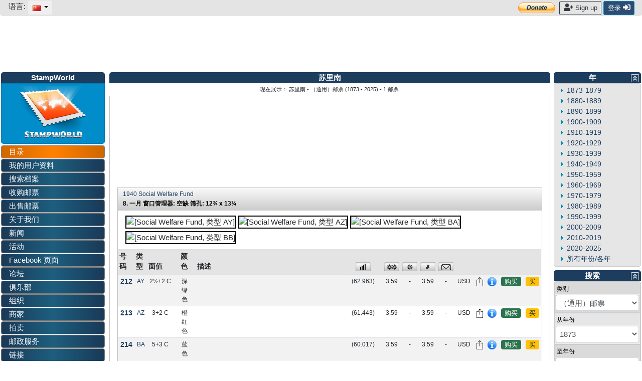

--- FILE ---
content_type: text/html; charset=utf-8
request_url: https://www.stampworld.com/zh/stamps/Suriname/Postage%20stamps?type=AZ&view=
body_size: 53512
content:
<!doctype html> 
<html>
    <head>

        <meta charset="utf-8">
        <meta name="viewport" content="width=device-width, initial-scale=1, shrink-to-fit=no">
        <meta http-equiv="Content-Type" content="text/html; charset=utf-8">
        <meta http-equiv="Content-Language" content="zh">
        
            <meta name="description" content="Suriname stamp catalogue. Buy and sell stamps from Suriname. Meet other stamp collectors interested in Suriname stamps.">
            <meta name="keywords" content="stamps, Suriname">
        
        
            <meta name="robots" content="noindex,nofollow">
        
        
            <meta property="og:image" content="/static/layout/stampworld_logo_200x200.jpg">
        

        <title>苏里南 - （通用）邮票 (1873 - 2025)</title>

        <!-- Bootstrap CSS -->
        <link rel="stylesheet" href="https://stackpath.bootstrapcdn.com/bootstrap/4.1.0/css/bootstrap.min.css" 
        integrity="sha384-9gVQ4dYFwwWSjIDZnLEWnxCjeSWFphJiwGPXr1jddIhOegiu1FwO5qRGvFXOdJZ4" crossorigin="anonymous">
        <link rel="stylesheet" href="https://use.fontawesome.com/releases/v5.1.0/css/all.css" 
        integrity="sha384-lKuwvrZot6UHsBSfcMvOkWwlCMgc0TaWr+30HWe3a4ltaBwTZhyTEggF5tJv8tbt" crossorigin="anonymous">
	<!-- Other components' CSS -->
	<link rel="stylesheet" href="/static/layout/dropzone.css" />
        <!-- custom css files -->
        <link rel="stylesheet" href="/static/css/catalogue.css">
        <link rel="stylesheet" type='text/css' href="/static/layout/flags.css">
        

	
        <script src="https://code.jquery.com/jquery-3.3.1.min.js" integrity="sha256-FgpCb/KJQlLNfOu91ta32o/NMZxltwRo8QtmkMRdAu8=" crossorigin="anonymous"></script>

        <meta property="fb:app_id" content="392479954194006" />
        <script type="text/javascript">window.fbAsyncInit = function(){FB.init({appId:'392479954194006',xfbml:true,version:'v2.7'});};</script>
        <!-- FREESTAR setup -->
<script data-cfasync="false" type="text/javascript">
  var freestar = freestar || {};
  freestar.queue = freestar.queue || [];
  freestar.config = freestar.config || {};
  freestar.config.enabled_slots = [];
  freestar.initCallback = function () { (freestar.config.enabled_slots.length === 0) ? freestar.initCallbackCalled = false : freestar.newAdSlots(freestar.config.enabled_slots) }
</script>
<script data-cfasync="false" type="text/javascript">
  (()=>{"use strict";var t={455:(t,e,n)=>{n.d(e,{Z:()=>c});var r=n(81),o=n.n(r),i=n(645),a=n.n(i)()(o());a.push([t.id,'div._11xu1x1{position:fixed;top:0;left:0;width:100%;height:100%;background:rgba(0,0,0,.4);z-index:999999}div._11xu1x1 *{box-sizing:border-box}div._11xu1x1 div.gfe3d6{position:fixed;top:50%;left:50%;transform:translate(-50%, -50%);display:flex;flex-direction:column;justify-content:flex-start;min-height:25vh;width:50%;background-color:#fff;border:none;border-radius:1em;box-shadow:0 0 10px rgba(0,0,0,.3);text-align:center;font-size:13px;font-family:Arial,Helvetica,sans-serif;font-weight:bold;line-height:2;color:#000}div._11xu1x1 div.gfe3d6 *:before,div._11xu1x1 div.gfe3d6 *:after{content:"";display:none}@media screen and (max-width: 479px){div._11xu1x1 div.gfe3d6{font-size:13px;width:90%}}@media screen and (min-width: 480px){div._11xu1x1 div.gfe3d6{font-size:14px;width:80%}}@media screen and (min-width: 608px){div._11xu1x1 div.gfe3d6{font-size:14px;width:70%}}@media screen and (min-width: 960px){div._11xu1x1 div.gfe3d6{font-size:16px;width:70%}}@media screen and (min-width: 1200px){div._11xu1x1 div.gfe3d6{font-size:16px;width:840px}}div._11xu1x1 div.gfe3d6 header{width:100%;background-color:rgba(0,0,0,0);border:0;color:inherit;display:block;font-size:1em;font-family:inherit;letter-spacing:normal;margin:0;opacity:1;outline:none;padding:1em 2em;position:static;text-align:center}div._11xu1x1 div.gfe3d6 header img{display:inline;margin:0 0 16px 0;padding:0;max-width:240px;max-height:60px}div._11xu1x1 div.gfe3d6 header h2{display:block;line-height:1.3;padding:0;font-family:inherit;font-weight:normal;font-style:normal;text-decoration:initial;text-align:center;font-size:1.75em;margin:0;color:inherit}div._11xu1x1 div.gfe3d6 header h2:not(img+*){margin-top:30px}div._11xu1x1 div.gfe3d6 header span.xizk75{position:absolute;top:0;right:15px;font-size:2em;font-weight:normal;cursor:pointer;color:inherit}div._11xu1x1 div.gfe3d6 header span.xizk75:hover{filter:brightness(115%)}div._11xu1x1 div.gfe3d6 section{width:100%;margin:0;padding:1em 2em;text-align:center;font-family:inherit;color:inherit;background:rgba(0,0,0,0)}div._11xu1x1 div.gfe3d6 section p{display:block;margin:0 0 1em 0;line-height:1.5;text-align:center;font-size:1em;font-family:inherit;color:inherit;overflow-wrap:break-word;font-weight:normal;font-style:normal;text-decoration:initial}div._11xu1x1 div.gfe3d6 section p:last-of-type{margin:0 0 1.5em 0}div._11xu1x1 div.gfe3d6 section._17rcb1r{display:block}div._11xu1x1 div.gfe3d6 section._17rcb1r.xy852k{display:none}div._11xu1x1 div.gfe3d6 section._17rcb1r a._1j4ey2w._1cgjjym{color:var(--_1cgjjym)}div._11xu1x1 div.gfe3d6 section._17rcb1r a._1j4ey2w.wb88ft{text-decoration:var(--wb88ft)}div._11xu1x1 div.gfe3d6 section._17rcb1r a._1j4ey2w._1xvwyyt:visited{color:var(--_1xvwyyt)}div._11xu1x1 div.gfe3d6 section._17rcb1r div._1ipdxsm{display:block;margin:.75em;padding:0}div._11xu1x1 div.gfe3d6 section._17rcb1r div._1ipdxsm p.r6g784{max-width:80%;margin:0 auto;padding:0;font-size:.85em;color:inherit;font-style:normal;font-weight:normal;cursor:pointer}div._11xu1x1 div.gfe3d6 section._1me8kkb{display:block}div._11xu1x1 div.gfe3d6 section._1me8kkb.xy852k{display:none}div._11xu1x1 div.gfe3d6 section._1me8kkb h4._1jqrfu9{color:inherit;text-align:initial;font-weight:normal;font-family:inherit;font-size:1.125em;margin:0 0 .5em .5em}div._11xu1x1 div.gfe3d6 section._1me8kkb div._1pnm3ww{display:flex;margin:1.5em 0}div._11xu1x1 div.gfe3d6 section._1me8kkb div._1pnm3ww ul.thj3lo{max-height:300px;flex:2;list-style:none;overflow-y:auto;margin:0 1em 0 0;padding-inline-start:0}@media screen and (min-width: 608px){div._11xu1x1 div.gfe3d6 section._1me8kkb div._1pnm3ww ul.thj3lo{flex:1;margin:0 2em 0 0}}div._11xu1x1 div.gfe3d6 section._1me8kkb div._1pnm3ww ul.thj3lo li{padding:.75em;cursor:pointer;background:rgba(0,0,0,.05);font-weight:bold}div._11xu1x1 div.gfe3d6 section._1me8kkb div._1pnm3ww ul.thj3lo li:hover{background:rgba(0,0,0,.075)}div._11xu1x1 div.gfe3d6 section._1me8kkb div._1pnm3ww ul.thj3lo li._1pu0581{color:var(--vhxklu);background:var(--_444koi)}div._11xu1x1 div.gfe3d6 section._1me8kkb div._1pnm3ww div.on3gg{max-height:300px;overflow-y:auto;flex:3;display:flex;flex-direction:column;justify-content:space-between;text-align:initial}div._11xu1x1 div.gfe3d6 section._1me8kkb div._1pnm3ww div.on3gg ol.a2tbia{display:none;list-style-type:decimal;text-align:initial;padding:0;margin:0 2em;font-weight:normal}div._11xu1x1 div.gfe3d6 section._1me8kkb div._1pnm3ww div.on3gg ol.a2tbia._1pu0581{display:block}div._11xu1x1 div.gfe3d6 section._1me8kkb div._1pnm3ww div.on3gg p{margin:1em 0 0;text-align:inherit;font-style:italic}div._11xu1x1 div.gfe3d6 section._1me8kkb button.vq9su4{font-size:1em;text-transform:initial}div._11xu1x1 div.gfe3d6 button.guc8cs{width:auto;height:auto;max-width:90%;cursor:pointer;display:inline-block;letter-spacing:normal;margin:.75em;opacity:1;outline:none;overflow-wrap:break-word;font-family:inherit;font-weight:normal;font-style:normal;text-decoration:initial;text-transform:uppercase;text-align:center;color:#fff;font-size:1.15em;padding:.75em 2em;padding-inline:2em;padding-block:.75em;line-height:normal;background:#40c28a;border:none;border-radius:.25em;box-shadow:none}div._11xu1x1 div.gfe3d6 button.guc8cs:hover{filter:brightness(115%);box-shadow:none}div._11xu1x1 div.gfe3d6 a._516tih{height:50px;width:50px;position:absolute;bottom:5px;right:5px}div._11xu1x1 div.gfe3d6 a._516tih img{position:initial;height:100%;width:100%;filter:drop-shadow(1px 1px 1px var(--_1v8iqx0))}',""]);const c=a},645:t=>{t.exports=function(t){var e=[];return e.toString=function(){return this.map((function(e){var n="",r=void 0!==e[5];return e[4]&&(n+="@supports (".concat(e[4],") {")),e[2]&&(n+="@media ".concat(e[2]," {")),r&&(n+="@layer".concat(e[5].length>0?" ".concat(e[5]):""," {")),n+=t(e),r&&(n+="}"),e[2]&&(n+="}"),e[4]&&(n+="}"),n})).join("")},e.i=function(t,n,r,o,i){"string"==typeof t&&(t=[[null,t,void 0]]);var a={};if(r)for(var c=0;c<this.length;c++){var s=this[c][0];null!=s&&(a[s]=!0)}for(var u=0;u<t.length;u++){var l=[].concat(t[u]);r&&a[l[0]]||(void 0!==i&&(void 0===l[5]||(l[1]="@layer".concat(l[5].length>0?" ".concat(l[5]):""," {").concat(l[1],"}")),l[5]=i),n&&(l[2]?(l[1]="@media ".concat(l[2]," {").concat(l[1],"}"),l[2]=n):l[2]=n),o&&(l[4]?(l[1]="@supports (".concat(l[4],") {").concat(l[1],"}"),l[4]=o):l[4]="".concat(o)),e.push(l))}},e}},81:t=>{t.exports=function(t){return t[1]}},379:t=>{var e=[];function n(t){for(var n=-1,r=0;r<e.length;r++)if(e[r].identifier===t){n=r;break}return n}function r(t,r){for(var i={},a=[],c=0;c<t.length;c++){var s=t[c],u=r.base?s[0]+r.base:s[0],l=i[u]||0,d="".concat(u," ").concat(l);i[u]=l+1;var f=n(d),h={css:s[1],media:s[2],sourceMap:s[3],supports:s[4],layer:s[5]};if(-1!==f)e[f].references++,e[f].updater(h);else{var p=o(h,r);r.byIndex=c,e.splice(c,0,{identifier:d,updater:p,references:1})}a.push(d)}return a}function o(t,e){var n=e.domAPI(e);n.update(t);return function(e){if(e){if(e.css===t.css&&e.media===t.media&&e.sourceMap===t.sourceMap&&e.supports===t.supports&&e.layer===t.layer)return;n.update(t=e)}else n.remove()}}t.exports=function(t,o){var i=r(t=t||[],o=o||{});return function(t){t=t||[];for(var a=0;a<i.length;a++){var c=n(i[a]);e[c].references--}for(var s=r(t,o),u=0;u<i.length;u++){var l=n(i[u]);0===e[l].references&&(e[l].updater(),e.splice(l,1))}i=s}}},569:t=>{var e={};t.exports=function(t,n){var r=function(t){if(void 0===e[t]){var n=document.querySelector(t);if(window.HTMLIFrameElement&&n instanceof window.HTMLIFrameElement)try{n=n.contentDocument.head}catch(t){n=null}e[t]=n}return e[t]}(t);if(!r)throw new Error("Couldn't find a style target. This probably means that the value for the 'insert' parameter is invalid.");r.appendChild(n)}},216:t=>{t.exports=function(t){var e=document.createElement("style");return t.setAttributes(e,t.attributes),t.insert(e,t.options),e}},565:(t,e,n)=>{t.exports=function(t){var e=n.nc;e&&t.setAttribute("nonce",e)}},795:t=>{t.exports=function(t){if("undefined"==typeof document)return{update:function(){},remove:function(){}};var e=t.insertStyleElement(t);return{update:function(n){!function(t,e,n){var r="";n.supports&&(r+="@supports (".concat(n.supports,") {")),n.media&&(r+="@media ".concat(n.media," {"));var o=void 0!==n.layer;o&&(r+="@layer".concat(n.layer.length>0?" ".concat(n.layer):""," {")),r+=n.css,o&&(r+="}"),n.media&&(r+="}"),n.supports&&(r+="}");
  var i=n.sourceMap;i&&"undefined"!=typeof btoa&&(r+="\n/*# sourceMappingURL=data:application/json;base64,".concat(btoa(unescape(encodeURIComponent(JSON.stringify(i))))," */")),e.styleTagTransform(r,t,e.options)}(e,t,n)},remove:function(){!function(t){if(null===t.parentNode)return!1;t.parentNode.removeChild(t)}(e)}}}},589:t=>{t.exports=function(t,e){if(e.styleSheet)e.styleSheet.cssText=t;else{for(;e.firstChild;)e.removeChild(e.firstChild);e.appendChild(document.createTextNode(t))}}}},e={};function n(r){var o=e[r];if(void 0!==o)return o.exports;var i=e[r]={id:r,exports:{}};return t[r](i,i.exports,n),i.exports}n.n=t=>{var e=t&&t.__esModule?()=>t.default:()=>t;return n.d(e,{a:e}),e},n.d=(t,e)=>{for(var r in e)n.o(e,r)&&!n.o(t,r)&&Object.defineProperty(t,r,{enumerable:!0,get:e[r]})},n.o=(t,e)=>Object.prototype.hasOwnProperty.call(t,e),n.nc=void 0,(()=>{const t={randomUUID:"undefined"!=typeof crypto&&crypto.randomUUID&&crypto.randomUUID.bind(crypto)};let e;const r=new Uint8Array(16);function o(){if(!e&&(e="undefined"!=typeof crypto&&crypto.getRandomValues&&crypto.getRandomValues.bind(crypto),!e))throw new Error("crypto.getRandomValues() not supported. See https://github.com/uuidjs/uuid#getrandomvalues-not-supported");return e(r)}const i=[];for(let t=0;t<256;++t)i.push((t+256).toString(16).slice(1));function a(t,e=0){return(i[t[e+0]]+i[t[e+1]]+i[t[e+2]]+i[t[e+3]]+"-"+i[t[e+4]]+i[t[e+5]]+"-"+i[t[e+6]]+i[t[e+7]]+"-"+i[t[e+8]]+i[t[e+9]]+"-"+i[t[e+10]]+i[t[e+11]]+i[t[e+12]]+i[t[e+13]]+i[t[e+14]]+i[t[e+15]]).toLowerCase()}const c=function(e,n,r){if(t.randomUUID&&!n&&!e)return t.randomUUID();const i=(e=e||{}).random||(e.rng||o)();if(i[6]=15&i[6]|64,i[8]=63&i[8]|128,n){r=r||0;for(let t=0;t<16;++t)n[r+t]=i[t];return n}return a(i)};var s=n(379),u=n.n(s),l=n(795),d=n.n(l),f=n(569),h=n.n(f),p=n(565),v=n.n(p),m=n(216),g=n.n(m),y=n(589),x=n.n(y),b=n(455),w={};w.styleTagTransform=x(),w.setAttributes=v(),w.insert=h().bind(null,"head"),w.domAPI=d(),w.insertStyleElement=g();u()(b.Z,w);b.Z&&b.Z.locals&&b.Z.locals;function k(t){return k="function"==typeof Symbol&&"symbol"==typeof Symbol.iterator?function(t){return typeof t}:function(t){return t&&"function"==typeof Symbol&&t.constructor===Symbol&&t!==Symbol.prototype?"symbol":typeof t},k(t)}function L(){L=function(){return e};var t,e={},n=Object.prototype,r=n.hasOwnProperty,o=Object.defineProperty||function(t,e,n){t[e]=n.value},i="function"==typeof Symbol?Symbol:{},a=i.iterator||"@@iterator",c=i.asyncIterator||"@@asyncIterator",s=i.toStringTag||"@@toStringTag";function u(t,e,n){return Object.defineProperty(t,e,{value:n,enumerable:!0,configurable:!0,writable:!0}),t[e]}try{u({},"")}catch(t){u=function(t,e,n){return t[e]=n}}function l(t,e,n,r){var i=e&&e.prototype instanceof g?e:g,a=Object.create(i.prototype),c=new T(r||[]);return o(a,"_invoke",{value:I(t,n,c)}),a}function d(t,e,n){try{return{type:"normal",arg:t.call(e,n)}}catch(t){return{type:"throw",arg:t}}}e.wrap=l;var f="suspendedStart",h="suspendedYield",p="executing",v="completed",m={};function g(){}function y(){}function x(){}var b={};u(b,a,(function(){return this}));var w=Object.getPrototypeOf,E=w&&w(w(O([])));E&&E!==n&&r.call(E,a)&&(b=E);var C=x.prototype=g.prototype=Object.create(b);function S(t){["next","throw","return"].forEach((function(e){u(t,e,(function(t){return this._invoke(e,t)}))}))}function A(t,e){function n(o,i,a,c){var s=d(t[o],t,i);if("throw"!==s.type){var u=s.arg,l=u.value;return l&&"object"==k(l)&&r.call(l,"__await")?e.resolve(l.__await).then((function(t){n("next",t,a,c)}),(function(t){n("throw",t,a,c)})):e.resolve(l).then((function(t){u.value=t,a(u)}),(function(t){return n("throw",t,a,c)}))}c(s.arg)}var i;o(this,"_invoke",{value:function(t,r){function o(){return new e((function(e,o){n(t,r,e,o)}))}return i=i?i.then(o,o):o()}})}function I(e,n,r){var o=f;return function(i,a){if(o===p)throw new Error("Generator is already running");if(o===v){if("throw"===i)throw a;return{value:t,done:!0}}for(r.method=i,r.arg=a;;){var c=r.delegate;if(c){var s=P(c,r);if(s){if(s===m)continue;return s}}if("next"===r.method)r.sent=r._sent=r.arg;else if("throw"===r.method){if(o===f)throw o=v,r.arg;r.dispatchException(r.arg)}else"return"===r.method&&r.abrupt("return",r.arg);o=p;var u=d(e,n,r);if("normal"===u.type){if(o=r.done?v:h,u.arg===m)continue;return{value:u.arg,done:r.done}}"throw"===u.type&&(o=v,r.method="throw",r.arg=u.arg)}}}function P(e,n){var r=n.method,o=e.iterator[r];if(o===t)return n.delegate=null,"throw"===r&&e.iterator.return&&(n.method="return",n.arg=t,P(e,n),"throw"===n.method)||"return"!==r&&(n.method="throw",n.arg=new TypeError("The iterator does not provide a '"+r+"' method")),m;var i=d(o,e.iterator,n.arg);if("throw"===i.type)return n.method="throw",n.arg=i.arg,n.delegate=null,m;var a=i.arg;return a?a.done?(n[e.resultName]=a.value,n.next=e.nextLoc,"return"!==n.method&&(n.method="next",n.arg=t),n.delegate=null,m):a:(n.method="throw",n.arg=new TypeError("iterator result is not an object"),n.delegate=null,m)}function j(t){var e={tryLoc:t[0]};1 in t&&(e.catchLoc=t[1]),2 in t&&(e.finallyLoc=t[2],e.afterLoc=t[3]),this.tryEntries.push(e)}function Y(t){var e=t.completion||{};e.type="normal",delete e.arg,t.completion=e}function T(t){this.tryEntries=[{tryLoc:"root"}],t.forEach(j,this),this.reset(!0)}function O(e){if(e||""===e){var n=e[a];if(n)return n.call(e);if("function"==typeof e.next)return e;if(!isNaN(e.length)){var o=-1,i=function n(){for(;++o<e.length;)if(r.call(e,o))return n.value=e[o],n.done=!1,n;return n.value=t,n.done=!0,n};return i.next=i}}throw new TypeError(k(e)+" is not iterable")}return y.prototype=x,o(C,"constructor",{value:x,configurable:!0}),o(x,"constructor",{value:y,configurable:!0}),y.displayName=u(x,s,"GeneratorFunction"),e.isGeneratorFunction=function(t){var e="function"==typeof t&&t.constructor;return!!e&&(e===y||"GeneratorFunction"===(e.displayName||e.name))},e.mark=function(t){return Object.setPrototypeOf?Object.setPrototypeOf(t,x):(t.__proto__=x,u(t,s,"GeneratorFunction")),t.prototype=Object.create(C),t},e.awrap=function(t){return{__await:t}},S(A.prototype),u(A.prototype,c,(function(){return this})),e.AsyncIterator=A,e.async=function(t,n,r,o,i){void 0===i&&(i=Promise);var a=new A(l(t,n,r,o),i);return e.isGeneratorFunction(n)?a:a.next().then((function(t){return t.done?t.value:a.next()}))},S(C),u(C,s,"Generator"),u(C,a,(function(){return this})),u(C,"toString",(function(){return"[object Generator]"})),e.keys=function(t){var e=Object(t),n=[];for(var r in e)n.push(r);return n.reverse(),function t(){for(;n.length;){var r=n.pop();if(r in e)return t.value=r,t.done=!1,t}return t.done=!0,t}},e.values=O,T.prototype={constructor:T,reset:function(e){if(this.prev=0,this.next=0,this.sent=this._sent=t,this.done=!1,this.delegate=null,this.method="next",this.arg=t,this.tryEntries.forEach(Y),!e)for(var n in this)"t"===n.charAt(0)&&r.call(this,n)&&!isNaN(+n.slice(1))&&(this[n]=t)},stop:function(){this.done=!0;var t=this.tryEntries[0].completion;if("throw"===t.type)throw t.arg;return this.rval},dispatchException:function(e){if(this.done)throw e;var n=this;function o(r,o){return c.type="throw",c.arg=e,n.next=r,o&&(n.method="next",n.arg=t),!!o}for(var i=this.tryEntries.length-1;i>=0;--i){var a=this.tryEntries[i],c=a.completion;if("root"===a.tryLoc)return o("end");if(a.tryLoc<=this.prev){var s=r.call(a,"catchLoc"),u=r.call(a,"finallyLoc");if(s&&u){if(this.prev<a.catchLoc)return o(a.catchLoc,!0);if(this.prev<a.finallyLoc)return o(a.finallyLoc)}else if(s){if(this.prev<a.catchLoc)return o(a.catchLoc,!0)}else{if(!u)throw new Error("try statement without catch or finally");if(this.prev<a.finallyLoc)return o(a.finallyLoc)}}}},abrupt:function(t,e){for(var n=this.tryEntries.length-1;n>=0;--n){var o=this.tryEntries[n];if(o.tryLoc<=this.prev&&r.call(o,"finallyLoc")&&this.prev<o.finallyLoc){var i=o;break}}i&&("break"===t||"continue"===t)&&i.tryLoc<=e&&e<=i.finallyLoc&&(i=null);var a=i?i.completion:{};return a.type=t,a.arg=e,i?(this.method="next",this.next=i.finallyLoc,m):this.complete(a)},complete:function(t,e){if("throw"===t.type)throw t.arg;return"break"===t.type||"continue"===t.type?this.next=t.arg:"return"===t.type?(this.rval=this.arg=t.arg,this.method="return",this.next="end"):"normal"===t.type&&e&&(this.next=e),m},finish:function(t){for(var e=this.tryEntries.length-1;e>=0;--e){var n=this.tryEntries[e];if(n.finallyLoc===t)return this.complete(n.completion,n.afterLoc),Y(n),m}},catch:function(t){for(var e=this.tryEntries.length-1;e>=0;--e){var n=this.tryEntries[e];if(n.tryLoc===t){var r=n.completion;if("throw"===r.type){var o=r.arg;Y(n)}return o}}throw new Error("illegal catch attempt")},delegateYield:function(e,n,r){return this.delegate={iterator:O(e),resultName:n,nextLoc:r},"next"===this.method&&(this.arg=t),m}},e}function E(t,e,n,r,o,i,a){try{var c=t[i](a),s=c.value}catch(t){return void n(t)}c.done?e(s):Promise.resolve(s).then(r,o)}var C="ZnMtYWRiLWVycg",S=function(){var t,e=(t=L().mark((function t(){var e,n,r,o,i;return L().wrap((function(t){for(;;)switch(t.prev=t.next){case 0:if(document.body){t.next=3;break}return t.next=3,new Promise((function(t){return document.addEventListener("DOMContentLoaded",t)}));case 3:for(e=["YWQ=","YmFubmVyLWFk","YmFubmVyX2Fk","YmFubmVyLWFkLWNvbnRhaW5lcg==","YWQtc2lkZXJhaWw=","c3RpY2t5YWRz","aW1wcnRudC1jbnQ="],(n=document.createElement("div")).textContent=Math.random().toString(),n.setAttribute(atob("ZGF0YS1mcmVlc3Rhci1hZA=="),"123"),r=0;r<e.length;r++)n.classList.add(atob(e[r]));if(n.style.display="block",document.body.appendChild(n),o=window.getComputedStyle(n),i=null==o?void 0:o.display,n.remove(),"none"!==i){t.next=15;break}throw new Error(C);case 15:case"end":return t.stop()}}),t)})),function(){var e=this,n=arguments;return new Promise((function(r,o){var i=t.apply(e,n);function a(t){E(i,r,o,a,c,"next",t)}function c(t){E(i,r,o,a,c,"throw",t)}a(void 0)}))});return function(){return e.apply(this,arguments)}}(),A=function(t){return new Promise((function(e,n){var r=document.createElement("script");try{r.src=t,r.addEventListener("load",(function(){e()})),r.addEventListener("error",(function(){n(C)})),document.head.appendChild(r)}catch(t){n(t)}finally{r.remove()}}))};function I(t){return I="function"==typeof Symbol&&"symbol"==typeof Symbol.iterator?function(t){return typeof t}:function(t){return t&&"function"==typeof Symbol&&t.constructor===Symbol&&t!==Symbol.prototype?"symbol":typeof t},I(t)}function P(){P=function(){return e};var t,e={},n=Object.prototype,r=n.hasOwnProperty,o=Object.defineProperty||function(t,e,n){t[e]=n.value},i="function"==typeof Symbol?Symbol:{},a=i.iterator||"@@iterator",c=i.asyncIterator||"@@asyncIterator",s=i.toStringTag||"@@toStringTag";function u(t,e,n){return Object.defineProperty(t,e,{value:n,enumerable:!0,configurable:!0,writable:!0}),t[e]}try{u({},"")}catch(t){u=function(t,e,n){return t[e]=n}}function l(t,e,n,r){var i=e&&e.prototype instanceof g?e:g,a=Object.create(i.prototype),c=new T(r||[]);return o(a,"_invoke",{value:S(t,n,c)}),a}function d(t,e,n){try{return{type:"normal",arg:t.call(e,n)}}catch(t){return{type:"throw",arg:t}}}e.wrap=l;var f="suspendedStart",h="suspendedYield",p="executing",v="completed",m={};function g(){}function y(){}function x(){}var b={};u(b,a,(function(){return this}));var w=Object.getPrototypeOf,k=w&&w(w(O([])));k&&k!==n&&r.call(k,a)&&(b=k);var L=x.prototype=g.prototype=Object.create(b);function E(t){["next","throw","return"].forEach((function(e){u(t,e,(function(t){return this._invoke(e,t)}))}))}function C(t,e){function n(o,i,a,c){var s=d(t[o],t,i);if("throw"!==s.type){var u=s.arg,l=u.value;return l&&"object"==I(l)&&r.call(l,"__await")?e.resolve(l.__await).then((function(t){n("next",t,a,c)}),(function(t){n("throw",t,a,c)})):e.resolve(l).then((function(t){u.value=t,a(u)}),(function(t){return n("throw",t,a,c)}))}c(s.arg)}var i;o(this,"_invoke",{value:function(t,r){function o(){return new e((function(e,o){n(t,r,e,o)}))}return i=i?i.then(o,o):o()}})}function S(e,n,r){var o=f;return function(i,a){if(o===p)throw new Error("Generator is already running");if(o===v){if("throw"===i)throw a;return{value:t,done:!0}}for(r.method=i,r.arg=a;;){var c=r.delegate;if(c){var s=A(c,r);if(s){if(s===m)continue;return s}}if("next"===r.method)r.sent=r._sent=r.arg;else if("throw"===r.method){if(o===f)throw o=v,r.arg;r.dispatchException(r.arg)}else"return"===r.method&&r.abrupt("return",r.arg);o=p;var u=d(e,n,r);if("normal"===u.type){if(o=r.done?v:h,u.arg===m)continue;return{value:u.arg,done:r.done}}"throw"===u.type&&(o=v,r.method="throw",r.arg=u.arg)}}}function A(e,n){var r=n.method,o=e.iterator[r];if(o===t)return n.delegate=null,"throw"===r&&e.iterator.return&&(n.method="return",n.arg=t,A(e,n),"throw"===n.method)||"return"!==r&&(n.method="throw",n.arg=new TypeError("The iterator does not provide a '"+r+"' method")),m;var i=d(o,e.iterator,n.arg);if("throw"===i.type)return n.method="throw",n.arg=i.arg,n.delegate=null,m;var a=i.arg;return a?a.done?(n[e.resultName]=a.value,n.next=e.nextLoc,"return"!==n.method&&(n.method="next",n.arg=t),n.delegate=null,m):a:(n.method="throw",n.arg=new TypeError("iterator result is not an object"),n.delegate=null,m)}function j(t){var e={tryLoc:t[0]};1 in t&&(e.catchLoc=t[1]),2 in t&&(e.finallyLoc=t[2],e.afterLoc=t[3]),this.tryEntries.push(e)}function Y(t){var e=t.completion||{};e.type="normal",delete e.arg,t.completion=e}function T(t){this.tryEntries=[{tryLoc:"root"}],t.forEach(j,this),this.reset(!0)}function O(e){if(e||""===e){var n=e[a];if(n)return n.call(e);if("function"==typeof e.next)return e;if(!isNaN(e.length)){var o=-1,i=function n(){for(;++o<e.length;)if(r.call(e,o))return n.value=e[o],n.done=!1,n;return n.value=t,n.done=!0,n};return i.next=i}}throw new TypeError(I(e)+" is not iterable")}return y.prototype=x,o(L,"constructor",{value:x,configurable:!0}),o(x,"constructor",{value:y,configurable:!0}),y.displayName=u(x,s,"GeneratorFunction"),e.isGeneratorFunction=function(t){var e="function"==typeof t&&t.constructor;return!!e&&(e===y||"GeneratorFunction"===(e.displayName||e.name))},e.mark=function(t){return Object.setPrototypeOf?Object.setPrototypeOf(t,x):(t.__proto__=x,u(t,s,"GeneratorFunction")),t.prototype=Object.create(L),t},e.awrap=function(t){return{__await:t}},E(C.prototype),u(C.prototype,c,(function(){return this})),e.AsyncIterator=C,e.async=function(t,n,r,o,i){void 0===i&&(i=Promise);var a=new C(l(t,n,r,o),i);return e.isGeneratorFunction(n)?a:a.next().then((function(t){return t.done?t.value:a.next()}))},E(L),u(L,s,"Generator"),u(L,a,(function(){return this})),u(L,"toString",(function(){return"[object Generator]"})),e.keys=function(t){var e=Object(t),n=[];for(var r in e)n.push(r);return n.reverse(),function t(){for(;n.length;){var r=n.pop();if(r in e)return t.value=r,t.done=!1,t}return t.done=!0,t}},e.values=O,T.prototype={constructor:T,reset:function(e){if(this.prev=0,this.next=0,this.sent=this._sent=t,this.done=!1,this.delegate=null,this.method="next",this.arg=t,this.tryEntries.forEach(Y),!e)for(var n in this)"t"===n.charAt(0)&&r.call(this,n)&&!isNaN(+n.slice(1))&&(this[n]=t)},stop:function(){this.done=!0;var t=this.tryEntries[0].completion;if("throw"===t.type)throw t.arg;return this.rval},dispatchException:function(e){if(this.done)throw e;var n=this;function o(r,o){return c.type="throw",c.arg=e,n.next=r,o&&(n.method="next",n.arg=t),!!o}for(var i=this.tryEntries.length-1;i>=0;--i){var a=this.tryEntries[i],c=a.completion;if("root"===a.tryLoc)return o("end");if(a.tryLoc<=this.prev){var s=r.call(a,"catchLoc"),u=r.call(a,"finallyLoc");if(s&&u){if(this.prev<a.catchLoc)return o(a.catchLoc,!0);if(this.prev<a.finallyLoc)return o(a.finallyLoc)}else if(s){if(this.prev<a.catchLoc)return o(a.catchLoc,!0)}else{if(!u)throw new Error("try statement without catch or finally");if(this.prev<a.finallyLoc)return o(a.finallyLoc)}}}},abrupt:function(t,e){for(var n=this.tryEntries.length-1;n>=0;--n){var o=this.tryEntries[n];if(o.tryLoc<=this.prev&&r.call(o,"finallyLoc")&&this.prev<o.finallyLoc){var i=o;break}}i&&("break"===t||"continue"===t)&&i.tryLoc<=e&&e<=i.finallyLoc&&(i=null);var a=i?i.completion:{};return a.type=t,a.arg=e,i?(this.method="next",this.next=i.finallyLoc,m):this.complete(a)},complete:function(t,e){if("throw"===t.type)throw t.arg;return"break"===t.type||"continue"===t.type?this.next=t.arg:"return"===t.type?(this.rval=this.arg=t.arg,this.method="return",this.next="end"):"normal"===t.type&&e&&(this.next=e),m},finish:function(t){for(var e=this.tryEntries.length-1;e>=0;--e){var n=this.tryEntries[e];if(n.finallyLoc===t)return this.complete(n.completion,n.afterLoc),Y(n),m}},catch:function(t){for(var e=this.tryEntries.length-1;e>=0;--e){var n=this.tryEntries[e];if(n.tryLoc===t){var r=n.completion;if("throw"===r.type){var o=r.arg;Y(n)}return o}}throw new Error("illegal catch attempt")},delegateYield:function(e,n,r){return this.delegate={iterator:O(e),resultName:n,nextLoc:r},"next"===this.method&&(this.arg=t),m}},e}function j(t,e,n,r,o,i,a){try{var c=t[i](a),s=c.value}catch(t){return void n(t)}c.done?e(s):Promise.resolve(s).then(r,o)}function Y(t){return function(){var e=this,n=arguments;return new Promise((function(r,o){var i=t.apply(e,n);function a(t){j(i,r,o,a,c,"next",t)}function c(t){j(i,r,o,a,c,"throw",t)}a(void 0)}))}}function T(t,e){for(var n=0;n<e.length;n++){var r=e[n];r.enumerable=r.enumerable||!1,r.configurable=!0,"value"in r&&(r.writable=!0),Object.defineProperty(t,(o=r.key,i=void 0,i=function(t,e){if("object"!==I(t)||null===t)return t;var n=t[Symbol.toPrimitive];if(void 0!==n){var r=n.call(t,e||"default");if("object"!==I(r))return r;throw new TypeError("@@toPrimitive must return a primitive value.")}return("string"===e?String:Number)(t)}(o,"string"),"symbol"===I(i)?i:String(i)),r)}var o,i}var O=function(){function t(e){!function(t,e){if(!(t instanceof e))throw new TypeError("Cannot call a class as a function")}(this,t),this.config=null,this.langCode=null,this.languages=this.getUserPreferredLanguages(e)}var e,n,r,o,i,a;return e=t,n=[{key:"init",value:(a=Y(P().mark((function t(){return P().wrap((function(t){for(;;)switch(t.prev=t.next){case 0:return t.next=2,this.fetchConfig();case 2:this.config=t.sent,null!==this.config&&(this.langCode=this.getFirstSupportedLanguage(this.languages),this.observe());case 4:case"end":return t.stop()}}),t,this)}))),function(){return a.apply(this,arguments)})},{key:"fetchConfig",value:(i=Y(P().mark((function t(){var e,n,r,o,i,a;return P().wrap((function(t){for(;;)switch(t.prev=t.next){case 0:return n=(e=["Y29uZmlnLmNvbnRlbnQtc2V0dGluZ3MuY29t","Y29uZmlnLnNpdGUtY29uZmlnLmNvbQ==","29uZmlnLmZyZmlndXJlcy5jb20="]).length-1,r=Number.isNaN(Number(localStorage.getItem("fs.cdi")))?0:Number(localStorage.getItem("fs.cdi")),o=Number.isNaN(Number(localStorage.getItem("fs.cfc")))?0:Number(localStorage.getItem("fs.cfc")),i=atob(e[r]),a="https://".concat(i,"/stampworld-com.json"),t.prev=6,t.next=9,fetch(a);case 9:return t.abrupt("return",t.sent.json());case 12:return t.prev=12,t.t0=t.catch(6),++o>=3&&(o=0,r++),r>n&&(r=0),t.abrupt("return",null);case 18:return t.prev=18,localStorage.setItem("fs.cdi",r),localStorage.setItem("fs.cfc",o),t.finish(18);case 22:case"end":return t.stop()}}),t,null,[[6,12,18,22]])}))),function(){return i.apply(this,arguments)})},{key:"killScroll",value:function(t){if(t.isScrollDisabled){this.existingOverflow=document.body.style.overflow,document.body.style.overflow="hidden";var e=window.pageYOffset||document.documentElement.scrollTop,n=window.pageXOffset||document.documentElement.scrollLeft;document.body.style.top="-".concat(e,"px"),document.body.style.left="-".concat(n,"px"),window.onscroll=function(){window.scrollTo(n,e)}}}},{key:"reviveScroll",value:function(){document.body.style.overflow=this.existingOverflow||"",window.onscroll=function(){}}},{key:"getUserPreferredLanguages",value:function(t){var e=t.languages,n=t.language,r=void 0===e?[n]:e;if(r)return r.map((function(t){var e=t.trim().toLowerCase();if(!e.includes("zh"))return e.split(/-|_/)[0];var n=e.split(/-|_/)[1];return"zh"===e||["hans","cn","sg"].includes(n)?"zh":["hant","hk","mo","tw"].includes(n)?"zh-hant":void 0}))}},{key:"getFirstSupportedLanguage",value:function(t){var e=this,n=["title","paragraphOne","buttonText"],r=t.find((function(t){return n.every((function(n){return!!e.config[n][t]}))}));return void 0!==r?r:"en"}},{key:"getLocalizedTextContent",value:function(t,e){var n,r=arguments.length>2&&void 0!==arguments[2]&&arguments[2],o=t[e];if(void 0===o)throw new Error("Config text not found for text key ".concat(e));return r?null!==(n=o[this.langCode])&&void 0!==n?n:o.en:o[this.langCode]}},{key:"getPixelString",value:function(t){return"number"==typeof t?"".concat(t,"px"):null}},{key:"pickContrastingColorValue",value:function(t,e,n){var r=t.substring(1,7);return.299*parseInt(r.substring(0,2),16)+.587*parseInt(r.substring(2,4),16)+.114*parseInt(r.substring(4,6),16)>=128?e:n}},{key:"generateOverlay",value:function(t){var e=this,n=t.siteId,r=t.isCloseEnabled,o=t.dismissDuration,i=t.dismissDurationPv,a=t.logoUrl,c=t.font,s=t.paragraphTwo,u=t.paragraphThree,l=t.closeText,d=t.linkText,f=t.linkUrl,h=t.textColor,p=t.headerTextColor,v=t.buttonTextColor,m=t.headerBgColor,g=t.bgColor,y=t.buttonBgColor,x=t.borderColor,b=t.borderWidth,w=t.borderRadius,k=t.closeButtonColor,L=t.closeTextColor,E=t.linkTextColor,C=t.linkTextDecoration,S=t.linkVisitedTextColor,A=t.hasFsBranding,I=t.disableInstructions,P=document.createElement("div");P.style.setProperty("--_444koi",y||"#40C28A"),P.style.setProperty("--vhxklu",v||"#000000"),P.style.setProperty("--_1v8iqx0",this.pickContrastingColorValue(g||"#FFFFFF","white","black")),E&&P.style.setProperty("--_1cgjjym",E),S&&P.style.setProperty("--_1xvwyyt",S),C&&P.style.setProperty("--wb88ft",C),P.classList.add("_11xu1x1"),P.id="_1t4dzfc",P.dir="auto",this.oid=P.id;var j=document.createElement("div");j.classList.add("gfe3d6"),g&&(j.style.backgroundColor=g),c&&(j.style.fontFamily=c),h&&(j.style.color=h);var Y=this.getPixelString(w),T=this.getPixelString(b);Y&&(j.style.borderRadius=Y),(x||T)&&(j.style.borderStyle="solid"),x&&(j.style.borderColor=x),T&&(j.style.borderWidth=T);var O=document.createElement("header");if(p&&(O.style.color=p),m){O.style.backgroundColor=m;var H=Y||"1em";O.style.borderTopLeftRadius=H,O.style.borderTopRightRadius=H}if(a){var U=document.createElement("img");U.src=a,U.alt="Logo",U.onerror=function(){this.style.display="none"},O.appendChild(U)}var _=document.createElement("h2");_.textContent=this.getLocalizedTextContent(t,"title"),O.appendChild(_);var R=document.createElement("section");R.classList.add("_17rcb1r");var F=document.createElement("p");if(F.textContent=this.getLocalizedTextContent(t,"paragraphOne"),R.appendChild(F),s&&0!==Object.keys(s).length){var B=document.createElement("p");B.textContent=this.getLocalizedTextContent(t,"paragraphTwo"),R.appendChild(B)}if(u&&0!==Object.keys(u).length){var V=document.createElement("p");V.textContent=this.getLocalizedTextContent(t,"paragraphThree"),R.appendChild(V)}var G=d&&this.getLocalizedTextContent(t,"linkText"),N=f&&this.getLocalizedTextContent(t,"linkUrl",!0);if(G&&N){var z=document.createElement("div");z.style.margin="0 0 1em";var Q=document.createElement("a");Q.classList.add("_1j4ey2w"),E&&Q.classList.add("_1cgjjym"),S&&Q.classList.add("_1xvwyyt"),C&&Q.classList.add("wb88ft"),Q.textContent=G,Q.href=N,Q.target="_blank",z.appendChild(Q),R.appendChild(z)}var D=document.createElement("button");if(D.classList.add("guc8cs"),D.tabIndex=0,D.textContent=this.getLocalizedTextContent(t,"buttonText"),y&&(D.style.backgroundColor=y),v&&(D.style.color=v),D.onclick=function(){document.querySelector("section._17rcb1r").classList.add("xy852k"),document.querySelector("section._1me8kkb").classList.remove("xy852k")},R.appendChild(D),r){var M=function(){P.remove(),o||i?(sessionStorage.removeItem("fs.adb".concat(n||"",".dis")),i?e.updateValues("p"):o&&e.updateValues("dt"),e.reviveScroll()):sessionStorage.setItem("fs.adb".concat(n||"",".dis"),"1")},W=document.createElement("span");if(W.classList.add("xizk75"),W.innerHTML="&times;",W.tabIndex=0,k&&(W.style.color=k),W.addEventListener("click",M),O.appendChild(W),l&&0!==Object.keys(l).length){var J=document.createElement("div");J.classList.add("_1ipdxsm");var Z=document.createElement("p");Z.classList.add("r6g784"),Z.textContent=this.getLocalizedTextContent(t,"closeText"),L&&(Z.style.color=L),Z.addEventListener("click",M),J.appendChild(Z),R.appendChild(J)}}var q=document.createElement("section");q.classList.add("_1me8kkb","xy852k");var X=document.createElement("h4");X.classList.add("_1jqrfu9"),X.textContent=this.getLocalizedTextContent(t,"instructionsTitle");var K=document.createElement("div");K.classList.add("_1pnm3ww");var $=document.createElement("ul");$.classList.add("thj3lo");var tt=document.createElement("div");tt.classList.add("on3gg"),I.forEach((function(t,n){var r=document.createElement("li");r.onclick=function(){return function(t){for(var e=document.querySelectorAll(".thj3lo > li"),n=document.getElementsByClassName("a2tbia"),r=0;r<n.length;r++)e[r].classList.remove("_1pu0581"),n[r].classList.remove("_1pu0581");e[t].classList.add("_1pu0581"),n[t].classList.add("_1pu0581")}(n)},r.textContent=e.getLocalizedTextContent(t,"name",!0),$.appendChild(r);var o=document.createElement("ol");o.classList.add("a2tbia"),0===n&&(r.classList.add("_1pu0581"),o.classList.add("_1pu0581")),e.getLocalizedTextContent(t,"steps").forEach((function(t){var e=document.createElement("li");e.textContent=t,o.appendChild(e)})),tt.appendChild(o)}));var et=this.getLocalizedTextContent(t,"disclaimerText"),nt=document.createElement("p");nt.textContent=et,tt.appendChild(nt),K.appendChild($),K.appendChild(tt);var rt=document.createElement("button");if(rt.classList.add("guc8cs","vq9su4"),rt.textContent=this.getLocalizedTextContent(t,"backButtonText"),y&&(rt.style.backgroundColor=y),v&&(rt.style.color=v),rt.onclick=function(){document.querySelector("section._1me8kkb").classList.add("xy852k"),document.querySelector("section._17rcb1r").classList.remove("xy852k")},q.appendChild(X),q.appendChild(K),q.appendChild(rt),j.appendChild(O),j.appendChild(R),j.appendChild(q),A){var ot=document.createElement("a");ot.classList.add("_516tih"),ot.href=atob("aHR0cHM6Ly9mcmVlc3Rhci5jb20vYWQtcHJvZHVjdHMvZGVza3RvcC1tb2JpbGUvZnJlZXN0YXItcmVjb3ZlcmVk"),ot.target="_blank";var it=document.createElement("img");it.alt="Logo",it.src=this.pickContrastingColorValue(g||"#FFFFFF","[data-uri]","[data-uri]"),ot.appendChild(it),j.appendChild(ot)}return P.appendChild(j),P}},{key:"getAndSetOverlay",value:(o=Y(P().mark((function t(e){var n,r,o,i;return P().wrap((function(t){for(;;)switch(t.prev=t.next){case 0:if(this.post(!0,e),e.dismissDuration||e.dismissDurationPv||"1"!==sessionStorage.getItem("fs.adb".concat(e.siteId||"",".dis"))){t.next=3;break}return t.abrupt("return");case 3:if(n=localStorage.getItem("fs.adb"),r=n&&JSON.parse(n),!e.dismissDurationPv||!r.p||"number"!=typeof r.p){t.next=14;break}if(!(e.dismissDurationPv<=r.p+1)){t.next=10;break}this.clearValue("p"),t.next=12;break;case 10:return this.updateValues("p"),t.abrupt("return");case 12:t.next=15;break;case 14:this.clearValue("p");case 15:if(o=parseInt(r.dt,10),!e.dismissDuration||!o){t.next=25;break}if(!(Math.abs((Date.now()-o)/36e5)<e.dismissDuration)){t.next=22;break}return t.abrupt("return");case 22:this.clearValue("dt");case 23:t.next=26;break;case 25:this.clearValue("dt");case 26:if(document.body){t.next=29;break}return t.next=29,new Promise((function(t){return document.addEventListener("DOMContentLoaded",t)}));case 29:if(this.killScroll(e),null===document.querySelector("#".concat(this.oid))){t.next=32;break}return t.abrupt("return");case 32:i=this.generateOverlay(e),document.body.appendChild(i);case 34:case"end":return t.stop()}}),t,this)}))),function(t){return o.apply(this,arguments)})},{key:"getStatus",value:function(t,e){return!0===e?1:2===t||1===t?2:0}},{key:"getAndSetData",value:function(t){var e,n,r,o=localStorage.getItem("fs.adb"),i=o&&JSON.parse(o),a=Date.now();return i?(e=i.i,n=i.ot,r=this.getStatus(i.s,t)):(i={},e=c(),n=a,r=t?1:0),i.i=e,i.s=r,i.ot=n,i.lt=a,localStorage.setItem("fs.adb",JSON.stringify(i)),i}},{key:"updateValues",value:function(t){var e=localStorage.getItem("fs.adb"),n=e&&JSON.parse(e);"p"===t?(n.p=n.p?n.p+1:1,n.dt&&delete n.dt):"dt"===t&&(n.dt=Date.now(),n.p&&delete n.p),localStorage.setItem("fs.adb",JSON.stringify(n))}},{key:"clearValue",value:function(t){var e=localStorage.getItem("fs.adb"),n=e&&JSON.parse(e);n[t]&&(delete n[t],localStorage.setItem("fs.adb",JSON.stringify(n)))}},{key:"post",value:function(t,e){var n=atob("c2l0ZS1jb25maWcuY29t"),r=e.cDomain||n,o="https://".concat(r,"/v2/abr"),i=this.getAndSetData(t),a=e.accountId,c=e.siteId,s=navigator.userAgent||window.navigator.userAgent,u=document.referrer,l=window.location,d={accountId:a,siteId:c,userId:i.i,url:l.href,referalURL:u,userAgent:s,status:function(t){switch(t){case 0:return"not detected";case 1:return"detected";case 2:return"recovered";default:return}}(i.s),returning:i.ot!==i.lt,version:"1.3.2"};fetch(o,{method:"POST",headers:{"Content-Type":"application/json","X-Client-Geo-Location":"{client_region},{client_region_subdivision},{client_city}"},body:JSON.stringify(d)}).catch((function(){}))}},{key:"observe",value:function(){var t=this,e="";new MutationObserver((function(){location.pathname!==e&&(e=location.pathname,t.run())})).observe(document,{subtree:!0,childList:!0})}},{key:"run",value:function(){var t=this,e=this.config;setTimeout(Y(P().mark((function n(){return P().wrap((function(n){for(;;)switch(n.prev=n.next){case 0:return n.next=2,S().then((function(){return A(atob("aHR0cHM6Ly9hLnB1Yi5uZXR3b3JrL2NvcmUvcHJlYmlkLXVuaXZlcnNhbC1jcmVhdGl2ZS5qcw=="))})).then((function(){return A(atob("aHR0cHM6Ly93d3cuZ29vZ2xldGFnc2VydmljZXMuY29tL3RhZy9qcy9ncHQuanM="))})).then((function(){t.post(!1,e)})).catch((function(n){n!==C&&(null==n?void 0:n.message)!==C||t.getAndSetOverlay(e)}));case 2:case"end":return n.stop()}}),n)}))),500)}}],n&&T(e.prototype,n),r&&T(e,r),Object.defineProperty(e,"prototype",{writable:!1}),t}();window.fsabrActive=!0,new O(window.navigator).init()})()})();
</script>

<script src="https://a.pub.network/stampworld-com/pubfig.min.js" async></script>
<!-- /FREESTAR setup -->

        
        <script data-cfasync="false" type="text/javascript">
          freestar.config.disabledProducts = {
            sideWall: true
          };
        </script>
        <!-- FREESTAR CSS -->
<link rel="stylesheet" href="https://a.pub.network/stampworld-com/cls.css">
<style>
    #pmLink {
        visibility: visible;
        font-size: 0.8rem;
        text-decoration: none;
        cursor: pointer;
        background: transparent;
        border: none;
    }

    #pmLink:hover {
        visibility: visible;
        color: grey;
    }
</style>
<!-- /FREESTAR CSS -->


    </head>
    
    <body>
        
        <div align="center" data-freestar-ad="__320x50 __970x90" id="stampworld_pushdown-pushdown-cls"></div>
  
        <!-- navbar -->
        






 

<!-- main navbar -->
<nav class="navbar navbar-expand-lg navbar-light fixed-top main_navbar">
  
  <!-- navbar content -->
  <div class="navbar-collapse mx-auto">

    <!-- language selection -->
    <ul class="navbar-nav lang-chooser-nav">
      <li class="nav-item">
	<!-- left toggle button -->
	<button class="navbar-toggler" type="button" id="left_menu_toggle">
	  <i class="navbar-toggler-icon"></i>
	</button>
	<!-- end of left toggle button -->
        <span class="d-none d-lg-inline">语言: </span>

	<div id="language_chooser" class="dropdown">  
	  <button id="language-toggle" type="button" class="btn btn-sm dropdown-toggle" 
		  data-toggle="dropdown" aria-haspopup="true" aria-expanded="false">
	    <img width="16" height="11" class="sprite-flag sprite-flag-cn" src="/static/layout/sprtr.gif" alt="[cn]">
	  </button>
	  <div id="language-menu" class="dropdown-menu"></div>
	  <form id="select_language_form" method="post" action="/zh/i18n/setlang/" style='display: none;'>
	    <input type="hidden" name="language" value="en">
	  </form>
	</div>

      </li>
      <li>
	
      </li>
    </ul>
    <!-- / language selection -->

    <!-- right icons -->
    <ul class="navbar-nav ml-auto right_items">
      <li class="nav-item d-none d-sm-inline">
	<button type="button" class="btn btn-sm btn-donate" onclick="document.location.href='/donate/'">
          <img src="/static/layout/btn_donate_SM.gif" />
	</button>
      </li>
      
      <!-- signIn -->
      <li class="nav-item">
        <!-- Button trigger modal -->
	
        <a type="button" id="signUp" class="btn btn-sm btn-outline-dark" href="/zh/profiles/register/">
          <i class="fas fa-user-plus"></i> Sign up
        </a>
        <button type="button" id="signIn" class="btn btn-sm btn-primary" data-toggle="modal" data-target="#login_modal">
          登录 <i class="fas fa-sign-in-alt"></i>
        </button>

	
        <!-- end of Button trigger modal -->
      </li>
      
      <!-- right toggle button -->
      <li class="nav-item">
	<button class="navbar-toggler" type="button" id="right_menu_toggle">
	  <i class="fas fa-search"></i>
	</button>
      </li>
      
      <!-- end of right toggle button -->
    </ul>
    <!-- end of right icons -->

  </div>
  <!-- end of navbar content -->
  
</nav>
<!-- end of main navbar -->



        <!-- end of navbar -->

        <!-- container-->
        <div class="container-fluid container-main-catalogue"
         style="margin-bottom: 100px">
            <div class="row">
	        <!-- left menu -->
	        <div class="col-lg-2" id="left_menu">

                





    <div class="box_header_center">
        <h6>StampWorld</h6>
    </div>

    <div class="card logo_img" >
        <a href="/zh/"><img class="card-img-top" 
        src="/static/layout/stampworld-logo.png" alt=""></a>
    </div>
    
    <!-- menu links -->
    <div class="nav flex-column nav-pills left-nav" aria-orientation="vertical">
        <a class="nav-link active"
        href="/zh/maps/Europe/">目录</a>
        
        <a class="nav-link " 
        href="/zh/profiles/register/">我的用户资料</a>
        
        <a class="nav-link " 
        href="/zh/profiles/search/">搜索档案</a>

        <a class="nav-link " 
        href="/zh/market/buy_stamps/">收购邮票</a>

        <a class="nav-link " 
        href="/zh/profiles/register/">出售邮票</a>
        
        <a class="nav-link " 
        href="/zh/about/">关于我们</a>

        <a class="nav-link " 
        href="/zh/news/">新闻</a>

        <a class="nav-link " 
        href="/zh/events/">活动</a>

        <a class="nav-link " 
        href="/zh/facebook/">Facebook 页面</a>

        <a class="nav-link " 
        href="/zh/forum/">论坛</a>

        <a class="nav-link " 
        href="/zh/profiles/clubs/">俱乐部</a>

        <a class="nav-link " 
        href="/zh/profiles/orgs/">组织</a>

        <a class="nav-link " 
        href="/zh/profiles/dealers/">商家</a>

        <a class="nav-link " 
        href="/zh/profiles/auctions/">拍卖</a>

        <a class="nav-link " 
        href="/zh/profiles/postal/">邮政服务</a>

        <a class="nav-link " 
        href="/zh/links/">链接</a>

        <a class="nav-link " 
        href="/zh/video/">视频</a>

        <a class="nav-link " 
        href="/zh/faq/">常见问题</a>
    </div>
    <!-- end of menu links -->

    <!-- donate button -->
    <button type="button" class="btn btn-donate d-inline d-sm-none" onclick="document.location.href='/donate/'">
      <img src="/static/layout/btn_donate_SM.gif" />
    </button>
    <!-- end of donate button -->


                <!-- fb button -->
                
                    <div class="fb-share-button" data-href="http%3A//www.stampworld.comb%27/stamps/Suriname/Postage%20stamps/1873-2025%3Ftype%3DAZ%26view%3D%27" data-layout="button_count"></div>
                    
		<!-- end of fb button -->
		</div>    
                <!-- end of left menu -->
                
                <div class="col-lg-10 col-md-12">
                    <div class="row">
    
                        <!-- main content -->
                        

<div class="col-lg-10 col-md-12" id="main" data-catalogue-view="">
<div>                  
  <div class="box_header_center" id='blue_bar' >
    
    

    <h6 id="topBlueBarGroupsCatalogLabel">苏里南 </h6>
    
    
        
  </div>

    

  <div class="info_row">
      <p>
          现在展示： 苏里南 - <a href="/zh/stamps/Suriname/Postage stamps/1873-2025?type=AZ&view=">（通用）邮票</a> (1873 - 2025) - 1 邮票.
      </p>
      
  </div>

  <div class="catalogue-container main_content">

      
      
      <div class="mx-auto d-block ads fixed">
        
        <!-- Ad slot stampworld_leaderboard_atf -->
<div align="center" data-freestar-ad="__320x100 __970x90" id="stampworld_leaderboard_atf">
  <script data-cfasync="false" type="text/javascript">
    freestar.config.enabled_slots.push({ placementName: "stampworld_leaderboard_atf", slotId: "stampworld_leaderboard_atf" });
  </script>
</div>

        
      </div>
      

      
      

      
	
	
	
	
      

      <div class="container-fluid content_table" id="group_box_">
          <div class="row">
              <div class="col-12 table_header">
                  <a href="https://www.stampworld.com/stamps/Suriname/Postage-stamps/g0212//">
                       
                      1940  
                      Social Welfare Fund  
                  </a>
                  <p>
                      8. 一月
                       
                       窗口管理器: 空缺
                      
                      
                      
                       
                      
                      筛孔: 12¾ x 13¾
                      
                  </p>
              </div>
          </div>
          <div class="row">
              <div class="col-12 images_container">
                
		  
                  <span class="stamp_img stamp_img_js">
                    <img class="img-fluid" src="https://www.stampworld.com/media/catalogue/Suriname/Postage-stamps/AY-s.jpg" alt="[Social Welfare Fund, 类型 AY]">
                  </span>
                
		  
                  <span class="stamp_img stamp_img_js">
                    <img class="img-fluid" src="https://www.stampworld.com/media/catalogue/Suriname/Postage-stamps/AZ-s.jpg" alt="[Social Welfare Fund, 类型 AZ]">
                  </span>
                
		  
                  <span class="stamp_img stamp_img_js">
                    <img class="img-fluid" src="https://www.stampworld.com/media/catalogue/Suriname/Postage-stamps/BA-s.jpg" alt="[Social Welfare Fund, 类型 BA]">
                  </span>
                
		  
                  <span class="stamp_img stamp_img_js">
                    <img class="img-fluid" src="https://www.stampworld.com/media/catalogue/Suriname/Postage-stamps/BB-s.jpg" alt="[Social Welfare Fund, 类型 BB]">
                  </span>
                
              </div>
          </div>
          <div class="row table-responsive">
              <table class="table table-striped table-sm table-hover data_table">
                  <thead>
                    
                      <tr>
                          <th scope="col">号码</th>
                          <th scope="col">类型</th>
                          <th scope="col">面值</th>
                          <th scope="col" class="hidden-xs"></th>
                          <th scope="col" class="hidden-xs">颜色</th>
                          <th scope="col" class="hidden-xs"></th>
                          <th scope="col" class="hidden-xs col-2">描述</th>
                          <th scope="col" class="hidden-xs">
                                <img src="/static/layout/released.gif" alt="已发行邮票" 
                                data-toggle="tooltip" data-placement="top" title="已发行邮票" />
                          </th>
                          <th scope="col" class="hidden-xs"></th>
                          <th scope="col">
                              <img src="/static/layout/mint2.gif" alt="崭新" 
                              data-toggle="tooltip" data-placement="top" title="崭新" />
                          </th>
                          <th scope="col">
                              <img src="/static/layout/mint1.gif" alt="未经使用" 
                              data-toggle="tooltip" data-placement="top" title="未经使用" />
                          </th>
                          <th scope="col">
                              <img src="/static/layout/stamp.gif" alt="旧的" 
                              data-toggle="tooltip" data-placement="top" title="旧的" />
                          </th>
                          <th scope="col">
                              <img src="/static/layout/letter.gif" alt="首日封" 
                              data-toggle="tooltip" data-placement="top" title="首日封" />
                          </th>

                          <th scope="col"></th>
                          <th scope="col" class="hidden-xs omit_in_print"></th>
                          <th scope="col" class="omit_in_print"></th>
                          <th scope="col" class="omit_in_print"></th>
                          <th scope="col" class="omit_in_print"></th>

                      </tr>
                    
                  </thead>
                  <tbody>
                    
                    
		      
		      
                      <tr class="stamp_tr "  data-stamp-group-id="" data-stamp-type="AY">
                          <th scope="row">
                            <a name="0212" id="a_s_0212">212</a>
                          </th>
                          <td>
                            <a href="/zh/stamps/Suriname/Postage stamps?type=AY&amp;view=">AY</a>
                          </td>
                          <td>
                            2½+2&nbsp;C
                          </td>
                          <td class="hidden-xs">&nbsp;</td>
                          <td class="hidden-xs">
                             深绿色
                          </td>
                          <td class="hidden-xs">&nbsp;</td>
                          <td class="hidden-xs">
                            
                          </td>
                          <td class="hidden-xs">
                             (62.963)
                          </td>
                          <td class="hidden-xs">&nbsp;</td>                          


                          <td>3.59</td>
                          <td>-</td>
                          <td>3.59</td>
                          <td>-</td>

			  

                          <td>USD&nbsp;</td>
                          <td class="hidden-xs omit_in_print">                      
                             
                              <div class="addthis_toolbox addthis_default_style">
                                <a class="addthis_button_compact" addthis:url="https://www.stampworld.com/stamps/Suriname/Postage-stamps/g0212/#0212" addthis:title="Stampworld - 苏里南 1940 - #212" addthis:description="邮票 Social Welfare Fund">
                                <img src="/static/layout/share-icon.png" alt="Share stamp" /></a>
                              </div>
                            
                          </td>
                          <td class="omit_in_print">
                              
                              
                                <a href="#" class='info_btn_js' data-stamp-id="418552">
                                  <img src="/static/layout/info-icon.png" alt="Info">
				</a>
                              
                          </td>
                          <td class="omit_in_print">
                              <button class="btn btn-success buy_btn_js"
				      
				      data-item-category="STM" data-item-id="418552"
				      data-toggle="tooltip" data-placement="left" title="点击这里查阅所有此邮票的分类广告">购买</button>
                          </td>
                          <td class="omit_in_print">
                            
                            <button class="btn btn-warning" onclick="infoPopup('require_seller_subs');">买</button>
                            
                          </td>

                      </tr>
                    
		      
		      
                      <tr class="stamp_tr "  data-stamp-group-id="" data-stamp-type="AZ">
                          <th scope="row">
                            <a name="0213" id="a_s_0213">213</a>
                          </th>
                          <td>
                            <a href="/zh/stamps/Suriname/Postage stamps?type=AZ&amp;view=">AZ</a>
                          </td>
                          <td>
                            3+2&nbsp;C
                          </td>
                          <td class="hidden-xs">&nbsp;</td>
                          <td class="hidden-xs">
                             橙红色
                          </td>
                          <td class="hidden-xs">&nbsp;</td>
                          <td class="hidden-xs">
                            
                          </td>
                          <td class="hidden-xs">
                             (61.443)
                          </td>
                          <td class="hidden-xs">&nbsp;</td>                          


                          <td>3.59</td>
                          <td>-</td>
                          <td>3.59</td>
                          <td>-</td>

			  

                          <td>USD&nbsp;</td>
                          <td class="hidden-xs omit_in_print">                      
                             
                              <div class="addthis_toolbox addthis_default_style">
                                <a class="addthis_button_compact" addthis:url="https://www.stampworld.com/stamps/Suriname/Postage-stamps/g0212/#0213" addthis:title="Stampworld - 苏里南 1940 - #213" addthis:description="邮票 Social Welfare Fund">
                                <img src="/static/layout/share-icon.png" alt="Share stamp" /></a>
                              </div>
                            
                          </td>
                          <td class="omit_in_print">
                              
                              
                                <a href="#" class='info_btn_js' data-stamp-id="418553">
                                  <img src="/static/layout/info-icon.png" alt="Info">
				</a>
                              
                          </td>
                          <td class="omit_in_print">
                              <button class="btn btn-success buy_btn_js"
				      
				      data-item-category="STM" data-item-id="418553"
				      data-toggle="tooltip" data-placement="left" title="点击这里查阅所有此邮票的分类广告">购买</button>
                          </td>
                          <td class="omit_in_print">
                            
                            <button class="btn btn-warning" onclick="infoPopup('require_seller_subs');">买</button>
                            
                          </td>

                      </tr>
                    
		      
		      
                      <tr class="stamp_tr "  data-stamp-group-id="" data-stamp-type="BA">
                          <th scope="row">
                            <a name="0214" id="a_s_0214">214</a>
                          </th>
                          <td>
                            <a href="/zh/stamps/Suriname/Postage stamps?type=BA&amp;view=">BA</a>
                          </td>
                          <td>
                            5+3&nbsp;C
                          </td>
                          <td class="hidden-xs">&nbsp;</td>
                          <td class="hidden-xs">
                             蓝色
                          </td>
                          <td class="hidden-xs">&nbsp;</td>
                          <td class="hidden-xs">
                            
                          </td>
                          <td class="hidden-xs">
                             (60.017)
                          </td>
                          <td class="hidden-xs">&nbsp;</td>                          


                          <td>3.59</td>
                          <td>-</td>
                          <td>3.59</td>
                          <td>-</td>

			  

                          <td>USD&nbsp;</td>
                          <td class="hidden-xs omit_in_print">                      
                             
                              <div class="addthis_toolbox addthis_default_style">
                                <a class="addthis_button_compact" addthis:url="https://www.stampworld.com/stamps/Suriname/Postage-stamps/g0212/#0214" addthis:title="Stampworld - 苏里南 1940 - #214" addthis:description="邮票 Social Welfare Fund">
                                <img src="/static/layout/share-icon.png" alt="Share stamp" /></a>
                              </div>
                            
                          </td>
                          <td class="omit_in_print">
                              
                              
                                <a href="#" class='info_btn_js' data-stamp-id="418554">
                                  <img src="/static/layout/info-icon.png" alt="Info">
				</a>
                              
                          </td>
                          <td class="omit_in_print">
                              <button class="btn btn-success buy_btn_js"
				      
				      data-item-category="STM" data-item-id="418554"
				      data-toggle="tooltip" data-placement="left" title="点击这里查阅所有此邮票的分类广告">购买</button>
                          </td>
                          <td class="omit_in_print">
                            
                            <button class="btn btn-warning" onclick="infoPopup('require_seller_subs');">买</button>
                            
                          </td>

                      </tr>
                    
		      
		      
                      <tr class="stamp_tr "  data-stamp-group-id="" data-stamp-type="BB">
                          <th scope="row">
                            <a name="0215" id="a_s_0215">215</a>
                          </th>
                          <td>
                            <a href="/zh/stamps/Suriname/Postage stamps?type=BB&amp;view=">BB</a>
                          </td>
                          <td>
                            7½+5&nbsp;C
                          </td>
                          <td class="hidden-xs">&nbsp;</td>
                          <td class="hidden-xs">
                             棕红色
                          </td>
                          <td class="hidden-xs">&nbsp;</td>
                          <td class="hidden-xs">
                            
                          </td>
                          <td class="hidden-xs">
                             (59.982)
                          </td>
                          <td class="hidden-xs">&nbsp;</td>                          


                          <td>3.59</td>
                          <td>-</td>
                          <td>3.59</td>
                          <td>-</td>

			  

                          <td>USD&nbsp;</td>
                          <td class="hidden-xs omit_in_print">                      
                             
                              <div class="addthis_toolbox addthis_default_style">
                                <a class="addthis_button_compact" addthis:url="https://www.stampworld.com/stamps/Suriname/Postage-stamps/g0212/#0215" addthis:title="Stampworld - 苏里南 1940 - #215" addthis:description="邮票 Social Welfare Fund">
                                <img src="/static/layout/share-icon.png" alt="Share stamp" /></a>
                              </div>
                            
                          </td>
                          <td class="omit_in_print">
                              
                              
                                <a href="#" class='info_btn_js' data-stamp-id="418555">
                                  <img src="/static/layout/info-icon.png" alt="Info">
				</a>
                              
                          </td>
                          <td class="omit_in_print">
                              <button class="btn btn-success buy_btn_js"
				      
				      data-item-category="STM" data-item-id="418555"
				      data-toggle="tooltip" data-placement="left" title="点击这里查阅所有此邮票的分类广告">购买</button>
                          </td>
                          <td class="omit_in_print">
                            
                            <button class="btn btn-warning" onclick="infoPopup('require_seller_subs');">买</button>
                            
                          </td>

                      </tr>
                    
                                                                                     
                  </tbody>
              </table>
          </div>
      </div>
      
      

      


      
      
      <div class="mx-auto d-block ads fixed">
          <!-- Ad slot stampworld_leaderboard_btf -->
<div align="center" data-freestar-ad="__320x100 __970x90" id="stampworld_leaderboard_btf">
  <script data-cfasync="false" type="text/javascript">
    freestar.config.enabled_slots.push({ placementName: "stampworld_leaderboard_btf", slotId: "stampworld_leaderboard_btf" });
  </script>
</div>

      </div>
      

  </div>

  <!-- pagination (bottom) -->
  <nav aria-label="Page navigation" class="nav_pagination">
      <ul class="pagination justify-content-center">
        <!-- Previous Year range -->
        
        <!-- First page -->
        
        <!-- Previous page -->
        
        
        <!-- Pages -->
        

        <!-- Next page -->
        
        <!-- Last page -->
        
        <!-- Next Year range -->
        
      </ul>
  </nav>
  <!-- end of pagination-->



  <!-- footer -->
  <div class="col-lg-12 footer">
    <div class="navbar navbar-expand-lg">
      <div class="navbar-text">
	© StampWorld.com 2026
      </div>

      <ul class="nav navbar-nav ml-auto">
          <li class="nav-item">
              <a class="nav-link" href="/zh/faq/">常见问题</a>
          </li>
          <li class="nav-item">
              <a class="nav-link" href="/zh/about/">关于我们</a>
          </li>
          <li class="nav-item">
              <a class="nav-link" href="/zh/contact/">联系我们</a>
          </li>
          <li class="nav-item">
              <a class="nav-link" href="/zh/help-us/">协助我们</a>
          </li>                                
          <li class="nav-item">
              <a class="nav-link" href="/zh/privacy/">隐私声明</a>
          </li>                                
          <li class="nav-item">
              <a class="nav-link" href="/zh/disclaimer/">免责声明</a>
          </li>                                
          <li class="nav-item">
              <a class="nav-link" href="/zh/sitemap/">网站地图</a>
          </li>
      </ul>
    </div>
  </div>
  <!-- end of footer -->
</div>
</div>



                        <!-- end of main content -->

                        <!-- right menu -->
                        <div class="col-lg-2" id="right_menu">
                            
                            <!-- year panel -->
                            

<div class="box_header_center">
  <h6 class="panel_title">年</h6>
  <img class="control" src="/static/layout/hide.png" height="16" align="right" id="year_pane_toggle">
</div>
<div class="panel_content panel_year">
    <ul id="year_pane" class="year">
      
        <li><a href="/zh/stamps/Suriname/Postage stamps/1873-1879">1873-1879</a></li>
        
      
        <li><a href="/zh/stamps/Suriname/Postage stamps/1880-1889">1880-1889</a></li>
        
      
        <li><a href="/zh/stamps/Suriname/Postage stamps/1890-1899">1890-1899</a></li>
        
      
        <li><a href="/zh/stamps/Suriname/Postage stamps/1900-1909">1900-1909</a></li>
        
      
        <li><a href="/zh/stamps/Suriname/Postage stamps/1910-1919">1910-1919</a></li>
        
      
        <li><a href="/zh/stamps/Suriname/Postage stamps/1920-1929">1920-1929</a></li>
        
      
        <li><a href="/zh/stamps/Suriname/Postage stamps/1930-1939">1930-1939</a></li>
        
      
        <li><a href="/zh/stamps/Suriname/Postage stamps/1940-1949">1940-1949</a></li>
        
      
        <li><a href="/zh/stamps/Suriname/Postage stamps/1950-1959">1950-1959</a></li>
        
      
        <li><a href="/zh/stamps/Suriname/Postage stamps/1960-1969">1960-1969</a></li>
        
      
        <li><a href="/zh/stamps/Suriname/Postage stamps/1970-1979">1970-1979</a></li>
        
      
        <li><a href="/zh/stamps/Suriname/Postage stamps/1980-1989">1980-1989</a></li>
        
      
        <li><a href="/zh/stamps/Suriname/Postage stamps/1990-1999">1990-1999</a></li>
        
      
        <li><a href="/zh/stamps/Suriname/Postage stamps/2000-2009">2000-2009</a></li>
        
      
        <li><a href="/zh/stamps/Suriname/Postage stamps/2010-2019">2010-2019</a></li>
        
      
        <li><a href="/zh/stamps/Suriname/Postage stamps/2020-2025">2020-2025</a></li>
        
      
        <li><a href="/zh/stamps/Suriname/Postage stamps">所有年份/各年</a></li>
    </ul>
</div>
                            <!-- end of year panel -->

                            <!-- search panel -->
			    <div id="search-pane-block">
                              

<div class="box_header_center">
  <h6 class="panel_title">搜索</h6>
  <img class="control" src="/static/layout/hide.png" height="16" align="right" id="search_pane_toggle">
</div>

<div class="panel_content" id="no-more-tables">
  <div id="search_pane" class="table-responsive">
    <form method="POST" name="searchForm" id="searchForm" action="/zh/stamps/Suriname/">
      <input id="id_country_code" maxlength="64" name="country_code" type="hidden" value="Suriname" />
      
      
      <table class="table table-striped search_table">
        <tr>
          <td>
            <p>类别</p>
          </td>
          <td><select class="dropDown_search" id="id_category_name" maxlength="64" name="category_name" onchange="category_changed()">
<option value="Postage due stamps">欠资邮票</option>
<option value="Postage stamps" selected="selected">（通用）邮票</option>
</select></td>
        </tr>
        <tr>
          <td>
            <p>从年份</p>
          </td>
          <td ><select class="dropDown_search" id="id_from_year" maxlength="64" name="from_year" onchange="update_search_pane()">
<option value="">所有年份</option>
<option value="1873" selected="selected">1873</option>
<option value="1875">1875</option>
<option value="1879">1879</option>
<option value="1883">1883</option>
<option value="1889">1889</option>
<option value="1890">1890</option>
<option value="1892">1892</option>
<option value="1898">1898</option>
<option value="1900">1900</option>
<option value="1902">1902</option>
<option value="1904">1904</option>
<option value="1907">1907</option>
<option value="1909">1909</option>
<option value="1911">1911</option>
<option value="1912">1912</option>
<option value="1913">1913</option>
<option value="1923">1923</option>
<option value="1925">1925</option>
<option value="1926">1926</option>
<option value="1927">1927</option>
<option value="1928">1928</option>
<option value="1929">1929</option>
<option value="1930">1930</option>
<option value="1931">1931</option>
<option value="1933">1933</option>
<option value="1935">1935</option>
<option value="1936">1936</option>
<option value="1938">1938</option>
<option value="1940">1940</option>
<option value="1941">1941</option>
<option value="1942">1942</option>
<option value="1943">1943</option>
<option value="1945">1945</option>
<option value="1946">1946</option>
<option value="1947">1947</option>
<option value="1948">1948</option>
<option value="1949">1949</option>
<option value="1950">1950</option>
<option value="1951">1951</option>
<option value="1953">1953</option>
<option value="1954">1954</option>
<option value="1955">1955</option>
<option value="1956">1956</option>
<option value="1958">1958</option>
<option value="1959">1959</option>
<option value="1960">1960</option>
<option value="1961">1961</option>
<option value="1962">1962</option>
<option value="1963">1963</option>
<option value="1964">1964</option>
<option value="1965">1965</option>
<option value="1966">1966</option>
<option value="1967">1967</option>
<option value="1968">1968</option>
<option value="1969">1969</option>
<option value="1970">1970</option>
<option value="1971">1971</option>
<option value="1972">1972</option>
<option value="1973">1973</option>
<option value="1974">1974</option>
<option value="1975">1975</option>
<option value="1976">1976</option>
<option value="1977">1977</option>
<option value="1978">1978</option>
<option value="1979">1979</option>
<option value="1980">1980</option>
<option value="1981">1981</option>
<option value="1982">1982</option>
<option value="1983">1983</option>
<option value="1984">1984</option>
<option value="1985">1985</option>
<option value="1986">1986</option>
<option value="1987">1987</option>
<option value="1988">1988</option>
<option value="1989">1989</option>
<option value="1990">1990</option>
<option value="1991">1991</option>
<option value="1992">1992</option>
<option value="1993">1993</option>
<option value="1994">1994</option>
<option value="1995">1995</option>
<option value="1996">1996</option>
<option value="1997">1997</option>
<option value="1998">1998</option>
<option value="1999">1999</option>
<option value="2000">2000</option>
<option value="2001">2001</option>
<option value="2002">2002</option>
<option value="2003">2003</option>
<option value="2004">2004</option>
<option value="2005">2005</option>
<option value="2006">2006</option>
<option value="2007">2007</option>
<option value="2008">2008</option>
<option value="2009">2009</option>
<option value="2010">2010</option>
<option value="2011">2011</option>
<option value="2012">2012</option>
<option value="2013">2013</option>
<option value="2014">2014</option>
<option value="2015">2015</option>
<option value="2016">2016</option>
<option value="2017">2017</option>
<option value="2018">2018</option>
<option value="2019">2019</option>
<option value="2020">2020</option>
<option value="2021">2021</option>
<option value="2022">2022</option>
<option value="2023">2023</option>
<option value="2024">2024</option>
<option value="2025">2025</option>
</select></td>
        </tr>
        <tr>
          <td>
            <p>至年份</p>
          </td>
          <td ><select class="dropDown_search" id="id_to_year" maxlength="64" name="to_year" onchange="update_search_pane()">
<option value="">所有年份</option>
<option value="1873">1873</option>
<option value="1875">1875</option>
<option value="1879">1879</option>
<option value="1883">1883</option>
<option value="1889">1889</option>
<option value="1890">1890</option>
<option value="1892">1892</option>
<option value="1898">1898</option>
<option value="1900">1900</option>
<option value="1902">1902</option>
<option value="1904">1904</option>
<option value="1907">1907</option>
<option value="1909">1909</option>
<option value="1911">1911</option>
<option value="1912">1912</option>
<option value="1913">1913</option>
<option value="1923">1923</option>
<option value="1925">1925</option>
<option value="1926">1926</option>
<option value="1927">1927</option>
<option value="1928">1928</option>
<option value="1929">1929</option>
<option value="1930">1930</option>
<option value="1931">1931</option>
<option value="1933">1933</option>
<option value="1935">1935</option>
<option value="1936">1936</option>
<option value="1938">1938</option>
<option value="1940">1940</option>
<option value="1941">1941</option>
<option value="1942">1942</option>
<option value="1943">1943</option>
<option value="1945">1945</option>
<option value="1946">1946</option>
<option value="1947">1947</option>
<option value="1948">1948</option>
<option value="1949">1949</option>
<option value="1950">1950</option>
<option value="1951">1951</option>
<option value="1953">1953</option>
<option value="1954">1954</option>
<option value="1955">1955</option>
<option value="1956">1956</option>
<option value="1958">1958</option>
<option value="1959">1959</option>
<option value="1960">1960</option>
<option value="1961">1961</option>
<option value="1962">1962</option>
<option value="1963">1963</option>
<option value="1964">1964</option>
<option value="1965">1965</option>
<option value="1966">1966</option>
<option value="1967">1967</option>
<option value="1968">1968</option>
<option value="1969">1969</option>
<option value="1970">1970</option>
<option value="1971">1971</option>
<option value="1972">1972</option>
<option value="1973">1973</option>
<option value="1974">1974</option>
<option value="1975">1975</option>
<option value="1976">1976</option>
<option value="1977">1977</option>
<option value="1978">1978</option>
<option value="1979">1979</option>
<option value="1980">1980</option>
<option value="1981">1981</option>
<option value="1982">1982</option>
<option value="1983">1983</option>
<option value="1984">1984</option>
<option value="1985">1985</option>
<option value="1986">1986</option>
<option value="1987">1987</option>
<option value="1988">1988</option>
<option value="1989">1989</option>
<option value="1990">1990</option>
<option value="1991">1991</option>
<option value="1992">1992</option>
<option value="1993">1993</option>
<option value="1994">1994</option>
<option value="1995">1995</option>
<option value="1996">1996</option>
<option value="1997">1997</option>
<option value="1998">1998</option>
<option value="1999">1999</option>
<option value="2000">2000</option>
<option value="2001">2001</option>
<option value="2002">2002</option>
<option value="2003">2003</option>
<option value="2004">2004</option>
<option value="2005">2005</option>
<option value="2006">2006</option>
<option value="2007">2007</option>
<option value="2008">2008</option>
<option value="2009">2009</option>
<option value="2010">2010</option>
<option value="2011">2011</option>
<option value="2012">2012</option>
<option value="2013">2013</option>
<option value="2014">2014</option>
<option value="2015">2015</option>
<option value="2016">2016</option>
<option value="2017">2017</option>
<option value="2018">2018</option>
<option value="2019">2019</option>
<option value="2020">2020</option>
<option value="2021">2021</option>
<option value="2022">2022</option>
<option value="2023">2023</option>
<option value="2024">2024</option>
<option value="2025" selected="selected">2025</option>
</select></td>
        </tr>                                
        <tr>
          <td>
            <p>主题</p>
          </td>
          <td ><select class="dropDown_search" id="id_motive" maxlength="64" name="motive" onchange="update_search_pane()">
<option value="" selected="selected">Any theme</option>
<option value="760">产业/工业</option>
<option value="663">传说及传奇</option>
<option value="821">地图</option>
<option value="633">地质/地理</option>
<option value="641">地质/地理/河流及湖泊</option>
<option value="636">地质/地理/挖掘</option>
<option value="637">地质/地理/油/石油</option>
<option value="686">动物志</option>
<option value="905">动物志/哺乳动物</option>
<option value="693">动物志/哺乳动物/大象</option>
<option value="898">动物志/哺乳动物/貂鼠</option>
<option value="1358">动物志/哺乳动物/狐猴</option>
<option value="1688">动物志/哺乳动物/老虎</option>
<option value="701">动物志/哺乳动物/马匹</option>
<option value="1686">动物志/哺乳动物/美洲狮</option>
<option value="721">动物志/哺乳动物/兔</option>
<option value="1332">动物志/哺乳动物/犀牛</option>
<option value="689">动物志/哺乳动物/熊</option>
<option value="1339">动物志/哺乳动物/猿 和 猴</option>
<option value="695">动物志/狗</option>
<option value="904">动物志/海洋生物</option>
<option value="1343">动物志/海洋生物/海贝</option>
<option value="731">动物志/海洋生物/海龟</option>
<option value="715">动物志/海洋生物/鲸鱼</option>
<option value="723">动物志/昆虫</option>
<option value="1341">动物志/昆虫/蝴蝶及飞蛾</option>
<option value="1357">动物志/昆虫/蝗虫</option>
<option value="1663">动物志/昆虫/蜻蜓</option>
<option value="1326">动物志/两栖动物</option>
<option value="1327">动物志/两栖动物/青蛙和蟾蜍</option>
<option value="691">动物志/猫</option>
<option value="702">动物志/鸟类</option>
<option value="863">动物志/鸟类/霸鹟科</option>
<option value="703">动物志/鸟类/翠鸟</option>
<option value="704">动物志/鸟类/蜂鸟</option>
<option value="859">动物志/鸟类/鸽子</option>
<option value="867">动物志/鸟类/鸽子</option>
<option value="707">动物志/鸟类/老鹰</option>
<option value="861">动物志/鸟类/猎鹰</option>
<option value="866">动物志/鸟类/鹭</option>
<option value="705">动物志/鸟类/猫头鹰</option>
<option value="862">动物志/鸟类/雀科鸣禽</option>
<option value="860">动物志/鸟类/鸭子</option>
<option value="706">动物志/鸟类/鹦鹉</option>
<option value="874">动物志/鸟类/知更鸟</option>
<option value="868">动物志/鸟类/雉</option>
<option value="871">动物志/鸟类/啄木鸟</option>
<option value="851">动物志/爬行动物</option>
<option value="973">动物志/爬行动物/鳄鱼</option>
<option value="968">动物志/爬行动物/龟</option>
<option value="852">动物志/爬行动物/蛇</option>
<option value="970">动物志/爬行动物/蜥蜴</option>
<option value="732">动物志/鱼</option>
<option value="1361">服饰</option>
<option value="666">航空</option>
<option value="669">航空/飞机</option>
<option value="672">航空/飞行员</option>
<option value="668">航空/机场</option>
<option value="673">航空/气球</option>
<option value="679">花神/弗洛拉</option>
<option value="895">花神/弗洛拉/蘑菇</option>
<option value="685">花神/弗洛拉/树</option>
<option value="914">花神/弗洛拉/水果</option>
<option value="938">花神/弗洛拉/水果/菠萝</option>
<option value="928">花神/弗洛拉/水果/椴树</option>
<option value="916">花神/弗洛拉/水果/鳄梨</option>
<option value="936">花神/弗洛拉/水果/番木瓜</option>
<option value="935">花神/弗洛拉/水果/桔子</option>
<option value="930">花神/弗洛拉/水果/芒果</option>
<option value="927">花神/弗洛拉/水果/柠檬</option>
<option value="925">花神/弗洛拉/水果/甜瓜</option>
<option value="917">花神/弗洛拉/水果/香蕉</option>
<option value="919">花神/弗洛拉/水果/椰子</option>
<option value="887">花神/弗洛拉/仙人掌</option>
<option value="681">花神/弗洛拉/鲜花</option>
<option value="684">花神/弗洛拉/鲜花/兰花</option>
<option value="682">花神/弗洛拉/鲜花/玫瑰</option>
<option value="172">机构/组织</option>
<option value="176">机构/组织/国际扶轮社/扶轮国际</option>
<option value="174">机构/组织/国际狮子会</option>
<option value="173">机构/组织/红十字会</option>
<option value="181">机构/组织/联合国</option>
<option value="175">机构/组织/联合国儿童基金会</option>
<option value="179">机构/组织/联合国教科文组织</option>
<option value="876">机构/组织/世界卫生组织</option>
<option value="1783">机构/组织/INTERPOL</option>
<option value="767">建筑</option>
<option value="777">建筑/古迹/纪念</option>
<option value="770">建筑/建筑物</option>
<option value="768">建筑/建筑物/灯塔</option>
<option value="774">建筑/建筑物/房子</option>
<option value="1055">建筑/建筑物/国会</option>
<option value="854">建筑/建筑物/教会/教堂</option>
<option value="775">建筑/建筑物/炮台</option>
<option value="769">建筑/桥梁</option>
<option value="211">健康</option>
<option value="216">健康/不可用</option>
<option value="219">健康/护士</option>
<option value="212">健康/疾病</option>
<option value="1368">健康/疾病/癌症/巨蟹座</option>
<option value="213">健康/疾病/艾滋病</option>
<option value="1351">健康/疾病/肺结核</option>
<option value="1672">健康/疾病/麻风病</option>
<option value="214">健康/疾病/疟疾</option>
<option value="220">健康/医药</option>
<option value="1666">奖牌及勋章</option>
<option value="601">交通运输</option>
<option value="620">交通运输/船舶</option>
<option value="622">交通运输/船舶/渡轮</option>
<option value="623">交通运输/船舶/帆船</option>
<option value="899">交通运输/船舶/帆船</option>
<option value="1612">交通运输/飞机</option>
<option value="602">交通运输/轿车</option>
<option value="625">交通运输/铁路</option>
<option value="628">交通运输/铁路/机车</option>
<option value="629">交通运输/铁路/列车</option>
<option value="829">教育</option>
<option value="784">军事</option>
<option value="789">军事/战争</option>
<option value="797">考古</option>
<option value="182">科技</option>
<option value="189">科技/电报</option>
<option value="190">科技/电话</option>
<option value="183">科技/电视</option>
<option value="188">科技/电台</option>
<option value="185">科技/相机/摄影机</option>
<option value="151">空间/太空</option>
<option value="161">空间/太空/登月</option>
<option value="1469">空间/太空/太空船</option>
<option value="1473">空间/太空/太空船/阿波罗/太阳神</option>
<option value="1476">空间/太空/太空船/联盟号</option>
<option value="152">空间/太空/卫星</option>
<option value="675">旅游</option>
<option value="1347">农业</option>
<option value="823">旗</option>
<option value="1049">旗/国旗</option>
<option value="763">青年</option>
<option value="801">庆祝活动</option>
<option value="805">庆祝活动/复活节</option>
<option value="806">庆祝活动/圣诞节</option>
<option value="1707">庆祝活动/Anniversaries</option>
<option value="1710">庆祝活动/Anniversaries/独立 </option>
<option value="1708">庆祝活动/Anniversaries/Birth</option>
<option value="795">神话</option>
<option value="650">食物和饮品</option>
<option value="1365">食物和饮品/咖啡</option>
<option value="50">体育</option>
<option value="56">体育/帆船运动</option>
<option value="117">体育/竞技</option>
<option value="1629">体育/竞技/推铅球</option>
<option value="121">体育/竞技/运行/跑步</option>
<option value="119">体育/竞技/Discus Throw</option>
<option value="84">体育/举重</option>
<option value="114">体育/排球</option>
<option value="51">体育/棋</option>
<option value="1549">体育/赛车</option>
<option value="141">体育/体操</option>
<option value="1488">体育/夏奥会</option>
<option value="1519">体育/夏奥会/1988 韩国 首尔</option>
<option value="1526">体育/夏奥会/2016 巴西里约热内卢</option>
<option value="1521">体育/夏奥会/美国 亚特兰大 1996</option>
<option value="126">体育/游泳</option>
<option value="889">体育/足球</option>
<option value="1599">体育/足球/1994美国世界杯</option>
<option value="1314">天文学</option>
<option value="1319">天文学/彗星</option>
<option value="781">童子军活动</option>
<option value="976">童子军活动/狂欢</option>
<option value="783">童子军活动/女童军</option>
<option value="782">童子军活动/童子军</option>
<option value="1429">文学</option>
<option value="1430">文学/作者</option>
<option value="758">纹章</option>
<option value="759">纹章/国徽/盾徽 </option>
<option value="1654">喜剧及卡通</option>
<option value="808">艺术</option>
<option value="813">艺术/壁画</option>
<option value="1661">艺术/儿童画作</option>
<option value="814">艺术/面具</option>
<option value="811">艺术/油画</option>
<option value="734">音乐</option>
<option value="747">音乐/仪器/器具</option>
<option value="735">音乐/作曲家/曲作者</option>
<option value="737">音乐/作曲家/曲作者/贝多芬</option>
<option value="1354">硬币</option>
<option value="824">邮票事务</option>
<option value="226">邮票肖像</option>
<option value="393">邮票肖像/画家</option>
<option value="344">邮票肖像/皇家队</option>
<option value="348">邮票肖像/皇家队/朱莉安娜女王</option>
<option value="1698">邮票肖像/皇家队/Wilhelmina, Queen</option>
<option value="1697">邮票肖像/皇家队/William III, King</option>
<option value="467">邮票肖像/美国总统</option>
<option value="495">邮票肖像/美国总统/亚伯拉罕 林肯（1861-1865）</option>
<option value="242">邮票肖像/诺贝尔奖得主</option>
<option value="244">邮票肖像/诺贝尔奖得主/和平</option>
<option value="246">邮票肖像/诺贝尔奖得主/化学</option>
<option value="245">邮票肖像/诺贝尔奖得主/经济学</option>
<option value="247">邮票肖像/诺贝尔奖得主/体育</option>
<option value="243">邮票肖像/诺贝尔奖得主/文学</option>
<option value="1460">邮票肖像/诺贝尔奖得主/医药</option>
<option value="512">邮票肖像/其他</option>
<option value="515">邮票肖像/作者</option>
<option value="1764">邮票肖像/Civil Rights Movement</option>
<option value="1767">邮票肖像/Civil Rights Movement/Mahatma Gandhi</option>
<option value="163">邮政及集邮</option>
<option value="166">邮政及集邮/票面戳</option>
<option value="169">邮政及集邮/万国邮联</option>
<option value="170">邮政及集邮/信箱</option>
<option value="164">邮政及集邮/邮差</option>
<option value="171">邮政及集邮/邮票日（系列邮票）</option>
<option value="167">邮政及集邮/邮票展</option>
<option value="168">邮政及集邮/邮政服务</option>
<option value="165">邮政及集邮/邮政运输</option>
<option value="204">自然环境</option>
<option value="191">宗教</option>
<option value="199">宗教/基督教</option>
<option value="201">宗教/天使</option>
<option value="203">宗教/伊斯兰教</option>
<option value="192">宗教/犹太教</option>
<option value="1696">Conferences</option>
<option value="1719">Freemasonry</option>
<option value="1720">Freemasonry/Masonry</option>
<option value="1751">Numeral Stamps</option>
<option value="1773">Public Service</option>
<option value="1777">Public Service/Police &amp; Gendarmerie</option>
<option value="1735">Seals (Emblems)</option>
<option value="1725">Triangle Stamps</option>
<option value="1691">WWF</option>
</select></td>
        </tr>                                
        <tr>
          <td>
            <p>类型</p>
          </td>
          <td ><select class="dropDown_search" id="id_type" maxlength="5" name="type" onchange="update_search_pane()">
<option value="">任意类型</option>
<option value="A">A</option>
<option value="A1">A1</option>
<option value="A2">A2</option>
<option value="A3">A3</option>
<option value="A4">A4</option>
<option value="A5">A5</option>
<option value="A6">A6</option>
<option value="A7">A7</option>
<option value="A8">A8</option>
<option value="A9">A9</option>
<option value="A10">A10</option>
<option value="A11">A11</option>
<option value="A12">A12</option>
<option value="A13">A13</option>
<option value="A14">A14</option>
<option value="A15">A15</option>
<option value="A16">A16</option>
<option value="A17">A17</option>
<option value="A18">A18</option>
<option value="A19">A19</option>
<option value="B">B</option>
<option value="B1">B1</option>
<option value="C">C</option>
<option value="C1">C1</option>
<option value="C2">C2</option>
<option value="C3">C3</option>
<option value="C4">C4</option>
<option value="C5">C5</option>
<option value="C6">C6</option>
<option value="D">D</option>
<option value="D1">D1</option>
<option value="E">E</option>
<option value="E1">E1</option>
<option value="F">F</option>
<option value="F1">F1</option>
<option value="F2">F2</option>
<option value="F3">F3</option>
<option value="F4">F4</option>
<option value="F5">F5</option>
<option value="G">G</option>
<option value="G1">G1</option>
<option value="G2">G2</option>
<option value="G3">G3</option>
<option value="G4">G4</option>
<option value="G5">G5</option>
<option value="H">H</option>
<option value="H1">H1</option>
<option value="H2">H2</option>
<option value="I">I</option>
<option value="I1">I1</option>
<option value="I2">I2</option>
<option value="I3">I3</option>
<option value="N">N</option>
<option value="N1">N1</option>
<option value="N2">N2</option>
<option value="N3">N3</option>
<option value="N4">N4</option>
<option value="N5">N5</option>
<option value="N6">N6</option>
<option value="O">O</option>
<option value="O1">O1</option>
<option value="O2">O2</option>
<option value="O3">O3</option>
<option value="O4">O4</option>
<option value="O5">O5</option>
<option value="O6">O6</option>
<option value="O7">O7</option>
<option value="P">P</option>
<option value="P1">P1</option>
<option value="Q">Q</option>
<option value="R">R</option>
<option value="R1">R1</option>
<option value="S">S</option>
<option value="S1">S1</option>
<option value="T">T</option>
<option value="U">U</option>
<option value="U1">U1</option>
<option value="U2">U2</option>
<option value="U3">U3</option>
<option value="V">V</option>
<option value="V1">V1</option>
<option value="V2">V2</option>
<option value="V3">V3</option>
<option value="V4">V4</option>
<option value="V5">V5</option>
<option value="V6">V6</option>
<option value="V7">V7</option>
<option value="V8">V8</option>
<option value="V9">V9</option>
<option value="V10">V10</option>
<option value="V11">V11</option>
<option value="V12">V12</option>
<option value="V13">V13</option>
<option value="V14">V14</option>
<option value="V15">V15</option>
<option value="V16">V16</option>
<option value="V17">V17</option>
<option value="V19">V19</option>
<option value="W">W</option>
<option value="W1">W1</option>
<option value="W2">W2</option>
<option value="W3">W3</option>
<option value="W4">W4</option>
<option value="W5">W5</option>
<option value="W6">W6</option>
<option value="W7">W7</option>
<option value="W8">W8</option>
<option value="W9">W9</option>
<option value="W10">W10</option>
<option value="W11">W11</option>
<option value="W12">W12</option>
<option value="W13">W13</option>
<option value="X">X</option>
<option value="X1">X1</option>
<option value="X2">X2</option>
<option value="X3">X3</option>
<option value="Y">Y</option>
<option value="Y1">Y1</option>
<option value="Y2">Y2</option>
<option value="Y3">Y3</option>
<option value="Y4">Y4</option>
<option value="Y5">Y5</option>
<option value="Y6">Y6</option>
<option value="Z">Z</option>
<option value="Z1">Z1</option>
<option value="Z2">Z2</option>
<option value="Z3">Z3</option>
<option value="AB">AB</option>
<option value="AB1">AB1</option>
<option value="AD">AD</option>
<option value="AD1">AD1</option>
<option value="AD2">AD2</option>
<option value="AD3">AD3</option>
<option value="AD4">AD4</option>
<option value="AD5">AD5</option>
<option value="AD6">AD6</option>
<option value="AD7">AD7</option>
<option value="AD8">AD8</option>
<option value="AE">AE</option>
<option value="AF">AF</option>
<option value="AG">AG</option>
<option value="AH">AH</option>
<option value="AH1">AH1</option>
<option value="AH2">AH2</option>
<option value="AI">AI</option>
<option value="AI1">AI1</option>
<option value="AI2">AI2</option>
<option value="AI3">AI3</option>
<option value="AJ">AJ</option>
<option value="AJ1">AJ1</option>
<option value="AJ2">AJ2</option>
<option value="AJ3">AJ3</option>
<option value="AK">AK</option>
<option value="AK1">AK1</option>
<option value="AK2">AK2</option>
<option value="AK3">AK3</option>
<option value="AL">AL</option>
<option value="AM">AM</option>
<option value="AM1">AM1</option>
<option value="AM2">AM2</option>
<option value="AM3">AM3</option>
<option value="AM4">AM4</option>
<option value="AM5">AM5</option>
<option value="AM6">AM6</option>
<option value="AM7">AM7</option>
<option value="AM8">AM8</option>
<option value="AM9">AM9</option>
<option value="AM10">AM10</option>
<option value="AM11">AM11</option>
<option value="AM12">AM12</option>
<option value="AM13">AM13</option>
<option value="AM14">AM14</option>
<option value="AN">AN</option>
<option value="AN1">AN1</option>
<option value="AN2">AN2</option>
<option value="AN3">AN3</option>
<option value="AN4">AN4</option>
<option value="AN5">AN5</option>
<option value="AN6">AN6</option>
<option value="AO">AO</option>
<option value="AO1">AO1</option>
<option value="AO2">AO2</option>
<option value="AO3">AO3</option>
<option value="AP">AP</option>
<option value="AQ">AQ</option>
<option value="AQ1">AQ1</option>
<option value="AQ2">AQ2</option>
<option value="AQ3">AQ3</option>
<option value="AQ4">AQ4</option>
<option value="AQ5">AQ5</option>
<option value="AR">AR</option>
<option value="AR1">AR1</option>
<option value="AR2">AR2</option>
<option value="AR3">AR3</option>
<option value="AR4">AR4</option>
<option value="AR5">AR5</option>
<option value="AR6">AR6</option>
<option value="AR7">AR7</option>
<option value="AR8">AR8</option>
<option value="AR9">AR9</option>
<option value="AS1">AS1</option>
<option value="AS2">AS2</option>
<option value="AS3">AS3</option>
<option value="AS4">AS4</option>
<option value="AS5">AS5</option>
<option value="AS6">AS6</option>
<option value="AS7">AS7</option>
<option value="AS8">AS8</option>
<option value="AT">AT</option>
<option value="AT1">AT1</option>
<option value="AT2">AT2</option>
<option value="AT3">AT3</option>
<option value="AU">AU</option>
<option value="AU1">AU1</option>
<option value="AU2">AU2</option>
<option value="AU3">AU3</option>
<option value="AV">AV</option>
<option value="AW">AW</option>
<option value="AW1">AW1</option>
<option value="AW2">AW2</option>
<option value="AX">AX</option>
<option value="AX1">AX1</option>
<option value="AX2">AX2</option>
<option value="AY">AY</option>
<option value="AZ" selected="selected">AZ</option>
<option value="BA">BA</option>
<option value="BB">BB</option>
<option value="BC">BC</option>
<option value="BD">BD</option>
<option value="BD1">BD1</option>
<option value="BD2">BD2</option>
<option value="BE">BE</option>
<option value="BE1">BE1</option>
<option value="BF">BF</option>
<option value="BF1">BF1</option>
<option value="BI">BI</option>
<option value="BI1">BI1</option>
<option value="BI2">BI2</option>
<option value="BI3">BI3</option>
<option value="BJ">BJ</option>
<option value="BK">BK</option>
<option value="BK1">BK1</option>
<option value="BK2">BK2</option>
<option value="BK3">BK3</option>
<option value="BL">BL</option>
<option value="BM">BM</option>
<option value="BN">BN</option>
<option value="BO">BO</option>
<option value="BP">BP</option>
<option value="BQ">BQ</option>
<option value="BR">BR</option>
<option value="BS">BS</option>
<option value="BT">BT</option>
<option value="BU">BU</option>
<option value="BV">BV</option>
<option value="BW">BW</option>
<option value="BX">BX</option>
<option value="BY">BY</option>
<option value="BY1">BY1</option>
<option value="BY2">BY2</option>
<option value="BY3">BY3</option>
<option value="BY4">BY4</option>
<option value="BY5">BY5</option>
<option value="BY6">BY6</option>
<option value="BY7">BY7</option>
<option value="BY8">BY8</option>
<option value="BY9">BY9</option>
<option value="BY10">BY10</option>
<option value="BY11">BY11</option>
<option value="BY12">BY12</option>
<option value="BY13">BY13</option>
<option value="BY14">BY14</option>
<option value="BZ">BZ</option>
<option value="CA">CA</option>
<option value="CB">CB</option>
<option value="CC">CC</option>
<option value="CC1">CC1</option>
<option value="CC2">CC2</option>
<option value="CC3">CC3</option>
<option value="CC4">CC4</option>
<option value="CC5">CC5</option>
<option value="CI">CI</option>
<option value="CJ">CJ</option>
<option value="CK">CK</option>
<option value="CL">CL</option>
<option value="CM">CM</option>
<option value="CN">CN</option>
<option value="CN1">CN1</option>
<option value="CO">CO</option>
<option value="CO1">CO1</option>
<option value="CP">CP</option>
<option value="CP1">CP1</option>
<option value="CP2">CP2</option>
<option value="CP3">CP3</option>
<option value="CP4">CP4</option>
<option value="CP5">CP5</option>
<option value="CP6">CP6</option>
<option value="CP7">CP7</option>
<option value="CQ">CQ</option>
<option value="CQ1">CQ1</option>
<option value="CQ2">CQ2</option>
<option value="CQ3">CQ3</option>
<option value="CQ4">CQ4</option>
<option value="CQ5">CQ5</option>
<option value="CQ6">CQ6</option>
<option value="CQ7">CQ7</option>
<option value="CQ8">CQ8</option>
<option value="CQ9">CQ9</option>
<option value="CQ10">CQ10</option>
<option value="CQ11">CQ11</option>
<option value="CQ12">CQ12</option>
<option value="CQ13">CQ13</option>
<option value="CQ14">CQ14</option>
<option value="CQ15">CQ15</option>
<option value="CQ16">CQ16</option>
<option value="CR">CR</option>
<option value="CR1">CR1</option>
<option value="CS">CS</option>
<option value="CS1">CS1</option>
<option value="CT">CT</option>
<option value="CT1">CT1</option>
<option value="CU">CU</option>
<option value="CU1">CU1</option>
<option value="CV">CV</option>
<option value="CV1">CV1</option>
<option value="CW">CW</option>
<option value="QX">QX</option>
<option value="QX1">QX1</option>
<option value="QX2">QX2</option>
<option value="QX3">QX3</option>
<option value="QX4">QX4</option>
<option value="QX5">QX5</option>
<option value="QX6">QX6</option>
<option value="QX7">QX7</option>
<option value="QX8">QX8</option>
<option value="QX9">QX9</option>
<option value="QY">QY</option>
<option value="QZ">QZ</option>
<option value="RA">RA</option>
<option value="RB">RB</option>
<option value="RC">RC</option>
<option value="RD">RD</option>
<option value="RE">RE</option>
<option value="RF">RF</option>
<option value="RG">RG</option>
<option value="RH">RH</option>
<option value="RI">RI</option>
<option value="RJ">RJ</option>
<option value="RK">RK</option>
<option value="RL">RL</option>
<option value="RL1">RL1</option>
<option value="RL2">RL2</option>
<option value="RM">RM</option>
<option value="RN">RN</option>
<option value="RN1">RN1</option>
<option value="RN2">RN2</option>
<option value="RN3">RN3</option>
<option value="RO">RO</option>
<option value="RP">RP</option>
<option value="RP1">RP1</option>
<option value="RQ">RQ</option>
<option value="RR">RR</option>
<option value="RS">RS</option>
<option value="RT">RT</option>
<option value="RU">RU</option>
<option value="RV">RV</option>
<option value="RW">RW</option>
<option value="RX">RX</option>
<option value="RY">RY</option>
<option value="RZ">RZ</option>
<option value="SA">SA</option>
<option value="SA1">SA1</option>
<option value="SA2">SA2</option>
<option value="SA3">SA3</option>
<option value="SB">SB</option>
<option value="SC">SC</option>
<option value="SD">SD</option>
<option value="SE">SE</option>
<option value="SF">SF</option>
<option value="SH">SH</option>
<option value="SI">SI</option>
<option value="SJ">SJ</option>
<option value="SK">SK</option>
<option value="SL">SL</option>
<option value="SM">SM</option>
<option value="SM1">SM1</option>
<option value="SN">SN</option>
<option value="SO">SO</option>
<option value="SP">SP</option>
<option value="SQ">SQ</option>
<option value="SR">SR</option>
<option value="SS">SS</option>
<option value="ST">ST</option>
<option value="SU">SU</option>
<option value="SV">SV</option>
<option value="SW">SW</option>
<option value="SX">SX</option>
<option value="SY">SY</option>
<option value="SZ">SZ</option>
<option value="TA">TA</option>
<option value="TB">TB</option>
<option value="TC">TC</option>
<option value="TD">TD</option>
<option value="TE">TE</option>
<option value="TF">TF</option>
<option value="TG">TG</option>
<option value="TH">TH</option>
<option value="TI">TI</option>
<option value="TJ">TJ</option>
<option value="TK">TK</option>
<option value="TL">TL</option>
<option value="TM">TM</option>
<option value="TN">TN</option>
<option value="TO">TO</option>
<option value="TP">TP</option>
<option value="TQ">TQ</option>
<option value="TR">TR</option>
<option value="TS">TS</option>
<option value="TS1">TS1</option>
<option value="TT">TT</option>
<option value="TU">TU</option>
<option value="TV">TV</option>
<option value="TW">TW</option>
<option value="TX">TX</option>
<option value="TY">TY</option>
<option value="TZ">TZ</option>
<option value="TZ1">TZ1</option>
<option value="UA">UA</option>
<option value="UB">UB</option>
<option value="UC">UC</option>
<option value="UD">UD</option>
<option value="UE">UE</option>
<option value="UF">UF</option>
<option value="UG">UG</option>
<option value="UH">UH</option>
<option value="UI">UI</option>
<option value="UJ">UJ</option>
<option value="UK">UK</option>
<option value="UK1">UK1</option>
<option value="UL">UL</option>
<option value="UM">UM</option>
<option value="UN">UN</option>
<option value="UO">UO</option>
<option value="UP">UP</option>
<option value="UQ">UQ</option>
<option value="UR">UR</option>
<option value="US">US</option>
<option value="UT">UT</option>
<option value="UU">UU</option>
<option value="UV">UV</option>
<option value="UW">UW</option>
<option value="UW1">UW1</option>
<option value="UW2">UW2</option>
<option value="UW3">UW3</option>
<option value="UX">UX</option>
<option value="UY">UY</option>
<option value="UZ">UZ</option>
<option value="VA">VA</option>
<option value="VB">VB</option>
<option value="VC">VC</option>
<option value="VD">VD</option>
<option value="VE">VE</option>
<option value="VF">VF</option>
<option value="VG">VG</option>
<option value="VG1">VG1</option>
<option value="VH">VH</option>
<option value="VI">VI</option>
<option value="VI1">VI1</option>
<option value="VJ">VJ</option>
<option value="VK">VK</option>
<option value="VL">VL</option>
<option value="VM">VM</option>
<option value="VN">VN</option>
<option value="VN1">VN1</option>
<option value="VO">VO</option>
<option value="VO1">VO1</option>
<option value="VP">VP</option>
<option value="VQ">VQ</option>
<option value="VR">VR</option>
<option value="VS">VS</option>
<option value="VT">VT</option>
<option value="VU">VU</option>
<option value="VV">VV</option>
<option value="VW">VW</option>
<option value="VX">VX</option>
<option value="VY">VY</option>
<option value="VZ">VZ</option>
<option value="WA">WA</option>
<option value="WB">WB</option>
<option value="WB1">WB1</option>
<option value="WC">WC</option>
<option value="WD">WD</option>
<option value="WE">WE</option>
<option value="WF">WF</option>
<option value="WG">WG</option>
<option value="WH">WH</option>
<option value="WI">WI</option>
<option value="WJ">WJ</option>
<option value="WK">WK</option>
<option value="WL">WL</option>
<option value="WM">WM</option>
<option value="WN">WN</option>
<option value="WO">WO</option>
<option value="WP">WP</option>
<option value="WQ">WQ</option>
<option value="WR">WR</option>
<option value="WS">WS</option>
<option value="WT">WT</option>
<option value="WU">WU</option>
<option value="WV">WV</option>
<option value="WV1">WV1</option>
<option value="WW">WW</option>
<option value="WW1">WW1</option>
<option value="WX">WX</option>
<option value="WY">WY</option>
<option value="WZ">WZ</option>
<option value="XA">XA</option>
<option value="XB">XB</option>
<option value="XC">XC</option>
<option value="XD">XD</option>
<option value="XE">XE</option>
<option value="ZF">ZF</option>
<option value="ZG">ZG</option>
<option value="ZH">ZH</option>
<option value="ZI">ZI</option>
<option value="ZJ">ZJ</option>
<option value="ZK">ZK</option>
<option value="ZL">ZL</option>
<option value="ZL1">ZL1</option>
<option value="ZM">ZM</option>
<option value="ZN">ZN</option>
<option value="ZO">ZO</option>
<option value="ZP">ZP</option>
<option value="ZQ">ZQ</option>
<option value="ZR">ZR</option>
<option value="ZS">ZS</option>
<option value="ZT">ZT</option>
<option value="ZU">ZU</option>
<option value="ZV">ZV</option>
<option value="ZW">ZW</option>
<option value="ZX">ZX</option>
<option value="ZY">ZY</option>
<option value="ZZ">ZZ</option>
<option value="AAA">AAA</option>
<option value="AAB">AAB</option>
<option value="AAB1">AAB1</option>
<option value="AAC">AAC</option>
<option value="AAD">AAD</option>
<option value="AAE">AAE</option>
<option value="AAF">AAF</option>
<option value="AAG">AAG</option>
<option value="AAH">AAH</option>
<option value="AAI">AAI</option>
<option value="AAJ">AAJ</option>
<option value="AAK">AAK</option>
<option value="AAL">AAL</option>
<option value="AAM">AAM</option>
<option value="AAN">AAN</option>
<option value="AAO">AAO</option>
<option value="AAP">AAP</option>
<option value="AAP1">AAP1</option>
<option value="AAP2">AAP2</option>
<option value="AAP3">AAP3</option>
<option value="AAP4">AAP4</option>
<option value="AAQ">AAQ</option>
<option value="AAR">AAR</option>
<option value="AAS">AAS</option>
<option value="AAT">AAT</option>
<option value="AAU">AAU</option>
<option value="AAU1">AAU1</option>
<option value="AAV">AAV</option>
<option value="AAW">AAW</option>
<option value="AAX">AAX</option>
<option value="AAY">AAY</option>
<option value="AAZ">AAZ</option>
<option value="ABA">ABA</option>
<option value="ABB">ABB</option>
<option value="ABC">ABC</option>
<option value="ABD">ABD</option>
<option value="ABE">ABE</option>
<option value="ABF">ABF</option>
<option value="ABG">ABG</option>
<option value="ABG1">ABG1</option>
<option value="ABH">ABH</option>
<option value="ABI">ABI</option>
<option value="ABJ">ABJ</option>
<option value="ABJ1">ABJ1</option>
<option value="ABK">ABK</option>
<option value="ABL">ABL</option>
<option value="ABM">ABM</option>
<option value="ABN">ABN</option>
<option value="ABO">ABO</option>
<option value="ABP">ABP</option>
<option value="ABQ">ABQ</option>
<option value="ABR">ABR</option>
<option value="ABS">ABS</option>
<option value="ABT">ABT</option>
<option value="ABU">ABU</option>
<option value="ABV">ABV</option>
<option value="ABW">ABW</option>
<option value="ABX">ABX</option>
<option value="ABY">ABY</option>
<option value="ABZ">ABZ</option>
<option value="ACA">ACA</option>
<option value="ACB">ACB</option>
<option value="ACC">ACC</option>
<option value="ACD">ACD</option>
<option value="ACE">ACE</option>
<option value="ACF">ACF</option>
<option value="ACG">ACG</option>
<option value="ACH">ACH</option>
<option value="ACI">ACI</option>
<option value="ACJ">ACJ</option>
<option value="ACK">ACK</option>
<option value="ACL">ACL</option>
<option value="ACM">ACM</option>
<option value="ACN">ACN</option>
<option value="ACO">ACO</option>
<option value="ACP">ACP</option>
<option value="ACQ">ACQ</option>
<option value="ACR">ACR</option>
<option value="ACS">ACS</option>
<option value="ACT">ACT</option>
<option value="ACU">ACU</option>
<option value="ACV">ACV</option>
<option value="ACW">ACW</option>
<option value="ACX">ACX</option>
<option value="ACY">ACY</option>
<option value="ACZ">ACZ</option>
<option value="ADA">ADA</option>
<option value="ADB">ADB</option>
<option value="ADC">ADC</option>
<option value="ADD">ADD</option>
<option value="ADE">ADE</option>
<option value="ADF">ADF</option>
<option value="ADG">ADG</option>
<option value="ADH">ADH</option>
<option value="ADI">ADI</option>
<option value="ADJ">ADJ</option>
<option value="ADK">ADK</option>
<option value="ADL">ADL</option>
<option value="ADM">ADM</option>
<option value="ADN">ADN</option>
<option value="ADN1">ADN1</option>
<option value="ADO">ADO</option>
<option value="ADP">ADP</option>
<option value="ADQ">ADQ</option>
<option value="ADR">ADR</option>
<option value="ADS">ADS</option>
<option value="ADT">ADT</option>
<option value="ADU">ADU</option>
<option value="ADV">ADV</option>
<option value="ADW">ADW</option>
<option value="ADX">ADX</option>
<option value="ADY">ADY</option>
<option value="ADZ">ADZ</option>
<option value="AEA">AEA</option>
<option value="AEB">AEB</option>
<option value="AEC">AEC</option>
<option value="AED">AED</option>
<option value="AEE">AEE</option>
<option value="AEF">AEF</option>
<option value="AEG">AEG</option>
<option value="AEH">AEH</option>
<option value="AEI">AEI</option>
<option value="AEJ">AEJ</option>
<option value="AEK">AEK</option>
<option value="AEL">AEL</option>
<option value="AEM">AEM</option>
<option value="AEN">AEN</option>
<option value="AEO">AEO</option>
<option value="AEP">AEP</option>
<option value="AEQ">AEQ</option>
<option value="AER">AER</option>
<option value="AES">AES</option>
<option value="AET">AET</option>
<option value="AEU">AEU</option>
<option value="AEV">AEV</option>
<option value="AEW">AEW</option>
<option value="AEX">AEX</option>
<option value="AEY">AEY</option>
<option value="AEZ">AEZ</option>
<option value="AFA">AFA</option>
<option value="AFB">AFB</option>
<option value="AFC">AFC</option>
<option value="AFD">AFD</option>
<option value="AFE">AFE</option>
<option value="AFF">AFF</option>
<option value="AFG">AFG</option>
<option value="AFH">AFH</option>
<option value="AFI">AFI</option>
<option value="AFJ">AFJ</option>
<option value="AFK">AFK</option>
<option value="AFL">AFL</option>
<option value="AFM">AFM</option>
<option value="AFN">AFN</option>
<option value="AFO">AFO</option>
<option value="AFP">AFP</option>
<option value="AFQ">AFQ</option>
<option value="AFR">AFR</option>
<option value="AFS">AFS</option>
<option value="AFT">AFT</option>
<option value="AFT1">AFT1</option>
<option value="AFT2">AFT2</option>
<option value="AFU">AFU</option>
<option value="AFV">AFV</option>
<option value="AFW">AFW</option>
<option value="AFX">AFX</option>
<option value="AFY">AFY</option>
<option value="AFZ">AFZ</option>
<option value="AGA">AGA</option>
<option value="AGB">AGB</option>
<option value="AGB1">AGB1</option>
<option value="AGB2">AGB2</option>
<option value="AGB3">AGB3</option>
<option value="AGB4">AGB4</option>
<option value="AGB5">AGB5</option>
<option value="AGB6">AGB6</option>
<option value="AGC">AGC</option>
<option value="AGD">AGD</option>
<option value="AGE">AGE</option>
<option value="AGF">AGF</option>
<option value="AGG">AGG</option>
<option value="AGH">AGH</option>
<option value="AGI">AGI</option>
<option value="AGJ">AGJ</option>
<option value="AGK">AGK</option>
<option value="AGL">AGL</option>
<option value="AGM">AGM</option>
<option value="AGN">AGN</option>
<option value="AGO">AGO</option>
<option value="AGP">AGP</option>
<option value="AGQ">AGQ</option>
<option value="AGR">AGR</option>
<option value="AGS">AGS</option>
<option value="AGT">AGT</option>
<option value="AGU">AGU</option>
<option value="AGV">AGV</option>
<option value="AGW">AGW</option>
<option value="AGX">AGX</option>
<option value="AGY">AGY</option>
<option value="AGZ">AGZ</option>
<option value="AHA">AHA</option>
<option value="AHB">AHB</option>
<option value="AHC">AHC</option>
<option value="AHC1">AHC1</option>
<option value="AHD">AHD</option>
<option value="AHE">AHE</option>
<option value="AHF">AHF</option>
<option value="AHG">AHG</option>
<option value="AHH">AHH</option>
<option value="AHI">AHI</option>
<option value="AHJ">AHJ</option>
<option value="AHK">AHK</option>
<option value="AHL">AHL</option>
<option value="AHM">AHM</option>
<option value="AHN">AHN</option>
<option value="AHO">AHO</option>
<option value="AHP">AHP</option>
<option value="AHQ">AHQ</option>
<option value="AHR">AHR</option>
<option value="AHS">AHS</option>
<option value="AHT">AHT</option>
<option value="AHU">AHU</option>
<option value="AHV">AHV</option>
<option value="AHW">AHW</option>
<option value="AHX">AHX</option>
<option value="AHY">AHY</option>
<option value="AHZ">AHZ</option>
<option value="AIA">AIA</option>
<option value="AIB">AIB</option>
<option value="AIC">AIC</option>
<option value="AID">AID</option>
<option value="AIE">AIE</option>
<option value="AIF">AIF</option>
<option value="AIF1">AIF1</option>
<option value="AIG">AIG</option>
<option value="AIH">AIH</option>
<option value="AII">AII</option>
<option value="AIJ">AIJ</option>
<option value="AIK">AIK</option>
<option value="AIL">AIL</option>
<option value="AIM">AIM</option>
<option value="AIN">AIN</option>
<option value="AIO">AIO</option>
<option value="AIP">AIP</option>
<option value="AIQ">AIQ</option>
<option value="AIR">AIR</option>
<option value="AIS">AIS</option>
<option value="AIT">AIT</option>
<option value="AIU">AIU</option>
<option value="AIU1">AIU1</option>
<option value="AIV">AIV</option>
<option value="AIW">AIW</option>
<option value="AIX">AIX</option>
<option value="AIY">AIY</option>
<option value="AIZ">AIZ</option>
<option value="AJA">AJA</option>
<option value="AJB">AJB</option>
<option value="AJC">AJC</option>
<option value="AJD">AJD</option>
<option value="AJE">AJE</option>
<option value="AJF">AJF</option>
<option value="AJG">AJG</option>
<option value="AJH">AJH</option>
<option value="AJI">AJI</option>
<option value="AJJ">AJJ</option>
<option value="AJK">AJK</option>
<option value="AJL">AJL</option>
<option value="AJP">AJP</option>
<option value="AJQ">AJQ</option>
<option value="AJR">AJR</option>
<option value="AJS">AJS</option>
<option value="AJT">AJT</option>
<option value="AJU">AJU</option>
<option value="AJV">AJV</option>
<option value="AJW">AJW</option>
<option value="AJX">AJX</option>
<option value="AJY">AJY</option>
<option value="AJZ">AJZ</option>
<option value="AKA">AKA</option>
<option value="AKB">AKB</option>
<option value="AKC">AKC</option>
<option value="AKD">AKD</option>
<option value="AKE">AKE</option>
<option value="AKF">AKF</option>
<option value="AKG">AKG</option>
<option value="AKH">AKH</option>
<option value="AKI">AKI</option>
<option value="AKM">AKM</option>
<option value="AKN">AKN</option>
<option value="AKO">AKO</option>
<option value="AKP">AKP</option>
<option value="AKQ">AKQ</option>
<option value="AKR">AKR</option>
<option value="AKS">AKS</option>
<option value="AKT">AKT</option>
<option value="AKU">AKU</option>
<option value="AKV">AKV</option>
<option value="AKW">AKW</option>
<option value="AKX">AKX</option>
<option value="AKY">AKY</option>
<option value="AKZ">AKZ</option>
<option value="ALA">ALA</option>
<option value="ALB">ALB</option>
<option value="ALC">ALC</option>
<option value="ALD">ALD</option>
<option value="ALE">ALE</option>
<option value="ALF">ALF</option>
<option value="ALG">ALG</option>
<option value="ALH">ALH</option>
<option value="ALI">ALI</option>
<option value="ALJ">ALJ</option>
<option value="ALK">ALK</option>
<option value="ALL">ALL</option>
<option value="ALM">ALM</option>
<option value="ALN">ALN</option>
<option value="ALO">ALO</option>
<option value="ALP">ALP</option>
<option value="ALQ">ALQ</option>
<option value="ALR">ALR</option>
<option value="ALS">ALS</option>
<option value="ALT">ALT</option>
<option value="ALU">ALU</option>
<option value="ALV">ALV</option>
<option value="ALW">ALW</option>
<option value="ALX">ALX</option>
<option value="ALY">ALY</option>
<option value="ALZ">ALZ</option>
<option value="AMA">AMA</option>
<option value="AMB">AMB</option>
<option value="AMC">AMC</option>
<option value="AMD">AMD</option>
<option value="AME">AME</option>
<option value="AMF">AMF</option>
<option value="AMG">AMG</option>
<option value="AMH">AMH</option>
<option value="AMI">AMI</option>
<option value="AMJ">AMJ</option>
<option value="AMK">AMK</option>
<option value="AML">AML</option>
<option value="AMM">AMM</option>
<option value="AMN">AMN</option>
<option value="AMO">AMO</option>
<option value="AMP">AMP</option>
<option value="AMQ">AMQ</option>
<option value="AMQ1">AMQ1</option>
<option value="AMQ2">AMQ2</option>
<option value="AMQ3">AMQ3</option>
<option value="AMQ4">AMQ4</option>
<option value="AMR">AMR</option>
<option value="AMS">AMS</option>
<option value="AMT">AMT</option>
<option value="AMU">AMU</option>
<option value="AMV">AMV</option>
<option value="AMW">AMW</option>
<option value="AMX">AMX</option>
<option value="AMY">AMY</option>
<option value="AMZ">AMZ</option>
<option value="ANA">ANA</option>
<option value="ANB">ANB</option>
<option value="ANC">ANC</option>
<option value="AND">AND</option>
<option value="ANE">ANE</option>
<option value="ANF">ANF</option>
<option value="ANG">ANG</option>
<option value="ANH">ANH</option>
<option value="ANI">ANI</option>
<option value="ANJ">ANJ</option>
<option value="ANK">ANK</option>
<option value="ANL">ANL</option>
<option value="ANM">ANM</option>
<option value="ANN">ANN</option>
<option value="ANO">ANO</option>
<option value="ANP">ANP</option>
<option value="ANQ">ANQ</option>
<option value="ANR">ANR</option>
<option value="ANS">ANS</option>
<option value="ANT">ANT</option>
<option value="ANU">ANU</option>
<option value="ANV">ANV</option>
<option value="ANW">ANW</option>
<option value="ANX">ANX</option>
<option value="ANY">ANY</option>
<option value="ANZ">ANZ</option>
<option value="AOA">AOA</option>
<option value="AOB">AOB</option>
<option value="AOC">AOC</option>
<option value="AOD">AOD</option>
<option value="AOE">AOE</option>
<option value="AOF">AOF</option>
<option value="AOG">AOG</option>
<option value="AOH">AOH</option>
<option value="AOI">AOI</option>
<option value="AOJ">AOJ</option>
<option value="AOK">AOK</option>
<option value="AOL">AOL</option>
<option value="AOM">AOM</option>
<option value="AON">AON</option>
<option value="AOO">AOO</option>
<option value="AOP">AOP</option>
<option value="AOQ">AOQ</option>
<option value="AOR">AOR</option>
<option value="AOS">AOS</option>
<option value="AOT">AOT</option>
<option value="AOU">AOU</option>
<option value="AOV">AOV</option>
<option value="AOW">AOW</option>
<option value="AOX">AOX</option>
<option value="AOY">AOY</option>
<option value="AOZ">AOZ</option>
<option value="APA">APA</option>
<option value="APB">APB</option>
<option value="APC">APC</option>
<option value="APD">APD</option>
<option value="APE">APE</option>
<option value="APF">APF</option>
<option value="APG">APG</option>
<option value="APH">APH</option>
<option value="API">API</option>
<option value="APJ">APJ</option>
<option value="APK">APK</option>
<option value="APL">APL</option>
<option value="APM">APM</option>
<option value="APN">APN</option>
<option value="APO">APO</option>
<option value="APP">APP</option>
<option value="APQ">APQ</option>
<option value="APR">APR</option>
<option value="APS">APS</option>
<option value="APT">APT</option>
<option value="APU">APU</option>
<option value="APV">APV</option>
<option value="APW">APW</option>
<option value="APX">APX</option>
<option value="APY">APY</option>
<option value="APZ">APZ</option>
<option value="AQA">AQA</option>
<option value="AQB">AQB</option>
<option value="AQC">AQC</option>
<option value="AQD">AQD</option>
<option value="AQE">AQE</option>
<option value="AQF">AQF</option>
<option value="AQG">AQG</option>
<option value="AQH">AQH</option>
<option value="AQI">AQI</option>
<option value="AQJ">AQJ</option>
<option value="AQK">AQK</option>
<option value="AQL">AQL</option>
<option value="AQM">AQM</option>
<option value="AQN">AQN</option>
<option value="AQO">AQO</option>
<option value="AQP">AQP</option>
<option value="AQQ">AQQ</option>
<option value="AQR">AQR</option>
<option value="AQS">AQS</option>
<option value="AQT">AQT</option>
<option value="AQU">AQU</option>
<option value="AQV">AQV</option>
<option value="AQW">AQW</option>
<option value="AQX">AQX</option>
<option value="AQY">AQY</option>
<option value="AQZ">AQZ</option>
<option value="ARA">ARA</option>
<option value="ARB">ARB</option>
<option value="ARC">ARC</option>
<option value="ARD">ARD</option>
<option value="ARE">ARE</option>
<option value="ARF">ARF</option>
<option value="ARG">ARG</option>
<option value="ARH">ARH</option>
<option value="ARI">ARI</option>
<option value="ARJ">ARJ</option>
<option value="ARL">ARL</option>
<option value="ARM">ARM</option>
<option value="ARN">ARN</option>
<option value="ARO">ARO</option>
<option value="ARP">ARP</option>
<option value="ARQ">ARQ</option>
<option value="ARR">ARR</option>
<option value="ARS">ARS</option>
<option value="ART">ART</option>
<option value="ARU">ARU</option>
<option value="ARV">ARV</option>
<option value="ARW">ARW</option>
<option value="ARX">ARX</option>
<option value="ARY">ARY</option>
<option value="ARZ">ARZ</option>
<option value="ASA">ASA</option>
<option value="ASB">ASB</option>
<option value="ASC">ASC</option>
<option value="ASD">ASD</option>
<option value="ASE">ASE</option>
<option value="ASF">ASF</option>
<option value="ASG">ASG</option>
<option value="ASH">ASH</option>
<option value="ASI">ASI</option>
<option value="ASJ">ASJ</option>
<option value="ASL">ASL</option>
<option value="ASM">ASM</option>
<option value="ASN">ASN</option>
<option value="ASO">ASO</option>
<option value="ASP">ASP</option>
<option value="ASQ">ASQ</option>
<option value="ASR">ASR</option>
<option value="ASS">ASS</option>
<option value="AST">AST</option>
<option value="ASU">ASU</option>
<option value="ASV">ASV</option>
<option value="ASW">ASW</option>
<option value="ASX">ASX</option>
<option value="ASY">ASY</option>
<option value="ASZ">ASZ</option>
<option value="ATA">ATA</option>
<option value="ATB">ATB</option>
<option value="ATC">ATC</option>
<option value="ATD">ATD</option>
<option value="ATE">ATE</option>
<option value="ATF">ATF</option>
<option value="ATG">ATG</option>
<option value="ATH">ATH</option>
<option value="ATI">ATI</option>
<option value="ATJ">ATJ</option>
<option value="ATK">ATK</option>
<option value="ATL">ATL</option>
<option value="ATM">ATM</option>
<option value="ATN">ATN</option>
<option value="ATO">ATO</option>
<option value="ATP">ATP</option>
<option value="ATQ">ATQ</option>
<option value="ATR">ATR</option>
<option value="ATS">ATS</option>
<option value="ATT">ATT</option>
<option value="ATU">ATU</option>
<option value="ATV">ATV</option>
<option value="ATW">ATW</option>
<option value="ATX">ATX</option>
<option value="ATY">ATY</option>
<option value="ATZ">ATZ</option>
<option value="AUA">AUA</option>
<option value="AUB">AUB</option>
<option value="AUC">AUC</option>
<option value="AUD">AUD</option>
<option value="AUE">AUE</option>
<option value="AUF">AUF</option>
<option value="AUG">AUG</option>
<option value="AUH">AUH</option>
<option value="AUI">AUI</option>
<option value="AUJ">AUJ</option>
<option value="AUK">AUK</option>
<option value="AUL">AUL</option>
<option value="AUM">AUM</option>
<option value="AUN">AUN</option>
<option value="AUO">AUO</option>
<option value="AUP">AUP</option>
<option value="AUQ">AUQ</option>
<option value="AUR">AUR</option>
<option value="AUS">AUS</option>
<option value="AUT">AUT</option>
<option value="AUU">AUU</option>
<option value="AUV">AUV</option>
<option value="AUW">AUW</option>
<option value="AUX">AUX</option>
<option value="AUY">AUY</option>
<option value="AUZ">AUZ</option>
<option value="AUZ1">AUZ1</option>
<option value="AVA">AVA</option>
<option value="AVA1">AVA1</option>
<option value="AVB">AVB</option>
<option value="AVC">AVC</option>
<option value="AVD">AVD</option>
<option value="AVE">AVE</option>
<option value="AVF">AVF</option>
<option value="AVG">AVG</option>
<option value="AVH">AVH</option>
<option value="AVI">AVI</option>
<option value="AVJ">AVJ</option>
<option value="AVK">AVK</option>
<option value="AVL">AVL</option>
<option value="AVM">AVM</option>
<option value="AVN">AVN</option>
<option value="AVO">AVO</option>
<option value="AVP">AVP</option>
<option value="AVQ">AVQ</option>
<option value="AVR">AVR</option>
<option value="AVS">AVS</option>
<option value="AVT">AVT</option>
<option value="AVU">AVU</option>
<option value="AVV">AVV</option>
<option value="AVW">AVW</option>
<option value="AVX">AVX</option>
<option value="AVY">AVY</option>
<option value="AVZ">AVZ</option>
<option value="AWA">AWA</option>
<option value="AWB">AWB</option>
<option value="AWC">AWC</option>
<option value="AWD">AWD</option>
<option value="AWE">AWE</option>
<option value="AWE1">AWE1</option>
<option value="AWE2">AWE2</option>
<option value="AWF">AWF</option>
<option value="AWF1">AWF1</option>
<option value="AWF2">AWF2</option>
<option value="AWG">AWG</option>
<option value="AWG1">AWG1</option>
<option value="AWG2">AWG2</option>
<option value="AWH">AWH</option>
<option value="AWH1">AWH1</option>
<option value="AWH2">AWH2</option>
<option value="AWI">AWI</option>
<option value="AWJ">AWJ</option>
<option value="AWK">AWK</option>
<option value="AWL">AWL</option>
<option value="AWM">AWM</option>
<option value="AWM1">AWM1</option>
<option value="AWM2">AWM2</option>
<option value="AWN">AWN</option>
<option value="AWN1">AWN1</option>
<option value="AWN2">AWN2</option>
<option value="AWO">AWO</option>
<option value="AWO1">AWO1</option>
<option value="AWP">AWP</option>
<option value="AWP1">AWP1</option>
<option value="AWQ">AWQ</option>
<option value="AWR">AWR</option>
<option value="AWS">AWS</option>
<option value="AWT">AWT</option>
<option value="AWU">AWU</option>
<option value="AWV">AWV</option>
<option value="AWW">AWW</option>
<option value="AWX">AWX</option>
<option value="AWY">AWY</option>
<option value="AWZ">AWZ</option>
<option value="AXA">AXA</option>
<option value="AXB">AXB</option>
<option value="AXC">AXC</option>
<option value="AXD">AXD</option>
<option value="AXE">AXE</option>
<option value="AXF">AXF</option>
<option value="AXG">AXG</option>
<option value="AXH">AXH</option>
<option value="AXI">AXI</option>
<option value="AXJ">AXJ</option>
<option value="AXK">AXK</option>
<option value="AXL">AXL</option>
<option value="AXM">AXM</option>
<option value="AXN">AXN</option>
<option value="AXO">AXO</option>
<option value="AXO1">AXO1</option>
<option value="AXO2">AXO2</option>
<option value="AXO3">AXO3</option>
<option value="AXO4">AXO4</option>
<option value="AXP">AXP</option>
<option value="AXQ">AXQ</option>
<option value="AXR">AXR</option>
<option value="AXS">AXS</option>
<option value="AXT">AXT</option>
<option value="AXU">AXU</option>
<option value="AXV">AXV</option>
<option value="AXW">AXW</option>
<option value="AXX">AXX</option>
<option value="AXY">AXY</option>
<option value="AXZ">AXZ</option>
<option value="AXZ1">AXZ1</option>
<option value="AYA">AYA</option>
<option value="AYB">AYB</option>
<option value="AYC">AYC</option>
<option value="AYD">AYD</option>
<option value="AYE">AYE</option>
<option value="AYF">AYF</option>
<option value="AYG">AYG</option>
<option value="AYH">AYH</option>
<option value="AYI">AYI</option>
<option value="AYJ">AYJ</option>
<option value="AYK">AYK</option>
<option value="AYL">AYL</option>
<option value="AYM">AYM</option>
<option value="AYN">AYN</option>
<option value="AYO">AYO</option>
<option value="AYP">AYP</option>
<option value="AYQ">AYQ</option>
<option value="AYR">AYR</option>
<option value="AYS">AYS</option>
<option value="AYT">AYT</option>
<option value="AYU">AYU</option>
<option value="AYV">AYV</option>
<option value="AYW">AYW</option>
<option value="AYX">AYX</option>
<option value="AYY">AYY</option>
<option value="AYZ">AYZ</option>
<option value="AZA">AZA</option>
<option value="AZB">AZB</option>
<option value="AZC">AZC</option>
<option value="AZD">AZD</option>
<option value="AZE">AZE</option>
<option value="AZF">AZF</option>
<option value="AZG">AZG</option>
<option value="AZH">AZH</option>
<option value="AZI">AZI</option>
<option value="AZJ">AZJ</option>
<option value="AZK">AZK</option>
<option value="AZL">AZL</option>
<option value="AZM">AZM</option>
<option value="AZN">AZN</option>
<option value="AZO">AZO</option>
<option value="AZP">AZP</option>
<option value="AZQ">AZQ</option>
<option value="AZR">AZR</option>
<option value="AZS">AZS</option>
<option value="AZT">AZT</option>
<option value="AZU">AZU</option>
<option value="AZV">AZV</option>
<option value="AZW">AZW</option>
<option value="AZX">AZX</option>
<option value="AZY">AZY</option>
<option value="AZZ">AZZ</option>
<option value="BAA">BAA</option>
<option value="BAB">BAB</option>
<option value="BAC">BAC</option>
<option value="BAI">BAI</option>
<option value="BAJ">BAJ</option>
<option value="BAK">BAK</option>
<option value="BAL">BAL</option>
<option value="BAM">BAM</option>
<option value="BAN">BAN</option>
<option value="BAO">BAO</option>
<option value="BAP">BAP</option>
<option value="BAQ">BAQ</option>
<option value="BAR">BAR</option>
<option value="BAV">BAV</option>
<option value="BAW">BAW</option>
<option value="BAX">BAX</option>
<option value="BAY">BAY</option>
<option value="BAZ">BAZ</option>
<option value="BBA">BBA</option>
<option value="BBB">BBB</option>
<option value="BBC">BBC</option>
<option value="BBD">BBD</option>
<option value="BBE">BBE</option>
<option value="BBF">BBF</option>
<option value="BBG">BBG</option>
<option value="BBH">BBH</option>
<option value="BBI">BBI</option>
<option value="BBJ">BBJ</option>
<option value="BBK">BBK</option>
<option value="BBL">BBL</option>
<option value="BBM">BBM</option>
<option value="BBN">BBN</option>
<option value="BBO">BBO</option>
<option value="BBP">BBP</option>
<option value="BBQ">BBQ</option>
<option value="BBR">BBR</option>
<option value="BBS">BBS</option>
<option value="BBT">BBT</option>
<option value="BBU">BBU</option>
<option value="BBV">BBV</option>
<option value="BBW">BBW</option>
<option value="BBX">BBX</option>
<option value="BBY">BBY</option>
<option value="BBZ">BBZ</option>
<option value="BCA">BCA</option>
<option value="BCB">BCB</option>
<option value="BCC">BCC</option>
<option value="BCD">BCD</option>
<option value="BCE">BCE</option>
<option value="BCF">BCF</option>
<option value="BCG">BCG</option>
<option value="BCH">BCH</option>
<option value="BCI">BCI</option>
<option value="BCJ">BCJ</option>
<option value="BCK">BCK</option>
<option value="BCL">BCL</option>
<option value="BCM">BCM</option>
<option value="BCN">BCN</option>
<option value="BCO">BCO</option>
<option value="BCP">BCP</option>
<option value="BCQ">BCQ</option>
<option value="BCR">BCR</option>
<option value="BCS">BCS</option>
<option value="BCT">BCT</option>
<option value="BCU">BCU</option>
<option value="BCV">BCV</option>
<option value="BCW">BCW</option>
<option value="BCX">BCX</option>
<option value="BCY">BCY</option>
<option value="BCZ">BCZ</option>
<option value="BDA">BDA</option>
<option value="BDB">BDB</option>
<option value="BDC">BDC</option>
<option value="BDD">BDD</option>
<option value="BDE">BDE</option>
<option value="BDF">BDF</option>
<option value="BDG">BDG</option>
<option value="BDH">BDH</option>
<option value="BDI">BDI</option>
<option value="BDJ">BDJ</option>
<option value="BDK">BDK</option>
<option value="BDL">BDL</option>
<option value="BDM">BDM</option>
<option value="BDN">BDN</option>
<option value="BDO">BDO</option>
<option value="BDP">BDP</option>
<option value="BDQ">BDQ</option>
<option value="BDR">BDR</option>
<option value="BDS">BDS</option>
<option value="BDT">BDT</option>
<option value="BDU">BDU</option>
<option value="BDV">BDV</option>
<option value="BDW">BDW</option>
<option value="BDX">BDX</option>
<option value="BDY">BDY</option>
<option value="BDZ">BDZ</option>
<option value="BEA">BEA</option>
<option value="BEB">BEB</option>
<option value="BEC">BEC</option>
<option value="BED">BED</option>
<option value="BEE">BEE</option>
<option value="BEF">BEF</option>
<option value="BEG">BEG</option>
<option value="BEH">BEH</option>
<option value="BEI">BEI</option>
<option value="BEJ">BEJ</option>
<option value="BEK">BEK</option>
<option value="BEL">BEL</option>
<option value="BEM">BEM</option>
<option value="BEN">BEN</option>
<option value="BEN1">BEN1</option>
<option value="BEO">BEO</option>
<option value="BEP">BEP</option>
<option value="BEQ">BEQ</option>
<option value="BES">BES</option>
<option value="BET">BET</option>
<option value="BEU">BEU</option>
<option value="BEV">BEV</option>
<option value="BEW">BEW</option>
<option value="BEX">BEX</option>
<option value="BEY">BEY</option>
<option value="BEZ">BEZ</option>
<option value="BFA">BFA</option>
<option value="BFB">BFB</option>
<option value="BFC">BFC</option>
<option value="BFD">BFD</option>
<option value="BFE">BFE</option>
<option value="BFF">BFF</option>
<option value="BFG">BFG</option>
<option value="BFH">BFH</option>
<option value="BFI">BFI</option>
<option value="BFJ">BFJ</option>
<option value="BFK">BFK</option>
<option value="BFL">BFL</option>
<option value="BFM">BFM</option>
<option value="BFN">BFN</option>
<option value="BFO">BFO</option>
<option value="BFP">BFP</option>
<option value="BFQ">BFQ</option>
<option value="BFR">BFR</option>
<option value="BFS">BFS</option>
<option value="BFT">BFT</option>
<option value="BFU">BFU</option>
<option value="BFV">BFV</option>
<option value="BFW">BFW</option>
<option value="BFX">BFX</option>
<option value="BFY">BFY</option>
<option value="BFZ">BFZ</option>
<option value="BGA">BGA</option>
<option value="BGB">BGB</option>
<option value="BGC">BGC</option>
<option value="BGD">BGD</option>
<option value="BGE">BGE</option>
<option value="BGF">BGF</option>
<option value="BGG">BGG</option>
<option value="BGH">BGH</option>
<option value="BGI">BGI</option>
<option value="BGJ">BGJ</option>
<option value="BGK">BGK</option>
<option value="BGL">BGL</option>
<option value="BGM">BGM</option>
<option value="BGN">BGN</option>
<option value="BGO">BGO</option>
<option value="BGP">BGP</option>
<option value="BGQ">BGQ</option>
<option value="BGT">BGT</option>
<option value="BGU">BGU</option>
<option value="BGV">BGV</option>
<option value="BGW">BGW</option>
<option value="BGX">BGX</option>
<option value="BGY">BGY</option>
<option value="BGZ">BGZ</option>
<option value="BHA">BHA</option>
<option value="BHB">BHB</option>
<option value="BHC">BHC</option>
<option value="BHD">BHD</option>
<option value="BHE">BHE</option>
<option value="BHG">BHG</option>
<option value="BHH">BHH</option>
<option value="BHI">BHI</option>
<option value="BHJ">BHJ</option>
<option value="BHK">BHK</option>
<option value="BHL">BHL</option>
<option value="BHM">BHM</option>
<option value="BHN">BHN</option>
<option value="BHN1">BHN1</option>
<option value="BHO">BHO</option>
<option value="BHO1">BHO1</option>
<option value="BHP">BHP</option>
<option value="BHP1">BHP1</option>
<option value="BHQ">BHQ</option>
<option value="BHQ1">BHQ1</option>
<option value="BHR">BHR</option>
<option value="BHS">BHS</option>
<option value="BHT">BHT</option>
<option value="BHT1">BHT1</option>
<option value="BHU">BHU</option>
<option value="BHU1">BHU1</option>
<option value="BHV">BHV</option>
<option value="BHV1">BHV1</option>
<option value="BHW">BHW</option>
<option value="BHW1">BHW1</option>
<option value="BHX">BHX</option>
<option value="BHX1">BHX1</option>
<option value="BHY">BHY</option>
<option value="BHY1">BHY1</option>
<option value="BHZ">BHZ</option>
<option value="BIA">BIA</option>
<option value="BIA1">BIA1</option>
<option value="BIB">BIB</option>
<option value="BIB1">BIB1</option>
<option value="BIC">BIC</option>
<option value="BIC1">BIC1</option>
<option value="BID">BID</option>
<option value="BIE">BIE</option>
<option value="BIF">BIF</option>
<option value="BIG">BIG</option>
<option value="BIH">BIH</option>
<option value="BII">BII</option>
<option value="BIJ">BIJ</option>
<option value="BIK">BIK</option>
<option value="BIM">BIM</option>
<option value="BIN">BIN</option>
<option value="BIO">BIO</option>
<option value="BIP">BIP</option>
<option value="BIQ">BIQ</option>
<option value="BIR">BIR</option>
<option value="BIS">BIS</option>
<option value="BIT">BIT</option>
<option value="BIU">BIU</option>
<option value="BIV">BIV</option>
<option value="BIW">BIW</option>
<option value="BIX">BIX</option>
<option value="BIY">BIY</option>
<option value="BIZ">BIZ</option>
<option value="BJA">BJA</option>
<option value="BJB">BJB</option>
<option value="BJC">BJC</option>
<option value="BJD">BJD</option>
<option value="BJE">BJE</option>
<option value="BJF">BJF</option>
<option value="BJG">BJG</option>
<option value="BJH">BJH</option>
<option value="BJI">BJI</option>
<option value="BJI1">BJI1</option>
<option value="BJJ">BJJ</option>
<option value="BJJ1">BJJ1</option>
<option value="BJK">BJK</option>
<option value="BJK1">BJK1</option>
<option value="BJL">BJL</option>
<option value="BJL1">BJL1</option>
<option value="BJM">BJM</option>
<option value="BJN">BJN</option>
<option value="BJO">BJO</option>
<option value="BJP">BJP</option>
<option value="BJQ">BJQ</option>
<option value="BJR">BJR</option>
<option value="BJS">BJS</option>
<option value="BJT">BJT</option>
<option value="BJU">BJU</option>
<option value="BJV">BJV</option>
<option value="BJW">BJW</option>
<option value="BJX">BJX</option>
<option value="BJY">BJY</option>
<option value="BJZ">BJZ</option>
<option value="BKA">BKA</option>
<option value="BKB">BKB</option>
<option value="BKC">BKC</option>
<option value="BKD">BKD</option>
<option value="BKE">BKE</option>
<option value="BKF">BKF</option>
<option value="BKG">BKG</option>
<option value="BKH">BKH</option>
<option value="BKI">BKI</option>
<option value="BKJ">BKJ</option>
<option value="BKK">BKK</option>
<option value="BKL">BKL</option>
<option value="BKM">BKM</option>
<option value="BKN">BKN</option>
<option value="BKO">BKO</option>
<option value="BKP">BKP</option>
<option value="BKQ">BKQ</option>
<option value="BKR">BKR</option>
<option value="BKS">BKS</option>
<option value="BKT">BKT</option>
<option value="BKU">BKU</option>
<option value="BKV">BKV</option>
<option value="BKW">BKW</option>
<option value="BKX">BKX</option>
<option value="BKY">BKY</option>
<option value="BKY1">BKY1</option>
<option value="BKZ">BKZ</option>
<option value="BKZ1">BKZ1</option>
<option value="BLA">BLA</option>
<option value="BLB">BLB</option>
<option value="BLC">BLC</option>
<option value="BLD">BLD</option>
<option value="BLE">BLE</option>
<option value="BLF">BLF</option>
<option value="BLG">BLG</option>
<option value="BLH">BLH</option>
<option value="BLI">BLI</option>
<option value="BLJ">BLJ</option>
<option value="BLK">BLK</option>
<option value="BLL">BLL</option>
<option value="BLM">BLM</option>
<option value="BLN">BLN</option>
<option value="BLO">BLO</option>
<option value="BLP">BLP</option>
<option value="BLQ">BLQ</option>
<option value="BLR">BLR</option>
<option value="BLS">BLS</option>
<option value="BLT">BLT</option>
<option value="BLU">BLU</option>
<option value="BLV">BLV</option>
<option value="BLW">BLW</option>
<option value="BLX">BLX</option>
<option value="BLY">BLY</option>
<option value="BLZ">BLZ</option>
<option value="BMA">BMA</option>
<option value="BMB">BMB</option>
<option value="BMC">BMC</option>
<option value="BMD">BMD</option>
<option value="BME">BME</option>
<option value="BMF">BMF</option>
<option value="BMG">BMG</option>
<option value="BMH">BMH</option>
<option value="BMI">BMI</option>
<option value="BMJ">BMJ</option>
<option value="BMK">BMK</option>
<option value="BML">BML</option>
<option value="BMM">BMM</option>
<option value="BMP">BMP</option>
<option value="BMQ">BMQ</option>
<option value="BMR">BMR</option>
<option value="BMU">BMU</option>
<option value="BMV">BMV</option>
<option value="BMW">BMW</option>
<option value="BMX">BMX</option>
<option value="BMY">BMY</option>
<option value="BMZ">BMZ</option>
<option value="BNC">BNC</option>
<option value="BND">BND</option>
<option value="BNE">BNE</option>
<option value="BNF">BNF</option>
<option value="BNG">BNG</option>
<option value="BNH">BNH</option>
<option value="BNI">BNI</option>
<option value="BNJ">BNJ</option>
<option value="BNK">BNK</option>
<option value="BNL">BNL</option>
<option value="BNM">BNM</option>
<option value="BNN">BNN</option>
<option value="BNO">BNO</option>
<option value="BNP">BNP</option>
<option value="BNQ">BNQ</option>
<option value="BNR">BNR</option>
<option value="BNS">BNS</option>
<option value="BNT">BNT</option>
<option value="BNU">BNU</option>
<option value="BNV">BNV</option>
<option value="BNW">BNW</option>
<option value="BNX">BNX</option>
<option value="BNY">BNY</option>
<option value="BNZ">BNZ</option>
<option value="BOA">BOA</option>
<option value="BOB">BOB</option>
<option value="BOC">BOC</option>
<option value="BOD">BOD</option>
<option value="BOE">BOE</option>
<option value="BOF">BOF</option>
<option value="BOG">BOG</option>
<option value="BOH">BOH</option>
<option value="BOI">BOI</option>
<option value="BOJ">BOJ</option>
<option value="BOK">BOK</option>
<option value="BOL">BOL</option>
<option value="BOM">BOM</option>
<option value="BON">BON</option>
<option value="BOO">BOO</option>
<option value="BOP">BOP</option>
<option value="BOQ">BOQ</option>
<option value="BOR">BOR</option>
<option value="BOS">BOS</option>
<option value="BOT">BOT</option>
<option value="BOU">BOU</option>
<option value="BOV">BOV</option>
<option value="BOW">BOW</option>
<option value="BOX">BOX</option>
<option value="BOY">BOY</option>
<option value="BOZ">BOZ</option>
<option value="BPA">BPA</option>
<option value="BPB">BPB</option>
<option value="BPC">BPC</option>
<option value="BPD">BPD</option>
<option value="BPE">BPE</option>
<option value="BPF">BPF</option>
<option value="BPG">BPG</option>
<option value="BPH">BPH</option>
<option value="BPI">BPI</option>
<option value="BPJ">BPJ</option>
<option value="BPK">BPK</option>
<option value="BPL">BPL</option>
<option value="BPM">BPM</option>
<option value="BPN">BPN</option>
<option value="BPO">BPO</option>
<option value="BPP">BPP</option>
<option value="BPQ">BPQ</option>
<option value="BPR">BPR</option>
<option value="BPS">BPS</option>
<option value="BPT">BPT</option>
<option value="BPU">BPU</option>
<option value="BPV">BPV</option>
<option value="BPW">BPW</option>
<option value="BPX">BPX</option>
<option value="BPY">BPY</option>
<option value="BPZ">BPZ</option>
<option value="BQA">BQA</option>
<option value="BQB">BQB</option>
<option value="BQB1">BQB1</option>
<option value="BQC">BQC</option>
<option value="BQD">BQD</option>
<option value="BQE">BQE</option>
<option value="BQF">BQF</option>
<option value="BQG">BQG</option>
<option value="BQH">BQH</option>
<option value="BQI">BQI</option>
<option value="BQJ">BQJ</option>
<option value="BQK">BQK</option>
<option value="BQL">BQL</option>
<option value="BQM">BQM</option>
<option value="BQN">BQN</option>
<option value="BQO">BQO</option>
<option value="BQP">BQP</option>
<option value="BQQ">BQQ</option>
<option value="BQR">BQR</option>
<option value="BQS">BQS</option>
<option value="BQT">BQT</option>
<option value="BQU">BQU</option>
<option value="BQV">BQV</option>
<option value="BQW">BQW</option>
<option value="BQX">BQX</option>
<option value="BQY">BQY</option>
<option value="BQZ">BQZ</option>
<option value="BRA">BRA</option>
<option value="BRB">BRB</option>
<option value="BRC">BRC</option>
<option value="BRD">BRD</option>
<option value="BRD1">BRD1</option>
<option value="BRE">BRE</option>
<option value="BRF">BRF</option>
<option value="BRG">BRG</option>
<option value="BRH">BRH</option>
<option value="BRI">BRI</option>
<option value="BRJ">BRJ</option>
<option value="BRK">BRK</option>
<option value="BRL">BRL</option>
<option value="BRM">BRM</option>
<option value="BRN">BRN</option>
<option value="BRO">BRO</option>
<option value="BRP">BRP</option>
<option value="BRQ">BRQ</option>
<option value="BRR">BRR</option>
<option value="BRS">BRS</option>
<option value="BRT">BRT</option>
<option value="BRU">BRU</option>
<option value="BRV">BRV</option>
<option value="BRW">BRW</option>
<option value="BRX">BRX</option>
<option value="BRY">BRY</option>
<option value="BRZ">BRZ</option>
<option value="BSA">BSA</option>
<option value="BSB">BSB</option>
<option value="BSC">BSC</option>
<option value="BSD">BSD</option>
<option value="BSE">BSE</option>
<option value="BSF">BSF</option>
<option value="BSG">BSG</option>
<option value="BSH">BSH</option>
<option value="BSI">BSI</option>
<option value="BSJ">BSJ</option>
<option value="BSK">BSK</option>
<option value="BSL">BSL</option>
<option value="BSM">BSM</option>
<option value="BSN">BSN</option>
<option value="BSO">BSO</option>
<option value="BSP">BSP</option>
<option value="BSQ">BSQ</option>
<option value="BSR">BSR</option>
<option value="BSS">BSS</option>
<option value="BST">BST</option>
<option value="BSU">BSU</option>
<option value="BSU1">BSU1</option>
<option value="BSV">BSV</option>
<option value="BSW">BSW</option>
<option value="BSX">BSX</option>
<option value="BSY">BSY</option>
<option value="BSZ">BSZ</option>
<option value="BTA">BTA</option>
<option value="BTB">BTB</option>
<option value="BTC">BTC</option>
<option value="BTD">BTD</option>
<option value="BTE">BTE</option>
<option value="BTF">BTF</option>
<option value="BTG">BTG</option>
<option value="BTH">BTH</option>
<option value="BTI">BTI</option>
<option value="BTJ">BTJ</option>
<option value="BTJ1">BTJ1</option>
<option value="BTK">BTK</option>
<option value="BTL">BTL</option>
<option value="BTM">BTM</option>
<option value="BTR">BTR</option>
<option value="BTS">BTS</option>
<option value="BTT">BTT</option>
<option value="BTU">BTU</option>
<option value="BTV">BTV</option>
<option value="BTW">BTW</option>
<option value="BTX">BTX</option>
<option value="BTY">BTY</option>
<option value="BTZ">BTZ</option>
<option value="BUA">BUA</option>
<option value="BUB">BUB</option>
<option value="BUC">BUC</option>
<option value="BUD">BUD</option>
<option value="BUE">BUE</option>
<option value="BUF">BUF</option>
<option value="BUG">BUG</option>
<option value="BUH">BUH</option>
<option value="BUI">BUI</option>
<option value="BUJ">BUJ</option>
<option value="BUK">BUK</option>
<option value="BUL">BUL</option>
<option value="BUM">BUM</option>
<option value="BUN">BUN</option>
<option value="BUO">BUO</option>
<option value="BUP">BUP</option>
<option value="BUP1">BUP1</option>
<option value="BUQ">BUQ</option>
<option value="BUQ1">BUQ1</option>
<option value="BUR">BUR</option>
<option value="BUR1">BUR1</option>
<option value="BUS">BUS</option>
<option value="BUS1">BUS1</option>
<option value="BUT">BUT</option>
<option value="BUU">BUU</option>
<option value="BUU1">BUU1</option>
<option value="BUV">BUV</option>
<option value="BUV1">BUV1</option>
<option value="BUW">BUW</option>
<option value="BUW1">BUW1</option>
<option value="BUX">BUX</option>
<option value="BUY">BUY</option>
<option value="BUZ">BUZ</option>
<option value="BVA">BVA</option>
<option value="BVB">BVB</option>
<option value="BVC">BVC</option>
<option value="BVD">BVD</option>
<option value="BVE">BVE</option>
<option value="BVF">BVF</option>
<option value="BVG">BVG</option>
<option value="BVH">BVH</option>
<option value="BVI">BVI</option>
<option value="BVJ">BVJ</option>
<option value="BVK">BVK</option>
<option value="BVL">BVL</option>
<option value="BVM">BVM</option>
<option value="BVN">BVN</option>
<option value="BVO">BVO</option>
<option value="BVP">BVP</option>
<option value="BVQ">BVQ</option>
<option value="BVR">BVR</option>
<option value="BVS">BVS</option>
<option value="BVT">BVT</option>
<option value="BVU">BVU</option>
<option value="BVV">BVV</option>
<option value="BVW">BVW</option>
<option value="BVX">BVX</option>
<option value="BWA">BWA</option>
<option value="BWB">BWB</option>
<option value="BWC">BWC</option>
<option value="BWD">BWD</option>
<option value="BWD1">BWD1</option>
<option value="BWE">BWE</option>
<option value="BWE1">BWE1</option>
<option value="BWF">BWF</option>
<option value="BWG">BWG</option>
<option value="BWH">BWH</option>
<option value="BWI">BWI</option>
<option value="BWJ">BWJ</option>
<option value="BWK">BWK</option>
<option value="BWK1">BWK1</option>
<option value="BWL">BWL</option>
<option value="BWL1">BWL1</option>
<option value="BWQ">BWQ</option>
<option value="BWR">BWR</option>
<option value="BWS">BWS</option>
<option value="BWT">BWT</option>
<option value="BWU">BWU</option>
<option value="BWV">BWV</option>
<option value="BWW">BWW</option>
<option value="BWX">BWX</option>
<option value="BWY">BWY</option>
<option value="BWZ">BWZ</option>
<option value="BXA">BXA</option>
<option value="BXB">BXB</option>
<option value="BXC">BXC</option>
<option value="BXD">BXD</option>
<option value="BXE">BXE</option>
<option value="BXF">BXF</option>
<option value="BXG">BXG</option>
<option value="BXH">BXH</option>
<option value="BXI">BXI</option>
<option value="BXJ">BXJ</option>
<option value="BXK">BXK</option>
<option value="BXL">BXL</option>
<option value="BXM">BXM</option>
<option value="BXN">BXN</option>
<option value="BXO">BXO</option>
<option value="BXP">BXP</option>
<option value="BXQ">BXQ</option>
<option value="BXR">BXR</option>
<option value="BXS">BXS</option>
<option value="BXT">BXT</option>
<option value="BXU">BXU</option>
<option value="BXV">BXV</option>
<option value="BXW">BXW</option>
<option value="BXX">BXX</option>
<option value="BXY">BXY</option>
<option value="BYB">BYB</option>
<option value="BYC">BYC</option>
<option value="BYF">BYF</option>
<option value="BYG">BYG</option>
<option value="BYH">BYH</option>
<option value="BYI">BYI</option>
<option value="BYJ">BYJ</option>
<option value="BYK">BYK</option>
<option value="BYL">BYL</option>
<option value="BYM">BYM</option>
<option value="BYN">BYN</option>
<option value="BYO">BYO</option>
<option value="BYP">BYP</option>
<option value="BYQ">BYQ</option>
<option value="BYR">BYR</option>
<option value="BYS">BYS</option>
<option value="BYT">BYT</option>
<option value="BYU">BYU</option>
<option value="BYV">BYV</option>
<option value="BYW">BYW</option>
<option value="BYX">BYX</option>
<option value="BYY">BYY</option>
<option value="BYZ">BYZ</option>
<option value="BZA">BZA</option>
<option value="BZB">BZB</option>
<option value="BZC">BZC</option>
<option value="BZD">BZD</option>
<option value="BZE">BZE</option>
<option value="BZF">BZF</option>
<option value="BZG">BZG</option>
<option value="BZH">BZH</option>
<option value="BZI">BZI</option>
<option value="BZJ">BZJ</option>
<option value="BZK">BZK</option>
<option value="BZL">BZL</option>
<option value="BZM">BZM</option>
<option value="BZN">BZN</option>
<option value="BZO">BZO</option>
<option value="BZP">BZP</option>
<option value="BZQ">BZQ</option>
<option value="BZR">BZR</option>
<option value="BZS">BZS</option>
<option value="BZT">BZT</option>
<option value="BZU">BZU</option>
<option value="BZV">BZV</option>
<option value="BZW">BZW</option>
<option value="BZX">BZX</option>
<option value="BZY">BZY</option>
<option value="BZZ">BZZ</option>
<option value="CAA">CAA</option>
<option value="CAB">CAB</option>
<option value="CAC">CAC</option>
<option value="CAD">CAD</option>
<option value="CAE">CAE</option>
<option value="CAF">CAF</option>
<option value="CAG">CAG</option>
<option value="CAH">CAH</option>
<option value="CAI">CAI</option>
<option value="CAJ">CAJ</option>
<option value="CAK">CAK</option>
<option value="CAL">CAL</option>
<option value="CAM">CAM</option>
<option value="CAN">CAN</option>
<option value="CAO">CAO</option>
<option value="CAP">CAP</option>
<option value="CAQ">CAQ</option>
<option value="CAR">CAR</option>
<option value="CAS">CAS</option>
<option value="CAT">CAT</option>
<option value="CAU">CAU</option>
<option value="CAV">CAV</option>
<option value="CAW">CAW</option>
<option value="CAX">CAX</option>
<option value="CAY">CAY</option>
<option value="CAZ">CAZ</option>
<option value="CBA">CBA</option>
<option value="CBB">CBB</option>
<option value="CBC">CBC</option>
<option value="CBD">CBD</option>
<option value="CBE">CBE</option>
<option value="CBF">CBF</option>
<option value="CBG">CBG</option>
<option value="CBH">CBH</option>
<option value="CBI">CBI</option>
<option value="CBJ">CBJ</option>
<option value="CBK">CBK</option>
<option value="CBL">CBL</option>
<option value="CBM">CBM</option>
<option value="CBN">CBN</option>
<option value="CBO">CBO</option>
<option value="CBP">CBP</option>
<option value="CBQ">CBQ</option>
<option value="CBR">CBR</option>
<option value="CBS">CBS</option>
<option value="CBT">CBT</option>
<option value="CBU">CBU</option>
<option value="CBV">CBV</option>
<option value="CBW">CBW</option>
<option value="CBX">CBX</option>
<option value="CBY">CBY</option>
<option value="CBZ">CBZ</option>
<option value="CCA">CCA</option>
<option value="CCB">CCB</option>
<option value="CCC">CCC</option>
<option value="CCD">CCD</option>
<option value="CCE">CCE</option>
<option value="CCF">CCF</option>
<option value="CCG">CCG</option>
<option value="CCH">CCH</option>
<option value="CCI">CCI</option>
<option value="CCJ">CCJ</option>
<option value="CCK">CCK</option>
<option value="CCL">CCL</option>
<option value="CCM">CCM</option>
<option value="CCN">CCN</option>
<option value="CCO">CCO</option>
<option value="CCP">CCP</option>
<option value="CCQ">CCQ</option>
<option value="CCR">CCR</option>
<option value="CCS">CCS</option>
<option value="CCT">CCT</option>
<option value="CCU">CCU</option>
<option value="CCV">CCV</option>
<option value="CCW">CCW</option>
<option value="CCX">CCX</option>
<option value="CCY">CCY</option>
<option value="CCZ">CCZ</option>
<option value="CDA">CDA</option>
<option value="CDB">CDB</option>
<option value="CDC">CDC</option>
<option value="CDD">CDD</option>
<option value="CDE">CDE</option>
<option value="CDF">CDF</option>
<option value="CDG">CDG</option>
<option value="CDH">CDH</option>
<option value="CDI">CDI</option>
<option value="CDJ">CDJ</option>
<option value="CDK">CDK</option>
<option value="CDL">CDL</option>
<option value="CDM">CDM</option>
<option value="CDN">CDN</option>
<option value="CDO">CDO</option>
<option value="CDP">CDP</option>
<option value="CDQ">CDQ</option>
<option value="CDR">CDR</option>
<option value="CDS">CDS</option>
<option value="CDT">CDT</option>
<option value="CDU">CDU</option>
<option value="CDV">CDV</option>
<option value="CDW">CDW</option>
<option value="CDX">CDX</option>
<option value="CDY">CDY</option>
<option value="CDZ">CDZ</option>
<option value="CEA">CEA</option>
<option value="CEB">CEB</option>
<option value="CEC">CEC</option>
<option value="CED">CED</option>
<option value="CEE">CEE</option>
<option value="CEF">CEF</option>
<option value="CEG">CEG</option>
<option value="CEH">CEH</option>
<option value="CEI">CEI</option>
<option value="CEJ">CEJ</option>
<option value="CEK">CEK</option>
<option value="CEL">CEL</option>
<option value="CEM">CEM</option>
<option value="CEN">CEN</option>
<option value="CEO">CEO</option>
<option value="CEP">CEP</option>
<option value="CEQ">CEQ</option>
<option value="CER">CER</option>
<option value="CES">CES</option>
<option value="CET">CET</option>
<option value="CEU">CEU</option>
<option value="CEV">CEV</option>
<option value="CEW">CEW</option>
<option value="CEX">CEX</option>
<option value="CEY">CEY</option>
<option value="CEZ">CEZ</option>
<option value="CFA">CFA</option>
<option value="CFB">CFB</option>
<option value="CFC">CFC</option>
<option value="CFD">CFD</option>
<option value="CFE">CFE</option>
<option value="CFF">CFF</option>
<option value="CFG">CFG</option>
<option value="CFH">CFH</option>
<option value="CFI">CFI</option>
<option value="CFJ">CFJ</option>
<option value="CFK">CFK</option>
<option value="CFL">CFL</option>
<option value="CFM">CFM</option>
<option value="CFN">CFN</option>
<option value="CFO">CFO</option>
<option value="CFP">CFP</option>
<option value="CFQ">CFQ</option>
<option value="CFR">CFR</option>
<option value="CFS">CFS</option>
<option value="CFT">CFT</option>
<option value="CFU">CFU</option>
<option value="CFV">CFV</option>
<option value="CFW">CFW</option>
<option value="CFX">CFX</option>
<option value="CFY">CFY</option>
<option value="CFZ">CFZ</option>
<option value="CGA">CGA</option>
<option value="CGB">CGB</option>
<option value="CGC">CGC</option>
<option value="CGD">CGD</option>
<option value="CGE">CGE</option>
<option value="CGF">CGF</option>
<option value="CGG">CGG</option>
<option value="CGH">CGH</option>
<option value="CGI">CGI</option>
<option value="CGJ">CGJ</option>
<option value="CGK">CGK</option>
<option value="CGL">CGL</option>
<option value="CGM">CGM</option>
<option value="CGN">CGN</option>
<option value="CGO">CGO</option>
<option value="CGP">CGP</option>
<option value="CGQ">CGQ</option>
<option value="CGR">CGR</option>
<option value="CGS">CGS</option>
<option value="CGT">CGT</option>
<option value="CGU">CGU</option>
<option value="CGV">CGV</option>
<option value="CGW">CGW</option>
<option value="CGX">CGX</option>
<option value="CGY">CGY</option>
<option value="CGZ">CGZ</option>
<option value="CHA">CHA</option>
<option value="CHB">CHB</option>
<option value="CHC">CHC</option>
<option value="CHD">CHD</option>
<option value="CHE">CHE</option>
<option value="CHF">CHF</option>
<option value="CHG">CHG</option>
<option value="CHH">CHH</option>
<option value="CHI">CHI</option>
<option value="CHJ">CHJ</option>
<option value="CHK">CHK</option>
<option value="CHL">CHL</option>
<option value="CHM">CHM</option>
<option value="CHN">CHN</option>
<option value="CHO">CHO</option>
<option value="CHP">CHP</option>
<option value="CHQ">CHQ</option>
<option value="CHR">CHR</option>
<option value="CHS">CHS</option>
<option value="CHT">CHT</option>
<option value="CHU">CHU</option>
<option value="CHV">CHV</option>
<option value="CHW">CHW</option>
<option value="CHX">CHX</option>
<option value="CHY">CHY</option>
<option value="CHZ">CHZ</option>
<option value="CIA">CIA</option>
<option value="CIB">CIB</option>
<option value="CIC">CIC</option>
<option value="CID">CID</option>
<option value="CIE">CIE</option>
<option value="CIF">CIF</option>
<option value="CIG">CIG</option>
<option value="CIH">CIH</option>
<option value="CII">CII</option>
<option value="CIJ">CIJ</option>
<option value="CIK">CIK</option>
<option value="CIL">CIL</option>
<option value="CIM">CIM</option>
<option value="CIN">CIN</option>
<option value="CIO">CIO</option>
<option value="CIP">CIP</option>
<option value="CIQ">CIQ</option>
<option value="CIR">CIR</option>
<option value="CIS">CIS</option>
<option value="CIT">CIT</option>
<option value="CIU">CIU</option>
<option value="CIV">CIV</option>
<option value="CIW">CIW</option>
<option value="CIX">CIX</option>
<option value="CIY">CIY</option>
<option value="CIZ">CIZ</option>
<option value="CJA">CJA</option>
<option value="CJB">CJB</option>
<option value="CJC">CJC</option>
<option value="CJD">CJD</option>
<option value="CJE">CJE</option>
<option value="CJF">CJF</option>
<option value="CJG">CJG</option>
<option value="CJH">CJH</option>
<option value="CJI">CJI</option>
<option value="CJJ">CJJ</option>
<option value="CJK">CJK</option>
<option value="CJL">CJL</option>
<option value="CJM">CJM</option>
<option value="CJN">CJN</option>
<option value="CJO">CJO</option>
<option value="CJP">CJP</option>
<option value="CJQ">CJQ</option>
<option value="CJR">CJR</option>
<option value="CJS">CJS</option>
<option value="CJT">CJT</option>
<option value="CJU">CJU</option>
<option value="CJV">CJV</option>
<option value="CJW">CJW</option>
<option value="CJX">CJX</option>
<option value="CJY">CJY</option>
<option value="CJZ">CJZ</option>
<option value="CKA">CKA</option>
<option value="CKB">CKB</option>
<option value="CKC">CKC</option>
<option value="CKD">CKD</option>
<option value="CKE">CKE</option>
<option value="CKF">CKF</option>
<option value="CKG">CKG</option>
<option value="CKH">CKH</option>
<option value="CKI">CKI</option>
<option value="CKJ">CKJ</option>
<option value="CKK">CKK</option>
<option value="CKL">CKL</option>
<option value="CKM">CKM</option>
<option value="CKN">CKN</option>
<option value="CKO">CKO</option>
<option value="CKP">CKP</option>
<option value="CKQ">CKQ</option>
<option value="CKR">CKR</option>
<option value="CKS">CKS</option>
<option value="CKT">CKT</option>
<option value="CKU">CKU</option>
<option value="CKV">CKV</option>
<option value="CKW">CKW</option>
<option value="CKX">CKX</option>
<option value="CKY">CKY</option>
<option value="CKZ">CKZ</option>
<option value="CLA">CLA</option>
<option value="CLB">CLB</option>
<option value="CLC">CLC</option>
<option value="CLD">CLD</option>
<option value="CLE">CLE</option>
<option value="CLF">CLF</option>
<option value="CLG">CLG</option>
<option value="CLH">CLH</option>
<option value="CLI">CLI</option>
<option value="CLJ">CLJ</option>
<option value="CLK">CLK</option>
<option value="CLL">CLL</option>
<option value="CLM">CLM</option>
<option value="CLN">CLN</option>
<option value="CLO">CLO</option>
<option value="CLP">CLP</option>
<option value="CLQ">CLQ</option>
<option value="CLR">CLR</option>
<option value="CLS">CLS</option>
<option value="CLT">CLT</option>
<option value="CLU">CLU</option>
<option value="CLV">CLV</option>
<option value="CLW">CLW</option>
<option value="CLX">CLX</option>
<option value="CLY">CLY</option>
<option value="CLZ">CLZ</option>
<option value="CMA">CMA</option>
<option value="CMB">CMB</option>
<option value="CMC">CMC</option>
<option value="CMD">CMD</option>
<option value="CME">CME</option>
<option value="CMF">CMF</option>
<option value="CMG">CMG</option>
<option value="CMH">CMH</option>
<option value="CMI">CMI</option>
<option value="CMJ">CMJ</option>
<option value="CMK">CMK</option>
<option value="CML">CML</option>
<option value="CMM">CMM</option>
<option value="CMN">CMN</option>
<option value="CMO">CMO</option>
<option value="CMP">CMP</option>
<option value="CMQ">CMQ</option>
<option value="CMR">CMR</option>
<option value="CMS">CMS</option>
<option value="CMT">CMT</option>
<option value="CMU">CMU</option>
<option value="CMV">CMV</option>
<option value="CMW">CMW</option>
<option value="CMX">CMX</option>
<option value="CMY">CMY</option>
<option value="CMZ">CMZ</option>
<option value="CNA">CNA</option>
<option value="CNB">CNB</option>
<option value="CNC">CNC</option>
<option value="CND">CND</option>
<option value="CNE">CNE</option>
<option value="CNF">CNF</option>
<option value="CNG">CNG</option>
<option value="CNH">CNH</option>
<option value="CNI">CNI</option>
<option value="CNJ">CNJ</option>
<option value="CNK">CNK</option>
<option value="CNL">CNL</option>
<option value="CNM">CNM</option>
<option value="CNN">CNN</option>
<option value="CNO">CNO</option>
<option value="CNP">CNP</option>
<option value="CNQ">CNQ</option>
<option value="CNR">CNR</option>
<option value="CNS">CNS</option>
<option value="CNT">CNT</option>
<option value="CNU">CNU</option>
<option value="CNV">CNV</option>
<option value="CNW">CNW</option>
<option value="CNX">CNX</option>
<option value="CNY">CNY</option>
<option value="CNZ">CNZ</option>
<option value="COA">COA</option>
<option value="COB">COB</option>
<option value="COC">COC</option>
<option value="COD">COD</option>
<option value="COE">COE</option>
<option value="COF">COF</option>
<option value="COG">COG</option>
<option value="COH">COH</option>
<option value="COI">COI</option>
<option value="COJ">COJ</option>
<option value="COK">COK</option>
<option value="COL">COL</option>
<option value="COM">COM</option>
<option value="CON">CON</option>
<option value="COO">COO</option>
<option value="COP">COP</option>
<option value="COQ">COQ</option>
<option value="COR">COR</option>
<option value="COS">COS</option>
<option value="COT">COT</option>
<option value="COU">COU</option>
<option value="COV">COV</option>
<option value="COW">COW</option>
<option value="COX">COX</option>
<option value="COY">COY</option>
<option value="COZ">COZ</option>
<option value="CPA">CPA</option>
<option value="CPB">CPB</option>
<option value="CPC">CPC</option>
<option value="CPD">CPD</option>
<option value="CPE">CPE</option>
<option value="CPF">CPF</option>
<option value="CPG">CPG</option>
<option value="CPH">CPH</option>
<option value="CPI">CPI</option>
<option value="CPJ">CPJ</option>
<option value="CPK">CPK</option>
<option value="CPL">CPL</option>
<option value="CPM">CPM</option>
<option value="CPN">CPN</option>
<option value="CPO">CPO</option>
<option value="CPP">CPP</option>
<option value="CPQ">CPQ</option>
<option value="CPR">CPR</option>
<option value="CPS">CPS</option>
<option value="CPT">CPT</option>
<option value="CPU">CPU</option>
<option value="CPV">CPV</option>
<option value="CPW">CPW</option>
<option value="CPX">CPX</option>
<option value="CPY">CPY</option>
<option value="CPZ">CPZ</option>
<option value="CQA">CQA</option>
<option value="CQB">CQB</option>
<option value="CQC">CQC</option>
<option value="CQD">CQD</option>
<option value="CQE">CQE</option>
<option value="CQF">CQF</option>
<option value="CQG">CQG</option>
<option value="CQH">CQH</option>
<option value="CQI">CQI</option>
<option value="CQJ">CQJ</option>
<option value="CQK">CQK</option>
<option value="CQL">CQL</option>
<option value="CQM">CQM</option>
<option value="CQN">CQN</option>
<option value="CQO">CQO</option>
<option value="CQP">CQP</option>
<option value="CQQ">CQQ</option>
<option value="CQR">CQR</option>
<option value="CQS">CQS</option>
<option value="CQT">CQT</option>
<option value="CQU">CQU</option>
<option value="CQV">CQV</option>
<option value="CQW">CQW</option>
<option value="CQX">CQX</option>
<option value="CQY">CQY</option>
<option value="CQZ">CQZ</option>
<option value="CRA">CRA</option>
<option value="CRB">CRB</option>
<option value="CRC">CRC</option>
<option value="CRD">CRD</option>
<option value="CRE">CRE</option>
<option value="CRF">CRF</option>
<option value="CRG">CRG</option>
<option value="CRH">CRH</option>
<option value="CRI">CRI</option>
<option value="CRJ">CRJ</option>
<option value="CRK">CRK</option>
<option value="CRL">CRL</option>
<option value="CRM">CRM</option>
<option value="CRN">CRN</option>
<option value="CRO">CRO</option>
<option value="CRP">CRP</option>
<option value="CRQ">CRQ</option>
<option value="CRR">CRR</option>
<option value="CRS">CRS</option>
<option value="CRT">CRT</option>
<option value="CRU">CRU</option>
<option value="CRV">CRV</option>
<option value="CRW">CRW</option>
<option value="CRX">CRX</option>
<option value="CRY">CRY</option>
<option value="CRZ">CRZ</option>
<option value="CSA">CSA</option>
<option value="CSB">CSB</option>
<option value="CSC">CSC</option>
<option value="CSD">CSD</option>
<option value="CSE">CSE</option>
<option value="CSF">CSF</option>
<option value="CSG">CSG</option>
<option value="CSH">CSH</option>
<option value="CSI">CSI</option>
<option value="CSJ">CSJ</option>
<option value="CSK">CSK</option>
<option value="CSL">CSL</option>
<option value="CSM">CSM</option>
<option value="CSN">CSN</option>
<option value="CSO">CSO</option>
<option value="CSP">CSP</option>
<option value="CSQ">CSQ</option>
<option value="CSR">CSR</option>
<option value="CSS">CSS</option>
<option value="CST">CST</option>
<option value="CSU">CSU</option>
<option value="CSV">CSV</option>
<option value="CSW">CSW</option>
<option value="CSX">CSX</option>
<option value="CSY">CSY</option>
<option value="CSZ">CSZ</option>
<option value="CTA">CTA</option>
<option value="CTB">CTB</option>
<option value="CTC">CTC</option>
<option value="CTD">CTD</option>
<option value="CTE">CTE</option>
<option value="CTF">CTF</option>
<option value="CTG">CTG</option>
<option value="CTH">CTH</option>
<option value="CTI">CTI</option>
<option value="CTJ">CTJ</option>
<option value="CTK">CTK</option>
<option value="CTL">CTL</option>
<option value="CTM">CTM</option>
<option value="CTN">CTN</option>
<option value="CTO">CTO</option>
<option value="CTP">CTP</option>
<option value="CTQ">CTQ</option>
<option value="CTR">CTR</option>
<option value="CTS">CTS</option>
<option value="CTT">CTT</option>
<option value="CTU">CTU</option>
<option value="CTV">CTV</option>
<option value="CTW">CTW</option>
<option value="CTX">CTX</option>
<option value="CTY">CTY</option>
<option value="CTZ">CTZ</option>
<option value="CUA">CUA</option>
<option value="CUB">CUB</option>
<option value="CUC">CUC</option>
<option value="CUD">CUD</option>
<option value="CUE">CUE</option>
<option value="CUF">CUF</option>
<option value="CUG">CUG</option>
<option value="CUH">CUH</option>
<option value="CUI">CUI</option>
<option value="CUJ">CUJ</option>
<option value="CUK">CUK</option>
<option value="CUL">CUL</option>
<option value="CUM">CUM</option>
<option value="CUN">CUN</option>
<option value="CUO">CUO</option>
<option value="CUP">CUP</option>
<option value="CUQ">CUQ</option>
<option value="CUR">CUR</option>
<option value="CUS">CUS</option>
<option value="CUT">CUT</option>
<option value="CUU">CUU</option>
<option value="CUV">CUV</option>
<option value="CUW">CUW</option>
<option value="CUX">CUX</option>
<option value="CUY">CUY</option>
<option value="CUZ">CUZ</option>
<option value="CVA">CVA</option>
<option value="CVB">CVB</option>
<option value="CVC">CVC</option>
<option value="CVD">CVD</option>
<option value="CVE">CVE</option>
<option value="CVF">CVF</option>
<option value="CVG">CVG</option>
<option value="CVH">CVH</option>
<option value="CVI">CVI</option>
<option value="CVJ">CVJ</option>
<option value="CVK">CVK</option>
<option value="CVL">CVL</option>
<option value="CVM">CVM</option>
<option value="CVN">CVN</option>
<option value="CVO">CVO</option>
<option value="CVP">CVP</option>
<option value="CVQ">CVQ</option>
<option value="CVR">CVR</option>
<option value="CVS">CVS</option>
<option value="CVT">CVT</option>
<option value="CVU">CVU</option>
<option value="CVV">CVV</option>
<option value="CVV1">CVV1</option>
<option value="CVV2">CVV2</option>
<option value="CVW">CVW</option>
<option value="CVW1">CVW1</option>
<option value="CVX">CVX</option>
<option value="CVX1">CVX1</option>
<option value="CVX2">CVX2</option>
<option value="CVX3">CVX3</option>
<option value="CVX4">CVX4</option>
<option value="CVX5">CVX5</option>
<option value="CVX6">CVX6</option>
<option value="CVX7">CVX7</option>
<option value="CVX8">CVX8</option>
<option value="CVX9">CVX9</option>
<option value="CVY">CVY</option>
<option value="CVY1">CVY1</option>
<option value="CVY2">CVY2</option>
<option value="CVY3">CVY3</option>
<option value="CVZ">CVZ</option>
<option value="CWA">CWA</option>
<option value="CWB">CWB</option>
<option value="CWC">CWC</option>
<option value="CWD">CWD</option>
<option value="CWE">CWE</option>
<option value="CWF">CWF</option>
<option value="CWG">CWG</option>
<option value="CWH">CWH</option>
<option value="CWI">CWI</option>
<option value="CWJ">CWJ</option>
<option value="CWK">CWK</option>
<option value="CWL">CWL</option>
<option value="CWM">CWM</option>
<option value="CWN">CWN</option>
<option value="CWO">CWO</option>
<option value="CWP">CWP</option>
<option value="CWQ">CWQ</option>
<option value="CWR">CWR</option>
<option value="CWS">CWS</option>
<option value="CWT">CWT</option>
<option value="CWU">CWU</option>
<option value="CWV">CWV</option>
<option value="CWW">CWW</option>
<option value="CWX">CWX</option>
<option value="CWY">CWY</option>
<option value="CWZ">CWZ</option>
<option value="CXA">CXA</option>
<option value="CXB">CXB</option>
<option value="CXC">CXC</option>
<option value="CXD">CXD</option>
<option value="CXE">CXE</option>
<option value="CXF">CXF</option>
<option value="CXG">CXG</option>
<option value="CXH">CXH</option>
<option value="CXI">CXI</option>
<option value="CXJ">CXJ</option>
<option value="CXK">CXK</option>
<option value="CXL">CXL</option>
<option value="CXM">CXM</option>
<option value="CXN">CXN</option>
<option value="CXO">CXO</option>
<option value="CXP">CXP</option>
<option value="CXQ">CXQ</option>
<option value="CXR">CXR</option>
<option value="CXS">CXS</option>
<option value="CXT">CXT</option>
<option value="CXU">CXU</option>
<option value="CXV">CXV</option>
<option value="CXW">CXW</option>
<option value="CXX">CXX</option>
<option value="CXY">CXY</option>
<option value="CXZ">CXZ</option>
<option value="CYA">CYA</option>
<option value="CYB">CYB</option>
<option value="CYC">CYC</option>
<option value="CYD">CYD</option>
<option value="CYE">CYE</option>
<option value="CYF">CYF</option>
<option value="CYG">CYG</option>
<option value="CYH">CYH</option>
<option value="CYI">CYI</option>
<option value="CYJ">CYJ</option>
<option value="CYK">CYK</option>
<option value="CYL">CYL</option>
<option value="CYM">CYM</option>
<option value="CYN">CYN</option>
<option value="CYO">CYO</option>
<option value="CYP">CYP</option>
<option value="CYQ">CYQ</option>
<option value="CYR">CYR</option>
<option value="CYS">CYS</option>
<option value="CYT">CYT</option>
<option value="CYU">CYU</option>
<option value="CYV">CYV</option>
<option value="CYW">CYW</option>
<option value="CYX">CYX</option>
<option value="CYY">CYY</option>
<option value="CYZ">CYZ</option>
<option value="CZA">CZA</option>
<option value="CZB">CZB</option>
<option value="CZC">CZC</option>
<option value="CZD">CZD</option>
<option value="CZE">CZE</option>
<option value="CZF">CZF</option>
<option value="CZG">CZG</option>
<option value="CZH">CZH</option>
<option value="CZI">CZI</option>
<option value="CZJ">CZJ</option>
<option value="CZK">CZK</option>
<option value="CZL">CZL</option>
<option value="CZM">CZM</option>
<option value="CZN">CZN</option>
<option value="CZO">CZO</option>
<option value="CZP">CZP</option>
<option value="CZQ">CZQ</option>
<option value="CZR">CZR</option>
<option value="CZS">CZS</option>
<option value="CZT">CZT</option>
<option value="CZU">CZU</option>
<option value="CZV">CZV</option>
<option value="CZW">CZW</option>
<option value="CZX">CZX</option>
<option value="CZY">CZY</option>
<option value="CZZ">CZZ</option>
<option value="DAA">DAA</option>
<option value="DAB">DAB</option>
<option value="DAC">DAC</option>
<option value="DAD">DAD</option>
<option value="DAE">DAE</option>
<option value="DAF">DAF</option>
<option value="DAG">DAG</option>
<option value="DAH">DAH</option>
<option value="DAI">DAI</option>
<option value="DAJ">DAJ</option>
<option value="DAK">DAK</option>
<option value="DAL">DAL</option>
<option value="DAM">DAM</option>
<option value="DAN">DAN</option>
<option value="DAO">DAO</option>
<option value="DAP">DAP</option>
<option value="DAQ">DAQ</option>
<option value="DAR">DAR</option>
<option value="DAS">DAS</option>
<option value="DAT">DAT</option>
<option value="DAU">DAU</option>
<option value="DAV">DAV</option>
<option value="DAW">DAW</option>
<option value="DAX">DAX</option>
<option value="DAY">DAY</option>
<option value="DAZ">DAZ</option>
<option value="DBA">DBA</option>
<option value="DBB">DBB</option>
<option value="DBC">DBC</option>
<option value="DBD">DBD</option>
<option value="DBE">DBE</option>
<option value="DBF">DBF</option>
<option value="DBG">DBG</option>
<option value="DBH">DBH</option>
<option value="DBI">DBI</option>
<option value="DBJ">DBJ</option>
<option value="DBK">DBK</option>
<option value="DBL">DBL</option>
<option value="DBM">DBM</option>
<option value="DBN">DBN</option>
<option value="DBO">DBO</option>
<option value="DBP">DBP</option>
<option value="DBQ">DBQ</option>
<option value="DBR">DBR</option>
<option value="DBS">DBS</option>
<option value="DBT">DBT</option>
<option value="DBU">DBU</option>
<option value="DBV">DBV</option>
<option value="DBW">DBW</option>
<option value="DBX">DBX</option>
<option value="DBY">DBY</option>
<option value="DBZ">DBZ</option>
<option value="DCA">DCA</option>
<option value="DCB">DCB</option>
<option value="DCC">DCC</option>
<option value="DCD">DCD</option>
<option value="DCE">DCE</option>
<option value="DCF">DCF</option>
<option value="DCG">DCG</option>
<option value="DCH">DCH</option>
<option value="DCI">DCI</option>
<option value="DCJ">DCJ</option>
<option value="DCK">DCK</option>
<option value="DCL">DCL</option>
<option value="DCM">DCM</option>
<option value="DCN">DCN</option>
<option value="DCO">DCO</option>
<option value="DCP">DCP</option>
<option value="DCQ">DCQ</option>
<option value="DCR">DCR</option>
<option value="DCS">DCS</option>
<option value="DCT">DCT</option>
<option value="DCU">DCU</option>
<option value="DCV">DCV</option>
<option value="DCW">DCW</option>
<option value="DCX">DCX</option>
<option value="DCY">DCY</option>
<option value="DCZ">DCZ</option>
<option value="DDA">DDA</option>
<option value="DDB">DDB</option>
<option value="DDC">DDC</option>
<option value="DDD">DDD</option>
<option value="DDE">DDE</option>
<option value="DDF">DDF</option>
<option value="DDG">DDG</option>
<option value="DDH">DDH</option>
<option value="DDI">DDI</option>
<option value="DDJ">DDJ</option>
<option value="DDK">DDK</option>
<option value="DDL">DDL</option>
<option value="DDM">DDM</option>
<option value="DDN">DDN</option>
<option value="DDO">DDO</option>
<option value="DDP">DDP</option>
<option value="DDQ">DDQ</option>
<option value="DDR">DDR</option>
<option value="DDS">DDS</option>
<option value="DDT">DDT</option>
<option value="DDU">DDU</option>
<option value="DDV">DDV</option>
<option value="DDW">DDW</option>
<option value="DDX">DDX</option>
<option value="DDY">DDY</option>
<option value="DDZ">DDZ</option>
<option value="DEA">DEA</option>
<option value="DEB">DEB</option>
<option value="DEC">DEC</option>
<option value="DED">DED</option>
<option value="DEE">DEE</option>
<option value="DEF">DEF</option>
<option value="DEG">DEG</option>
<option value="DEH">DEH</option>
<option value="DEI">DEI</option>
<option value="DEJ">DEJ</option>
<option value="DEK">DEK</option>
<option value="DEL">DEL</option>
<option value="DEM">DEM</option>
<option value="DEN">DEN</option>
<option value="DEO">DEO</option>
<option value="DEP">DEP</option>
<option value="DEQ">DEQ</option>
<option value="DER">DER</option>
<option value="DES">DES</option>
<option value="DET">DET</option>
<option value="DEU">DEU</option>
<option value="DEV">DEV</option>
<option value="DEW">DEW</option>
<option value="DEX">DEX</option>
<option value="DEY">DEY</option>
<option value="DEZ">DEZ</option>
<option value="DFA">DFA</option>
<option value="DFB">DFB</option>
<option value="DFC">DFC</option>
<option value="DFD">DFD</option>
<option value="DFE">DFE</option>
<option value="DFF">DFF</option>
<option value="DFG">DFG</option>
<option value="DFH">DFH</option>
<option value="DFI">DFI</option>
<option value="DFJ">DFJ</option>
<option value="DFK">DFK</option>
<option value="DFL">DFL</option>
<option value="DFM">DFM</option>
<option value="DFN">DFN</option>
<option value="DFO">DFO</option>
<option value="DFP">DFP</option>
<option value="DFQ">DFQ</option>
<option value="DFR">DFR</option>
<option value="DFS">DFS</option>
<option value="DFT">DFT</option>
<option value="DFU">DFU</option>
<option value="DFV">DFV</option>
<option value="DFW">DFW</option>
<option value="DFX">DFX</option>
<option value="DFY">DFY</option>
<option value="DFZ">DFZ</option>
<option value="DGA">DGA</option>
<option value="DGB">DGB</option>
<option value="DGC">DGC</option>
<option value="DGD">DGD</option>
<option value="DGE">DGE</option>
<option value="DGF">DGF</option>
<option value="DGG">DGG</option>
<option value="DGH">DGH</option>
<option value="DGI">DGI</option>
<option value="DGJ">DGJ</option>
<option value="DGK">DGK</option>
<option value="DGL">DGL</option>
<option value="DGM">DGM</option>
<option value="DGN">DGN</option>
<option value="DGO">DGO</option>
<option value="DGP">DGP</option>
<option value="DGQ">DGQ</option>
<option value="DGR">DGR</option>
<option value="DGS">DGS</option>
<option value="DGT">DGT</option>
<option value="DGU">DGU</option>
<option value="DGV">DGV</option>
<option value="DGW">DGW</option>
<option value="DGX">DGX</option>
<option value="DGY">DGY</option>
<option value="DGZ">DGZ</option>
<option value="DHA">DHA</option>
<option value="DHB">DHB</option>
<option value="DHC">DHC</option>
<option value="DHD">DHD</option>
<option value="DHE">DHE</option>
<option value="DHF">DHF</option>
<option value="DHG">DHG</option>
<option value="DHH">DHH</option>
<option value="DHI">DHI</option>
<option value="DHJ">DHJ</option>
<option value="DHK">DHK</option>
<option value="DHL">DHL</option>
<option value="DHM">DHM</option>
<option value="DHN">DHN</option>
<option value="DHO">DHO</option>
<option value="DHP">DHP</option>
<option value="DHQ">DHQ</option>
<option value="DHR">DHR</option>
<option value="DHS">DHS</option>
<option value="DHT">DHT</option>
<option value="DHU">DHU</option>
<option value="DHV">DHV</option>
<option value="DHW">DHW</option>
<option value="DHX">DHX</option>
<option value="DHY">DHY</option>
<option value="DHZ">DHZ</option>
<option value="DIA">DIA</option>
<option value="DIB">DIB</option>
<option value="DIC">DIC</option>
<option value="DID">DID</option>
<option value="DIE">DIE</option>
<option value="DIF">DIF</option>
<option value="DIG">DIG</option>
<option value="DIH">DIH</option>
<option value="DII">DII</option>
<option value="DIJ">DIJ</option>
<option value="DIK">DIK</option>
<option value="DIL">DIL</option>
<option value="DIM">DIM</option>
<option value="DIN">DIN</option>
<option value="DIO">DIO</option>
<option value="DIP">DIP</option>
<option value="DIQ">DIQ</option>
<option value="DIR">DIR</option>
<option value="DIS">DIS</option>
<option value="DIT">DIT</option>
<option value="DIU">DIU</option>
<option value="DIV">DIV</option>
<option value="DIW">DIW</option>
<option value="DIX">DIX</option>
<option value="DIY">DIY</option>
<option value="DIZ">DIZ</option>
<option value="DJA">DJA</option>
<option value="DJB">DJB</option>
<option value="DJC">DJC</option>
<option value="DJD">DJD</option>
<option value="DJE">DJE</option>
<option value="DJF">DJF</option>
<option value="DJG">DJG</option>
<option value="DJH">DJH</option>
<option value="DJI">DJI</option>
<option value="DJJ">DJJ</option>
<option value="DJK">DJK</option>
<option value="DJL">DJL</option>
<option value="DJM">DJM</option>
<option value="DJN">DJN</option>
<option value="DJO">DJO</option>
<option value="DJP">DJP</option>
<option value="DJQ">DJQ</option>
<option value="DJR">DJR</option>
<option value="DJS">DJS</option>
<option value="DJT">DJT</option>
<option value="DJU">DJU</option>
<option value="DJV">DJV</option>
<option value="DJW">DJW</option>
<option value="DJX">DJX</option>
<option value="DJY">DJY</option>
<option value="DJZ">DJZ</option>
<option value="DKA">DKA</option>
<option value="DKB">DKB</option>
<option value="DKC">DKC</option>
<option value="DKD">DKD</option>
<option value="DKE">DKE</option>
<option value="DKF">DKF</option>
<option value="DKG">DKG</option>
<option value="DKH">DKH</option>
<option value="DKI">DKI</option>
<option value="DKJ">DKJ</option>
<option value="DKK">DKK</option>
<option value="DKL">DKL</option>
<option value="DKM">DKM</option>
<option value="DKN">DKN</option>
<option value="DKO">DKO</option>
<option value="DKP">DKP</option>
<option value="DKQ">DKQ</option>
<option value="DKR">DKR</option>
<option value="DKS">DKS</option>
<option value="DKT">DKT</option>
<option value="DKU">DKU</option>
<option value="DKV">DKV</option>
<option value="DKW">DKW</option>
<option value="DKX">DKX</option>
<option value="DKY">DKY</option>
<option value="DKZ">DKZ</option>
<option value="DLA">DLA</option>
<option value="DLB">DLB</option>
<option value="DLC">DLC</option>
<option value="DLD">DLD</option>
<option value="DLE">DLE</option>
<option value="DLF">DLF</option>
<option value="DLG">DLG</option>
<option value="DLH">DLH</option>
<option value="DLI">DLI</option>
<option value="DLJ">DLJ</option>
<option value="DLK">DLK</option>
<option value="DLL">DLL</option>
<option value="DLM">DLM</option>
<option value="DLN">DLN</option>
<option value="DLO">DLO</option>
<option value="DLP">DLP</option>
<option value="DLQ">DLQ</option>
<option value="DLR">DLR</option>
<option value="DLS">DLS</option>
<option value="DLT">DLT</option>
<option value="DLU">DLU</option>
<option value="DLV">DLV</option>
<option value="DLW">DLW</option>
<option value="DLX">DLX</option>
<option value="DLY">DLY</option>
<option value="DLZ">DLZ</option>
<option value="DMA">DMA</option>
<option value="DMB">DMB</option>
<option value="DMC">DMC</option>
<option value="DMD">DMD</option>
<option value="DME">DME</option>
<option value="DMF">DMF</option>
<option value="DMG">DMG</option>
<option value="DMH">DMH</option>
<option value="DMI">DMI</option>
<option value="DMJ">DMJ</option>
<option value="DMK">DMK</option>
<option value="DML">DML</option>
<option value="DMM">DMM</option>
<option value="DMN">DMN</option>
<option value="DMO">DMO</option>
<option value="DMP">DMP</option>
<option value="DMQ">DMQ</option>
<option value="DMR">DMR</option>
<option value="DMS">DMS</option>
<option value="DMT">DMT</option>
<option value="DMU">DMU</option>
<option value="DMV">DMV</option>
<option value="DMW">DMW</option>
<option value="DMX">DMX</option>
<option value="DMY">DMY</option>
<option value="DMZ">DMZ</option>
<option value="DNA">DNA</option>
<option value="DNB">DNB</option>
<option value="DNC">DNC</option>
<option value="DND">DND</option>
<option value="DNE">DNE</option>
<option value="DNF">DNF</option>
<option value="DNG">DNG</option>
<option value="DNH">DNH</option>
<option value="DNI">DNI</option>
<option value="DNJ">DNJ</option>
<option value="DNK">DNK</option>
<option value="DNL">DNL</option>
<option value="DNM">DNM</option>
<option value="DNN">DNN</option>
<option value="DNO">DNO</option>
<option value="DNP">DNP</option>
<option value="DNQ">DNQ</option>
<option value="DNR">DNR</option>
<option value="DNS">DNS</option>
<option value="DNT">DNT</option>
<option value="DNU">DNU</option>
<option value="DNV">DNV</option>
<option value="DNW">DNW</option>
<option value="DNX">DNX</option>
<option value="DNY">DNY</option>
<option value="DNZ">DNZ</option>
<option value="DOA">DOA</option>
<option value="DOB">DOB</option>
<option value="DOC">DOC</option>
<option value="DOD">DOD</option>
<option value="DOE">DOE</option>
<option value="DOF">DOF</option>
<option value="DOG">DOG</option>
<option value="DOH">DOH</option>
<option value="DOI">DOI</option>
<option value="DOJ">DOJ</option>
<option value="DOK">DOK</option>
<option value="DOL">DOL</option>
<option value="DOM">DOM</option>
<option value="DON">DON</option>
<option value="DOO">DOO</option>
<option value="DOP">DOP</option>
<option value="DOQ">DOQ</option>
<option value="DOR">DOR</option>
<option value="DOS">DOS</option>
<option value="DOT">DOT</option>
<option value="DOU">DOU</option>
<option value="DOV">DOV</option>
<option value="DOW">DOW</option>
<option value="DOX">DOX</option>
<option value="DOY">DOY</option>
<option value="DOZ">DOZ</option>
<option value="DPA">DPA</option>
<option value="DPB">DPB</option>
<option value="DPC">DPC</option>
<option value="DPD">DPD</option>
<option value="DPE">DPE</option>
<option value="DPF">DPF</option>
<option value="DPG">DPG</option>
<option value="DPH">DPH</option>
<option value="DPI">DPI</option>
<option value="DPJ">DPJ</option>
<option value="DPK">DPK</option>
<option value="DPL">DPL</option>
<option value="DPM">DPM</option>
<option value="DPN">DPN</option>
<option value="DPO">DPO</option>
<option value="DPP">DPP</option>
<option value="DPQ">DPQ</option>
<option value="DPR">DPR</option>
<option value="DPS">DPS</option>
<option value="DPT">DPT</option>
<option value="DPU">DPU</option>
<option value="DPV">DPV</option>
<option value="DPW">DPW</option>
<option value="DPX">DPX</option>
<option value="DPY">DPY</option>
<option value="DPZ">DPZ</option>
<option value="DQA">DQA</option>
<option value="DQB">DQB</option>
<option value="DQC">DQC</option>
<option value="DQD">DQD</option>
<option value="DQE">DQE</option>
<option value="DQF">DQF</option>
<option value="DQG">DQG</option>
<option value="DQH">DQH</option>
<option value="DQI">DQI</option>
<option value="DQJ">DQJ</option>
<option value="DQK">DQK</option>
<option value="DQL">DQL</option>
<option value="DQM">DQM</option>
<option value="DQN">DQN</option>
<option value="DQO">DQO</option>
<option value="DQP">DQP</option>
<option value="DQQ">DQQ</option>
<option value="DQR">DQR</option>
<option value="DQS">DQS</option>
<option value="DQT">DQT</option>
<option value="DQU">DQU</option>
<option value="DQV">DQV</option>
<option value="DQW">DQW</option>
<option value="DQX">DQX</option>
<option value="DQY">DQY</option>
<option value="DQZ">DQZ</option>
<option value="DRA">DRA</option>
<option value="DRB">DRB</option>
<option value="DRC">DRC</option>
<option value="DRD">DRD</option>
<option value="DRE">DRE</option>
<option value="DRF">DRF</option>
<option value="DRG">DRG</option>
<option value="DRH">DRH</option>
<option value="DRI">DRI</option>
<option value="DRJ">DRJ</option>
<option value="DRK">DRK</option>
<option value="DRL">DRL</option>
<option value="DRM">DRM</option>
<option value="DRN">DRN</option>
<option value="DRO">DRO</option>
<option value="DRP">DRP</option>
<option value="DRQ">DRQ</option>
<option value="DRR">DRR</option>
<option value="DRS">DRS</option>
<option value="DRT">DRT</option>
<option value="DRU">DRU</option>
<option value="DRV">DRV</option>
<option value="DRW">DRW</option>
<option value="DRX">DRX</option>
<option value="DRY">DRY</option>
<option value="DRZ">DRZ</option>
<option value="DSA">DSA</option>
<option value="DSB">DSB</option>
<option value="DSC">DSC</option>
<option value="DSD">DSD</option>
<option value="DSE">DSE</option>
<option value="DSF">DSF</option>
<option value="DSG">DSG</option>
<option value="DSH">DSH</option>
<option value="DSI">DSI</option>
<option value="DSJ">DSJ</option>
<option value="DSK">DSK</option>
<option value="DSL">DSL</option>
<option value="DSM">DSM</option>
<option value="DSN">DSN</option>
<option value="DSO">DSO</option>
<option value="DSP">DSP</option>
<option value="DSQ">DSQ</option>
<option value="DSR">DSR</option>
<option value="DSS">DSS</option>
<option value="DST">DST</option>
<option value="DSU">DSU</option>
<option value="DSV">DSV</option>
<option value="DSW">DSW</option>
<option value="DSX">DSX</option>
<option value="DSY">DSY</option>
<option value="DSZ">DSZ</option>
<option value="DTA">DTA</option>
<option value="DTB">DTB</option>
<option value="DTC">DTC</option>
<option value="DTD">DTD</option>
<option value="DTE">DTE</option>
<option value="DTF">DTF</option>
<option value="DTG">DTG</option>
<option value="DTH">DTH</option>
<option value="DTI">DTI</option>
<option value="DTJ">DTJ</option>
<option value="DTK">DTK</option>
<option value="DTL">DTL</option>
<option value="DTM">DTM</option>
<option value="DTN">DTN</option>
<option value="DTO">DTO</option>
<option value="DTP">DTP</option>
<option value="DTQ">DTQ</option>
<option value="DTR">DTR</option>
<option value="DTS">DTS</option>
<option value="DTT">DTT</option>
<option value="DTU">DTU</option>
<option value="DTV">DTV</option>
<option value="DTW">DTW</option>
<option value="DTX">DTX</option>
<option value="DTY">DTY</option>
<option value="DTZ">DTZ</option>
<option value="DUA">DUA</option>
<option value="DUB">DUB</option>
<option value="DUC">DUC</option>
<option value="DUD">DUD</option>
<option value="DUE">DUE</option>
<option value="DUF">DUF</option>
<option value="DUG">DUG</option>
<option value="DUH">DUH</option>
<option value="DUI">DUI</option>
<option value="DUJ">DUJ</option>
<option value="DUK">DUK</option>
<option value="DUL">DUL</option>
<option value="DUM">DUM</option>
<option value="DUN">DUN</option>
<option value="DUO">DUO</option>
<option value="DUP">DUP</option>
<option value="DUQ">DUQ</option>
<option value="DUR">DUR</option>
<option value="DUS">DUS</option>
<option value="DUT">DUT</option>
<option value="DUU">DUU</option>
<option value="DUV">DUV</option>
<option value="DUW">DUW</option>
<option value="DUX">DUX</option>
<option value="DUY">DUY</option>
<option value="DUZ">DUZ</option>
<option value="DVA">DVA</option>
<option value="DVB">DVB</option>
<option value="DVC">DVC</option>
<option value="DVD">DVD</option>
<option value="DVE">DVE</option>
<option value="DVF">DVF</option>
<option value="DVG">DVG</option>
<option value="DVH">DVH</option>
<option value="DVI">DVI</option>
<option value="DVJ">DVJ</option>
<option value="DVK">DVK</option>
<option value="DVL">DVL</option>
<option value="DVM">DVM</option>
<option value="DVN">DVN</option>
<option value="DVO">DVO</option>
<option value="DVP">DVP</option>
<option value="DVQ">DVQ</option>
<option value="DVR">DVR</option>
<option value="DVS">DVS</option>
<option value="DVT">DVT</option>
<option value="DVU">DVU</option>
<option value="DVV">DVV</option>
<option value="DVW">DVW</option>
<option value="DVX">DVX</option>
<option value="DVY">DVY</option>
<option value="DVZ">DVZ</option>
<option value="DWA">DWA</option>
<option value="DWB">DWB</option>
<option value="DWC">DWC</option>
<option value="DWD">DWD</option>
<option value="DWE">DWE</option>
<option value="DWF">DWF</option>
<option value="DWG">DWG</option>
<option value="DWH">DWH</option>
<option value="DWI">DWI</option>
<option value="DWJ">DWJ</option>
<option value="DWK">DWK</option>
<option value="DWL">DWL</option>
<option value="DWM">DWM</option>
<option value="DWN">DWN</option>
<option value="DWO">DWO</option>
<option value="DWP">DWP</option>
<option value="DWQ">DWQ</option>
<option value="DWR">DWR</option>
<option value="DWS">DWS</option>
<option value="DWT">DWT</option>
<option value="DWU">DWU</option>
<option value="DWV">DWV</option>
<option value="DWW">DWW</option>
<option value="DWX">DWX</option>
<option value="DWY">DWY</option>
<option value="DWZ">DWZ</option>
<option value="DXA">DXA</option>
<option value="DXB">DXB</option>
<option value="DXC">DXC</option>
<option value="DXD">DXD</option>
<option value="DXE">DXE</option>
<option value="DXF">DXF</option>
<option value="DXG">DXG</option>
<option value="DXH">DXH</option>
<option value="DXI">DXI</option>
<option value="DXJ">DXJ</option>
<option value="DXK">DXK</option>
<option value="DXL">DXL</option>
<option value="DXM">DXM</option>
<option value="DXN">DXN</option>
<option value="DXO">DXO</option>
<option value="DXP">DXP</option>
<option value="DXQ">DXQ</option>
<option value="DXR">DXR</option>
<option value="DXS">DXS</option>
<option value="DXT">DXT</option>
<option value="DXU">DXU</option>
<option value="DXV">DXV</option>
<option value="DXW">DXW</option>
<option value="DXX">DXX</option>
<option value="DXY">DXY</option>
<option value="DXZ">DXZ</option>
<option value="DYA">DYA</option>
<option value="DYB">DYB</option>
<option value="DYC">DYC</option>
<option value="DYD">DYD</option>
<option value="DYE">DYE</option>
<option value="DYF">DYF</option>
<option value="DYG">DYG</option>
<option value="DYH">DYH</option>
<option value="DYI">DYI</option>
<option value="DYJ">DYJ</option>
<option value="DYK">DYK</option>
<option value="DYL">DYL</option>
<option value="DYM">DYM</option>
<option value="DYN">DYN</option>
<option value="DYO">DYO</option>
<option value="DYP">DYP</option>
<option value="DYQ">DYQ</option>
<option value="DYR">DYR</option>
<option value="DYS">DYS</option>
<option value="DYT">DYT</option>
<option value="DYU">DYU</option>
<option value="DYV">DYV</option>
<option value="DYW">DYW</option>
<option value="DYX">DYX</option>
<option value="DYY">DYY</option>
<option value="DYZ">DYZ</option>
<option value="DZA">DZA</option>
<option value="DZB">DZB</option>
<option value="DZC">DZC</option>
<option value="DZD">DZD</option>
<option value="DZE">DZE</option>
<option value="DZF">DZF</option>
<option value="DZG">DZG</option>
<option value="DZH">DZH</option>
<option value="DZI">DZI</option>
<option value="DZJ">DZJ</option>
<option value="DZK">DZK</option>
<option value="DZL">DZL</option>
<option value="DZM">DZM</option>
<option value="DZN">DZN</option>
<option value="DZO">DZO</option>
<option value="DZP">DZP</option>
<option value="DZQ">DZQ</option>
<option value="DZR">DZR</option>
<option value="DZS">DZS</option>
<option value="DZT">DZT</option>
<option value="DZU">DZU</option>
<option value="DZV">DZV</option>
<option value="DZW">DZW</option>
<option value="DZX">DZX</option>
<option value="DZY">DZY</option>
<option value="DZZ">DZZ</option>
<option value="EAB">EAB</option>
<option value="EAC">EAC</option>
<option value="EAD">EAD</option>
<option value="EAE">EAE</option>
<option value="EAF">EAF</option>
<option value="EAG">EAG</option>
<option value="EAH">EAH</option>
<option value="EAI">EAI</option>
<option value="EAJ">EAJ</option>
<option value="EAK">EAK</option>
<option value="EAL">EAL</option>
<option value="EAM">EAM</option>
<option value="EAN">EAN</option>
<option value="EAO">EAO</option>
<option value="EAP">EAP</option>
<option value="EAQ">EAQ</option>
<option value="EAR">EAR</option>
<option value="EAS">EAS</option>
<option value="EAT">EAT</option>
<option value="EAU">EAU</option>
<option value="EAV">EAV</option>
<option value="EAW">EAW</option>
<option value="EAX">EAX</option>
<option value="EAY">EAY</option>
<option value="EAZ">EAZ</option>
<option value="EBA">EBA</option>
<option value="EBB">EBB</option>
<option value="EBC">EBC</option>
<option value="EBD">EBD</option>
<option value="EBE">EBE</option>
<option value="EBF">EBF</option>
<option value="EBG">EBG</option>
<option value="EBH">EBH</option>
<option value="EBI">EBI</option>
<option value="EBJ">EBJ</option>
<option value="EBK">EBK</option>
<option value="EBL">EBL</option>
<option value="EBM">EBM</option>
<option value="EBN">EBN</option>
<option value="EBO">EBO</option>
<option value="EBP">EBP</option>
<option value="EBQ">EBQ</option>
<option value="EBR">EBR</option>
<option value="EBS">EBS</option>
<option value="EBT">EBT</option>
<option value="EBU">EBU</option>
<option value="EBV">EBV</option>
<option value="EBW">EBW</option>
<option value="EBX">EBX</option>
<option value="EBY">EBY</option>
<option value="EBZ">EBZ</option>
<option value="ECA">ECA</option>
<option value="ECB">ECB</option>
<option value="ECC">ECC</option>
<option value="ECD">ECD</option>
<option value="ECE">ECE</option>
<option value="ECF">ECF</option>
<option value="ECG">ECG</option>
<option value="ECH">ECH</option>
<option value="ECI">ECI</option>
<option value="ECJ">ECJ</option>
<option value="ECK">ECK</option>
<option value="ECL">ECL</option>
<option value="ECM">ECM</option>
<option value="ECN">ECN</option>
<option value="ECO">ECO</option>
<option value="ECP">ECP</option>
<option value="ECQ">ECQ</option>
<option value="ECR">ECR</option>
<option value="ECS">ECS</option>
<option value="ECT">ECT</option>
<option value="ECU">ECU</option>
<option value="ECV">ECV</option>
<option value="ECW">ECW</option>
<option value="ECX">ECX</option>
<option value="ECY">ECY</option>
<option value="ECZ">ECZ</option>
<option value="EDA">EDA</option>
<option value="EDB">EDB</option>
<option value="EDC">EDC</option>
<option value="EDD">EDD</option>
<option value="EDE">EDE</option>
<option value="EDF">EDF</option>
<option value="EDG">EDG</option>
<option value="EDH">EDH</option>
<option value="EDI">EDI</option>
<option value="EDJ">EDJ</option>
<option value="EDK">EDK</option>
<option value="EDL">EDL</option>
<option value="EDM">EDM</option>
<option value="EDN">EDN</option>
<option value="EDO">EDO</option>
<option value="EDP">EDP</option>
<option value="EDQ">EDQ</option>
<option value="EDR">EDR</option>
<option value="EDS">EDS</option>
<option value="EDT">EDT</option>
<option value="EDU">EDU</option>
<option value="EDV">EDV</option>
<option value="EDW">EDW</option>
<option value="EDX">EDX</option>
<option value="EDY">EDY</option>
<option value="EDZ">EDZ</option>
<option value="EEA">EEA</option>
<option value="EEB">EEB</option>
<option value="EEC">EEC</option>
<option value="EED">EED</option>
<option value="EEE">EEE</option>
<option value="EEF">EEF</option>
<option value="EEG">EEG</option>
<option value="EEH">EEH</option>
<option value="EEI">EEI</option>
<option value="EEJ">EEJ</option>
<option value="EEK">EEK</option>
<option value="EEL">EEL</option>
<option value="EEM">EEM</option>
<option value="EEN">EEN</option>
<option value="EEO">EEO</option>
<option value="EEP">EEP</option>
<option value="EEQ">EEQ</option>
<option value="EER">EER</option>
<option value="EES">EES</option>
<option value="EET">EET</option>
<option value="EEU">EEU</option>
<option value="EEV">EEV</option>
<option value="EEW">EEW</option>
<option value="EEX">EEX</option>
<option value="EEY">EEY</option>
<option value="EEZ">EEZ</option>
<option value="EFA">EFA</option>
<option value="EFB">EFB</option>
<option value="EFC">EFC</option>
<option value="EFD">EFD</option>
<option value="EFE">EFE</option>
<option value="EFF">EFF</option>
<option value="EFG">EFG</option>
<option value="EFH">EFH</option>
<option value="EFI">EFI</option>
<option value="EFJ">EFJ</option>
<option value="EFK">EFK</option>
<option value="EFL">EFL</option>
<option value="EFM">EFM</option>
<option value="EFN">EFN</option>
<option value="EFO">EFO</option>
<option value="EFP">EFP</option>
<option value="EFQ">EFQ</option>
<option value="EFR">EFR</option>
<option value="EFS">EFS</option>
<option value="EFT">EFT</option>
<option value="EFU">EFU</option>
<option value="EFV">EFV</option>
<option value="EFW">EFW</option>
<option value="EFX">EFX</option>
<option value="EFY">EFY</option>
<option value="EFZ">EFZ</option>
<option value="EGA">EGA</option>
<option value="EGB">EGB</option>
<option value="EGC">EGC</option>
<option value="EGD">EGD</option>
<option value="EGE">EGE</option>
<option value="EGF">EGF</option>
<option value="EGG">EGG</option>
<option value="EGH">EGH</option>
<option value="EGI">EGI</option>
<option value="EGJ">EGJ</option>
<option value="EGK">EGK</option>
<option value="EGL">EGL</option>
<option value="EGM">EGM</option>
<option value="EGN">EGN</option>
<option value="EGO">EGO</option>
<option value="EGP">EGP</option>
<option value="EGQ">EGQ</option>
<option value="EGR">EGR</option>
<option value="EGS">EGS</option>
<option value="EGT">EGT</option>
<option value="EGU">EGU</option>
<option value="EGV">EGV</option>
<option value="EGW">EGW</option>
<option value="EGX">EGX</option>
<option value="EGY">EGY</option>
<option value="EGZ">EGZ</option>
<option value="EHA">EHA</option>
<option value="EHB">EHB</option>
<option value="EHC">EHC</option>
<option value="EHD">EHD</option>
<option value="EHE">EHE</option>
<option value="EHF">EHF</option>
<option value="EHG">EHG</option>
<option value="EHH">EHH</option>
<option value="EHI">EHI</option>
<option value="EHJ">EHJ</option>
<option value="EHK">EHK</option>
<option value="EHL">EHL</option>
<option value="EHM">EHM</option>
<option value="EHN">EHN</option>
<option value="EHO">EHO</option>
<option value="EHP">EHP</option>
<option value="EHQ">EHQ</option>
<option value="EHR">EHR</option>
<option value="EHS">EHS</option>
<option value="EHT">EHT</option>
<option value="EHU">EHU</option>
<option value="EHV">EHV</option>
<option value="EHW">EHW</option>
<option value="EHX">EHX</option>
<option value="EHY">EHY</option>
<option value="EHZ">EHZ</option>
<option value="EIA">EIA</option>
<option value="EIB">EIB</option>
<option value="EIC">EIC</option>
<option value="EID">EID</option>
<option value="EIE">EIE</option>
<option value="EIF">EIF</option>
<option value="EIG">EIG</option>
<option value="EIH">EIH</option>
<option value="EII">EII</option>
<option value="EIJ">EIJ</option>
<option value="EIK">EIK</option>
<option value="EIL">EIL</option>
<option value="EIM">EIM</option>
<option value="EIN">EIN</option>
<option value="EIO">EIO</option>
<option value="EIP">EIP</option>
<option value="EIQ">EIQ</option>
<option value="EIR">EIR</option>
<option value="EIS">EIS</option>
<option value="EIT">EIT</option>
<option value="EIU">EIU</option>
<option value="EIV">EIV</option>
<option value="EIW">EIW</option>
<option value="EIX">EIX</option>
<option value="EIY">EIY</option>
<option value="EIZ">EIZ</option>
<option value="EJA">EJA</option>
<option value="EJB">EJB</option>
<option value="EJC">EJC</option>
<option value="EJD">EJD</option>
<option value="EJE">EJE</option>
<option value="EJF">EJF</option>
<option value="EJG">EJG</option>
<option value="EJH">EJH</option>
<option value="EJI">EJI</option>
<option value="EJJ">EJJ</option>
<option value="EJK">EJK</option>
<option value="EJL">EJL</option>
<option value="EJM">EJM</option>
<option value="EJN">EJN</option>
<option value="EJO">EJO</option>
<option value="EJP">EJP</option>
<option value="EJQ">EJQ</option>
<option value="EJR">EJR</option>
<option value="EJS">EJS</option>
<option value="EJT">EJT</option>
<option value="EJU">EJU</option>
<option value="EJV">EJV</option>
<option value="EJW">EJW</option>
<option value="EJX">EJX</option>
<option value="EJY">EJY</option>
<option value="EJZ">EJZ</option>
<option value="EKA">EKA</option>
<option value="EKB">EKB</option>
<option value="EKC">EKC</option>
<option value="EKD">EKD</option>
<option value="EKE">EKE</option>
<option value="EKF">EKF</option>
<option value="EKG">EKG</option>
<option value="EKH">EKH</option>
<option value="EKI">EKI</option>
<option value="EKJ">EKJ</option>
<option value="EKK">EKK</option>
<option value="EKL">EKL</option>
<option value="EKM">EKM</option>
<option value="EKN">EKN</option>
<option value="EKO">EKO</option>
<option value="EKP">EKP</option>
<option value="EKQ">EKQ</option>
<option value="EKR">EKR</option>
<option value="EKS">EKS</option>
<option value="EKT">EKT</option>
<option value="EKU">EKU</option>
<option value="EKV">EKV</option>
<option value="EKW">EKW</option>
<option value="EKX">EKX</option>
<option value="EKY">EKY</option>
<option value="EKZ">EKZ</option>
<option value="ELA">ELA</option>
<option value="ELB">ELB</option>
<option value="ELC">ELC</option>
<option value="ELD">ELD</option>
<option value="ELE">ELE</option>
<option value="ELF">ELF</option>
<option value="ELG">ELG</option>
<option value="ELH">ELH</option>
<option value="ELI">ELI</option>
<option value="ELJ">ELJ</option>
<option value="ELK">ELK</option>
<option value="ELL">ELL</option>
<option value="ELM">ELM</option>
<option value="ELN">ELN</option>
<option value="ELO">ELO</option>
<option value="ELP">ELP</option>
<option value="ELQ">ELQ</option>
<option value="ELR">ELR</option>
<option value="ELS">ELS</option>
<option value="ELT">ELT</option>
<option value="ELU">ELU</option>
<option value="ELV">ELV</option>
<option value="ELW">ELW</option>
<option value="ELX">ELX</option>
<option value="ELY">ELY</option>
<option value="ELZ">ELZ</option>
<option value="EMA">EMA</option>
<option value="EMB">EMB</option>
<option value="EMC">EMC</option>
<option value="EME">EME</option>
<option value="EMF">EMF</option>
<option value="EMG">EMG</option>
<option value="EMH">EMH</option>
<option value="EMI">EMI</option>
<option value="EMJ">EMJ</option>
<option value="EMK">EMK</option>
<option value="EML">EML</option>
<option value="EMM">EMM</option>
<option value="EMN">EMN</option>
<option value="EMO">EMO</option>
<option value="EMP">EMP</option>
<option value="EMQ">EMQ</option>
<option value="EMR">EMR</option>
<option value="EMS">EMS</option>
<option value="EMT">EMT</option>
<option value="EMU">EMU</option>
<option value="EMV">EMV</option>
<option value="EMW">EMW</option>
<option value="EMX">EMX</option>
<option value="EMY">EMY</option>
<option value="EMZ">EMZ</option>
<option value="ENA">ENA</option>
<option value="ENB">ENB</option>
<option value="ENC">ENC</option>
<option value="END">END</option>
<option value="ENE">ENE</option>
<option value="ENF">ENF</option>
<option value="ENG">ENG</option>
<option value="ENH">ENH</option>
<option value="ENI">ENI</option>
<option value="ENJ">ENJ</option>
<option value="ENK">ENK</option>
<option value="ENL">ENL</option>
<option value="ENM">ENM</option>
<option value="ENN">ENN</option>
<option value="ENO">ENO</option>
<option value="ENP">ENP</option>
<option value="ENQ">ENQ</option>
<option value="ENR">ENR</option>
<option value="ENS">ENS</option>
<option value="ENT">ENT</option>
<option value="ENU">ENU</option>
<option value="ENV">ENV</option>
<option value="ENW">ENW</option>
<option value="ENX">ENX</option>
<option value="ENY">ENY</option>
<option value="ENZ">ENZ</option>
<option value="EOA">EOA</option>
<option value="EOB">EOB</option>
<option value="EOC">EOC</option>
<option value="EOD">EOD</option>
<option value="EOE">EOE</option>
<option value="EOF">EOF</option>
<option value="EOG">EOG</option>
<option value="EOH">EOH</option>
<option value="EOI">EOI</option>
<option value="EOJ">EOJ</option>
<option value="EOK">EOK</option>
<option value="EOL">EOL</option>
<option value="EOM">EOM</option>
<option value="EON">EON</option>
<option value="EOO">EOO</option>
<option value="EOP">EOP</option>
<option value="EOQ">EOQ</option>
<option value="EOR">EOR</option>
<option value="EOS">EOS</option>
<option value="EOT">EOT</option>
<option value="EOU">EOU</option>
<option value="EOV">EOV</option>
<option value="EOW">EOW</option>
<option value="EOX">EOX</option>
<option value="EOY">EOY</option>
<option value="EOZ">EOZ</option>
<option value="EPA">EPA</option>
<option value="EPB">EPB</option>
<option value="EPC">EPC</option>
<option value="EPD">EPD</option>
<option value="EPE">EPE</option>
<option value="EPF">EPF</option>
<option value="EPG">EPG</option>
<option value="EPH">EPH</option>
<option value="EPI">EPI</option>
<option value="EPJ">EPJ</option>
<option value="EPK">EPK</option>
<option value="EPL">EPL</option>
<option value="EPM">EPM</option>
<option value="EPN">EPN</option>
<option value="EPO">EPO</option>
<option value="EPP">EPP</option>
<option value="EPQ">EPQ</option>
<option value="EPR">EPR</option>
<option value="EPS">EPS</option>
<option value="EPT">EPT</option>
<option value="EPU">EPU</option>
<option value="EPV">EPV</option>
<option value="EPW">EPW</option>
<option value="EPX">EPX</option>
<option value="EPY">EPY</option>
<option value="EPZ">EPZ</option>
<option value="EQA">EQA</option>
<option value="EQB">EQB</option>
<option value="EQC">EQC</option>
<option value="EQD">EQD</option>
<option value="EQE">EQE</option>
<option value="EQF">EQF</option>
<option value="EQG">EQG</option>
<option value="EQH">EQH</option>
<option value="EQI">EQI</option>
<option value="EQJ">EQJ</option>
<option value="EQK">EQK</option>
<option value="EQL">EQL</option>
<option value="EQM">EQM</option>
<option value="EQN">EQN</option>
<option value="EQO">EQO</option>
<option value="EQP">EQP</option>
<option value="EQQ">EQQ</option>
<option value="EQR">EQR</option>
<option value="EQS">EQS</option>
<option value="EQT">EQT</option>
<option value="EQU">EQU</option>
<option value="EQV">EQV</option>
<option value="EQW">EQW</option>
<option value="EQX">EQX</option>
<option value="EQY">EQY</option>
<option value="EQZ">EQZ</option>
<option value="ERA">ERA</option>
<option value="ERB">ERB</option>
<option value="ERC">ERC</option>
<option value="ERD">ERD</option>
<option value="ERE">ERE</option>
<option value="ERF">ERF</option>
<option value="ERG">ERG</option>
<option value="ERH">ERH</option>
<option value="ERI">ERI</option>
<option value="ERJ">ERJ</option>
<option value="ERK">ERK</option>
<option value="ERL">ERL</option>
<option value="ERM">ERM</option>
<option value="ERN">ERN</option>
<option value="ERO">ERO</option>
<option value="ERP">ERP</option>
<option value="ERQ">ERQ</option>
<option value="ERR">ERR</option>
<option value="ERS">ERS</option>
<option value="ERT">ERT</option>
<option value="ERU">ERU</option>
<option value="ERV">ERV</option>
<option value="ERW">ERW</option>
<option value="ERX">ERX</option>
<option value="ERY">ERY</option>
<option value="ERZ">ERZ</option>
<option value="ESA">ESA</option>
<option value="ESB">ESB</option>
<option value="ESC">ESC</option>
<option value="ESD">ESD</option>
<option value="ESE">ESE</option>
<option value="ESF">ESF</option>
<option value="ESG">ESG</option>
<option value="ESH">ESH</option>
<option value="ESI">ESI</option>
<option value="ESJ">ESJ</option>
<option value="ESK">ESK</option>
<option value="ESL">ESL</option>
<option value="ESM">ESM</option>
<option value="ESN">ESN</option>
<option value="ESO">ESO</option>
<option value="XCS">XCS</option>
<option value="XFB">XFB</option>
<option value="XFB1">XFB1</option>
<option value="XIK">XIK</option>
<option value="XIL">XIL</option>
<option value="XIM">XIM</option>
<option value="XIN">XIN</option>
<option value="XIO">XIO</option>
<option value="XRV">XRV</option>
<option value="XRW">XRW</option>
<option value="XTB">XTB</option>
<option value="XTC">XTC</option>
<option value="XTQ">XTQ</option>
<option value="XVA">XVA</option>
<option value="XVA1">XVA1</option>
<option value="XVB">XVB</option>
<option value="XWY">XWY</option>
<option value="XWZ">XWZ</option>
</select></td>
        </tr>                                
        <tr>
          <td>
            <p>颜色</p>
          </td>
          <td ><select class="dropDown_search" id="id_color" maxlength="64" name="color" onchange="update_search_pane()">
<option value="" selected="selected">任何颜色</option>
<option value="orange red">橙红色</option>
</select></td>
        </tr>                                
        <tr>
          <td>
            <p>货币</p>
          </td>
          <td ><select class="dropDown_search" id="id_unit_code" maxlength="64" name="unit_code" onchange="update_search_pane()">
<option value="" selected="selected">任何货币种</option>
<option value="C">C</option>
</select></td>
        </tr>                                
        <tr>
          <td>
            <p>面额</p>
          </td>
          <td ><select class="dropDown_search" id="id_value" maxlength="10" name="value" onchange="update_search_pane()">
<option value="" selected="selected">任意面额</option>
<option value="3">3</option>
</select></td>
        </tr>                                
        <tr class="search_buttons">
          <td>
            <button class="btn btn-primary btn-sm" onclick="console.log($('#searchForm').serialize() ); document.searchForm.submit(); return false">搜索</button>
          </td>
          <td>
            <button class="btn btn-default btn-sm" onclick="clear_search_pane()">清空</button>
          </td>
        </tr>                                
      </table>
    </form>
  </div>
</div>
			    </div>  
                            <!-- end of search panel -->

                            <!-- advanced search -->
                            <div class="panel_content panel_adv_search">
                                <p>点击下方尝试我们的进阶搜索：</p>
                                <button class="btn form-control adv_search"
                                    onclick="document.location.href='/stamps/advanced_search/?user=0'" >高级搜索</button>
                            </div>                    
                            <!-- end of advanced search -->

                            <!-- ads -->
                            
                            <!-- end of ads -->
                        </div>
                        <!-- end of right menu -->
                    </div>
                </div>

            </div>
        </div>
        <!-- end of container-->

	
	<div id="groupTopStampPurchased" style="display: none; position: absolute; top: 32px; width: 100vw; max-width: 1200px;">
	  <div class="row">
	    <div class="col-auto">
	      <img src="/static/layout/3step.png" border="0"/>
	    </div>
	    <div class="col">
              <span>Item added to 'My Purchases'</span>
              <br>
              <span>
		Until you submit the order, another StampWorld user may purchase this item.
		<br>
		Buy more from the same seller and save shipping costs.
              </span>

	      <div class="btn-toolbar" role="toolbar">
		<div class="btn-group mr-2">
		  <a href="/zh/market/purchases/" class="btn btn-primary">Go to 'My Purchases'</a>
		</div>
		<div class="btn-group mr-2">
		  <a onclick="document.location='/maps/?user='+current_seller_id+'&view=forsale'" class="btn btn-success" title="Buy more from same seller and save shipping">Buy more from same seller</a>
		</div>
		
		<div class="btn-group mr-2">
		  <a onclick="$('#groupTopStampPurchased').slideUp('fast');" class="btn btn-success">Continue shopping</a>
		</div>
		
	      </div>

	    </div>
	  </div>
	</div>
	
        <!-- login/register box -->
        

 

<div class="modal fade" id="login_modal" tabindex="-1" role="dialog" aria-labelledby="login_modal" aria-hidden="true">
  <div class="modal-dialog modal-dialog-centered" role="document">
    <div class="modal-content">
      <div class="modal-header">
        <h5 class="modal-title">登录</h5>
        <button type="button" class="close" data-dismiss="modal" aria-label="Close">
          <span aria-hidden="true"><img src="/static/layout/close-btn.gif"></span>
        </button>
      </div>

      

      <div class="modal-body">
        <!-- login form -->
        <form class="my-2 my-lg-0 ml-auto login_form"
              id="login_form" method="post" action="#" onsubmit="return false;">
          <input class="form-control form-control-sm" name="username" type="text" id="username" 
                 placeholder="Username or e-mail" aria-label="Username">
          <input class="form-control form-control-sm" name="password" type="password" id="password" 
                 placeholder="密码" aria-label="Password">
        </form>
        <!-- end of login form -->

	<div id="error_pane" style="display: none"></div>
      </div>
      <div class="modal-footer">
        <button class="btn btn-primary btn-success" type="button" id="loginBtn">
	  登录</button>
        <button class="btn btn-primary btn-sm" type="button" id="newUserBtn">
	  新用户
	</button>
        <button type="button" class="btn btn-secondary btn-sm" data-dismiss="modal">Close</button>                    
      </div>

      
    </div>
  </div>
</div>       

	<!-- end of login/register box -->

	<!-- Buy, sell, info and generic popup containers -->
	<div class="jqmWindow infoDiv" id="infoDiv"></div> 
	<div class="jqmWindow buyDiv" id="buyDiv"></div>
	<div class="jqmWindow sellDiv" id="sellDiv"></div>
	<div class="jqmWindow" id="globalInfoDiv"></div>

	
        
	
	<script src="https://code.jquery.com/ui/1.12.0/jquery-ui.min.js"
		integrity="sha256-eGE6blurk5sHj+rmkfsGYeKyZx3M4bG+ZlFyA7Kns7E="
		crossorigin="anonymous"></script>
        <script src="https://cdnjs.cloudflare.com/ajax/libs/popper.js/1.14.0/umd/popper.min.js" integrity="sha384-cs/chFZiN24E4KMATLdqdvsezGxaGsi4hLGOzlXwp5UZB1LY//20VyM2taTB4QvJ" crossorigin="anonymous"></script>
        <script src="https://stackpath.bootstrapcdn.com/bootstrap/4.1.0/js/bootstrap.min.js" integrity="sha384-uefMccjFJAIv6A+rW+L4AHf99KvxDjWSu1z9VI8SKNVmz4sk7buKt/6v9KI65qnm" crossorigin="anonymous"></script>
        <!-- custom js files -->
        <script type="text/javascript" src="/static/js/jquery.jqmodal.js"></script>
        <script type="text/javascript" src="/static/js/jquery.cookie.js"></script>
        <script type="text/javascript" src="/static/js/jquery.checktree.yctin.0.1.min.js"></script>
        <script type="text/javascript" src="/static/js/jquery.updateWithJSON.min.js"></script>
        <script src="/static/js/bootstrap3-typeahead.min.js"></script>
	<script type="text/javascript" src="/static/js/dropzone.js"></script>
        <meta property="fb:app_id" content="392479954194006" />
        <script type="text/javascript">window.fbAsyncInit = function(){FB.init({appId:'392479954194006',xfbml:true,version:'v2.7'});};</script>
        <script type="text/javascript" src="/static/js/common.js"></script>
        <script type="text/javascript" src="/static/js/main_catalogue.js"></script>
        <script type="text/javascript" src="/static/js/catalogue.js"></script>
        <script type="text/javascript" src="/static/js/market.js"></script>
	<script>
	$(function() {
 	  $("#language_chooser").language_chooser();
	  $("#login_modal").login_modal();
	  $.catalogue.setup_group_pane();
	});

	
	var addthis_config = {
	  services_compact: "facebook,link,email,twitter,more",
	  ui_click: true, 
	  data_track_clickback: true	
	}
	</script>
	<script type="text/javascript" src="//s7.addthis.com/js/300/addthis_widget.js#pubid=ra-55f7e7889edeea06"></script>
        
	<button id="pmLink">Privacy Manager</button>

        
        <!-- GOOGLE ANALYTICS TRACKING (www.stampworld.com) -->
<script>
  (function(i,s,o,g,r,a,m){i['GoogleAnalyticsObject']=r;i[r]=i[r]||function(){
  (i[r].q=i[r].q||[]).push(arguments)},i[r].l=1*new Date();a=s.createElement(o),
  m=s.getElementsByTagName(o)[0];a.async=1;a.src=g;m.parentNode.insertBefore(a,m)
  })(window,document,'script','https://www.google-analytics.com/analytics.js','ga');
  ga('create', 'UA-30330994-1', 'auto');
  ga('require', 'GTM-5SWGLMH');
  ga('send', 'pageview');
</script>
<!-- END GOOGLE ANALYTICS -->

        <!-- Facebook Pixel Code -->
<script>
!function(f,b,e,v,n,t,s)
{if(f.fbq)return;n=f.fbq=function(){n.callMethod?
n.callMethod.apply(n,arguments):n.queue.push(arguments)};
if(!f._fbq)f._fbq=n;n.push=n;n.loaded=!0;n.version='2.0';
n.queue=[];t=b.createElement(e);t.async=!0;
t.src=v;s=b.getElementsByTagName(e)[0];
s.parentNode.insertBefore(t,s)}(window,document,'script',
'https://connect.facebook.net/en_US/fbevents.js');
 fbq('init', '1034279163272651'); 
fbq('track', 'PageView');
</script>
<noscript>
 <img height="1" width="1" 
src="https://www.facebook.com/tr?id=1034279163272651&ev=PageView
&noscript=1"/>
</noscript>
<!-- End Facebook Pixel Code -->

        
    </body>
</html>

--- FILE ---
content_type: text/plain;charset=UTF-8
request_url: https://c.pub.network/v2/c
body_size: -113
content:
3bc8b3ef-20d3-44d3-b97f-dbcd490c9e35

--- FILE ---
content_type: text/plain;charset=UTF-8
request_url: https://c.pub.network/v2/c
body_size: -264
content:
5503f299-1dd6-48a4-863a-c3a7b2b01ed7